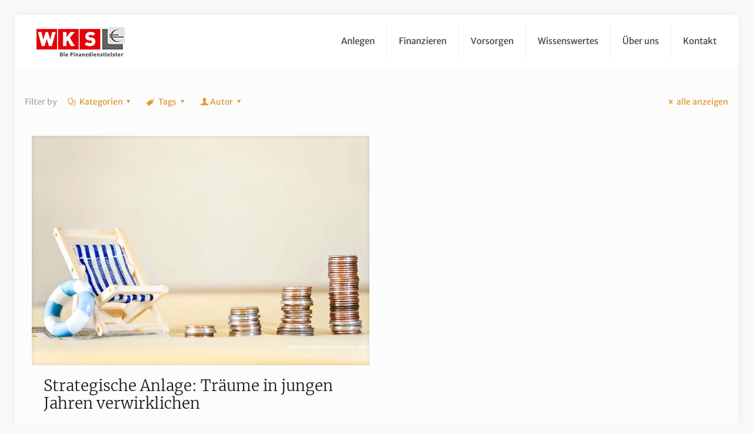

--- FILE ---
content_type: text/html; charset=UTF-8
request_url: https://salzburger-finanzdienstleister.at/tag/anlage-mix/
body_size: 40666
content:
<!DOCTYPE html>
<html lang="de" class="no-js " itemscope itemtype="https://schema.org/WebPage" >

<head>

<meta charset="UTF-8" />
<link rel="alternate" hreflang="de-DE" href="https://salzburger-finanzdienstleister.at/tag/anlage-mix/"/>
<script data-borlabs-script-blocker-id='google-analytics_object' type='text/template'>
  (function(i,s,o,g,r,a,m){i['GoogleAnalyticsObject']=r;i[r]=i[r]||function(){
  (i[r].q=i[r].q||[]).push(arguments)},i[r].l=1*new Date();a=s.createElement(o),
  m=s.getElementsByTagName(o)[0];a.async=1;a.src=g;m.parentNode.insertBefore(a,m)
  })(window,document,'script','https://www.google-analytics.com/analytics.js','ga');

  ga('create', 'UA-19504314-1', 'auto');
  ga('send', 'pageview');

</script><meta name='robots' content='index, follow, max-image-preview:large, max-snippet:-1, max-video-preview:-1' />
<meta name="format-detection" content="telephone=no">
<meta name="viewport" content="width=device-width, initial-scale=1, maximum-scale=1" />
<link rel="shortcut icon" href="https://salzburger-finanzdienstleister.at/wp-content/uploads/2017/04/Flavicon.png" type="image/x-icon" />
<link rel="apple-touch-icon" href="https://salzburger-finanzdienstleister.at/wp-content/uploads/2017/04/Flavicon.png" />

	<!-- This site is optimized with the Yoast SEO plugin v19.6.1 - https://yoast.com/wordpress/plugins/seo/ -->
	<title>Anlage-Mix Archive - Die Salzburger Finanzdienstleister</title>
	<link rel="canonical" href="https://salzburger-finanzdienstleister.at/tag/anlage-mix/" />
	<meta property="og:locale" content="de_DE" />
	<meta property="og:type" content="article" />
	<meta property="og:title" content="Anlage-Mix Archive - Die Salzburger Finanzdienstleister" />
	<meta property="og:url" content="https://salzburger-finanzdienstleister.at/tag/anlage-mix/" />
	<meta property="og:site_name" content="Die Salzburger Finanzdienstleister" />
	<meta name="twitter:card" content="summary" />
	<script type="application/ld+json" class="yoast-schema-graph">{"@context":"https://schema.org","@graph":[{"@type":"CollectionPage","@id":"https://salzburger-finanzdienstleister.at/tag/anlage-mix/","url":"https://salzburger-finanzdienstleister.at/tag/anlage-mix/","name":"Anlage-Mix Archive - Die Salzburger Finanzdienstleister","isPartOf":{"@id":"https://salzburger-finanzdienstleister.at/#website"},"primaryImageOfPage":{"@id":"https://salzburger-finanzdienstleister.at/tag/anlage-mix/#primaryimage"},"image":{"@id":"https://salzburger-finanzdienstleister.at/tag/anlage-mix/#primaryimage"},"thumbnailUrl":"https://salzburger-finanzdienstleister.at/wp-content/uploads/2022/02/Vermoegensaufbau_Passive-Income.jpg","breadcrumb":{"@id":"https://salzburger-finanzdienstleister.at/tag/anlage-mix/#breadcrumb"},"inLanguage":"de"},{"@type":"ImageObject","inLanguage":"de","@id":"https://salzburger-finanzdienstleister.at/tag/anlage-mix/#primaryimage","url":"https://salzburger-finanzdienstleister.at/wp-content/uploads/2022/02/Vermoegensaufbau_Passive-Income.jpg","contentUrl":"https://salzburger-finanzdienstleister.at/wp-content/uploads/2022/02/Vermoegensaufbau_Passive-Income.jpg","width":1199,"height":677,"caption":"Lebensträume schon früh verwirklichen? Die finanziellen Mittel dafür lassen sich mit einem strategischen Vermögensaufbau schaffen."},{"@type":"BreadcrumbList","@id":"https://salzburger-finanzdienstleister.at/tag/anlage-mix/#breadcrumb","itemListElement":[{"@type":"ListItem","position":1,"name":"Startseite","item":"https://salzburger-finanzdienstleister.at/"},{"@type":"ListItem","position":2,"name":"Anlage-Mix"}]},{"@type":"WebSite","@id":"https://salzburger-finanzdienstleister.at/#website","url":"https://salzburger-finanzdienstleister.at/","name":"Die Salzburger Finanzdienstleister","description":"News, Tipps und Infos von den Salzburger Finanzdienstleistern","potentialAction":[{"@type":"SearchAction","target":{"@type":"EntryPoint","urlTemplate":"https://salzburger-finanzdienstleister.at/?s={search_term_string}"},"query-input":"required name=search_term_string"}],"inLanguage":"de"}]}</script>
	<!-- / Yoast SEO plugin. -->



<link rel='dns-prefetch' href='//s.w.org' />
<link rel="alternate" type="application/rss+xml" title="Die Salzburger Finanzdienstleister &raquo; Feed" href="https://salzburger-finanzdienstleister.at/feed/" />
<link rel="alternate" type="application/rss+xml" title="Die Salzburger Finanzdienstleister &raquo; Kommentar-Feed" href="https://salzburger-finanzdienstleister.at/comments/feed/" />
<link rel="alternate" type="application/rss+xml" title="Die Salzburger Finanzdienstleister &raquo; Anlage-Mix Schlagwort-Feed" href="https://salzburger-finanzdienstleister.at/tag/anlage-mix/feed/" />
<script type="text/javascript">
window._wpemojiSettings = {"baseUrl":"https:\/\/s.w.org\/images\/core\/emoji\/14.0.0\/72x72\/","ext":".png","svgUrl":"https:\/\/s.w.org\/images\/core\/emoji\/14.0.0\/svg\/","svgExt":".svg","source":{"concatemoji":"https:\/\/salzburger-finanzdienstleister.at\/wp-includes\/js\/wp-emoji-release.min.js?ver=6.0.11"}};
/*! This file is auto-generated */
!function(e,a,t){var n,r,o,i=a.createElement("canvas"),p=i.getContext&&i.getContext("2d");function s(e,t){var a=String.fromCharCode,e=(p.clearRect(0,0,i.width,i.height),p.fillText(a.apply(this,e),0,0),i.toDataURL());return p.clearRect(0,0,i.width,i.height),p.fillText(a.apply(this,t),0,0),e===i.toDataURL()}function c(e){var t=a.createElement("script");t.src=e,t.defer=t.type="text/javascript",a.getElementsByTagName("head")[0].appendChild(t)}for(o=Array("flag","emoji"),t.supports={everything:!0,everythingExceptFlag:!0},r=0;r<o.length;r++)t.supports[o[r]]=function(e){if(!p||!p.fillText)return!1;switch(p.textBaseline="top",p.font="600 32px Arial",e){case"flag":return s([127987,65039,8205,9895,65039],[127987,65039,8203,9895,65039])?!1:!s([55356,56826,55356,56819],[55356,56826,8203,55356,56819])&&!s([55356,57332,56128,56423,56128,56418,56128,56421,56128,56430,56128,56423,56128,56447],[55356,57332,8203,56128,56423,8203,56128,56418,8203,56128,56421,8203,56128,56430,8203,56128,56423,8203,56128,56447]);case"emoji":return!s([129777,127995,8205,129778,127999],[129777,127995,8203,129778,127999])}return!1}(o[r]),t.supports.everything=t.supports.everything&&t.supports[o[r]],"flag"!==o[r]&&(t.supports.everythingExceptFlag=t.supports.everythingExceptFlag&&t.supports[o[r]]);t.supports.everythingExceptFlag=t.supports.everythingExceptFlag&&!t.supports.flag,t.DOMReady=!1,t.readyCallback=function(){t.DOMReady=!0},t.supports.everything||(n=function(){t.readyCallback()},a.addEventListener?(a.addEventListener("DOMContentLoaded",n,!1),e.addEventListener("load",n,!1)):(e.attachEvent("onload",n),a.attachEvent("onreadystatechange",function(){"complete"===a.readyState&&t.readyCallback()})),(e=t.source||{}).concatemoji?c(e.concatemoji):e.wpemoji&&e.twemoji&&(c(e.twemoji),c(e.wpemoji)))}(window,document,window._wpemojiSettings);
</script>
<style type="text/css">
img.wp-smiley,
img.emoji {
	display: inline !important;
	border: none !important;
	box-shadow: none !important;
	height: 1em !important;
	width: 1em !important;
	margin: 0 0.07em !important;
	vertical-align: -0.1em !important;
	background: none !important;
	padding: 0 !important;
}
</style>
	<link rel='stylesheet' id='wp-block-library-css'  href='https://salzburger-finanzdienstleister.at/wp-includes/css/dist/block-library/style.min.css?ver=6.0.11' type='text/css' media='all' />
<style id='global-styles-inline-css' type='text/css'>
body{--wp--preset--color--black: #000000;--wp--preset--color--cyan-bluish-gray: #abb8c3;--wp--preset--color--white: #ffffff;--wp--preset--color--pale-pink: #f78da7;--wp--preset--color--vivid-red: #cf2e2e;--wp--preset--color--luminous-vivid-orange: #ff6900;--wp--preset--color--luminous-vivid-amber: #fcb900;--wp--preset--color--light-green-cyan: #7bdcb5;--wp--preset--color--vivid-green-cyan: #00d084;--wp--preset--color--pale-cyan-blue: #8ed1fc;--wp--preset--color--vivid-cyan-blue: #0693e3;--wp--preset--color--vivid-purple: #9b51e0;--wp--preset--gradient--vivid-cyan-blue-to-vivid-purple: linear-gradient(135deg,rgba(6,147,227,1) 0%,rgb(155,81,224) 100%);--wp--preset--gradient--light-green-cyan-to-vivid-green-cyan: linear-gradient(135deg,rgb(122,220,180) 0%,rgb(0,208,130) 100%);--wp--preset--gradient--luminous-vivid-amber-to-luminous-vivid-orange: linear-gradient(135deg,rgba(252,185,0,1) 0%,rgba(255,105,0,1) 100%);--wp--preset--gradient--luminous-vivid-orange-to-vivid-red: linear-gradient(135deg,rgba(255,105,0,1) 0%,rgb(207,46,46) 100%);--wp--preset--gradient--very-light-gray-to-cyan-bluish-gray: linear-gradient(135deg,rgb(238,238,238) 0%,rgb(169,184,195) 100%);--wp--preset--gradient--cool-to-warm-spectrum: linear-gradient(135deg,rgb(74,234,220) 0%,rgb(151,120,209) 20%,rgb(207,42,186) 40%,rgb(238,44,130) 60%,rgb(251,105,98) 80%,rgb(254,248,76) 100%);--wp--preset--gradient--blush-light-purple: linear-gradient(135deg,rgb(255,206,236) 0%,rgb(152,150,240) 100%);--wp--preset--gradient--blush-bordeaux: linear-gradient(135deg,rgb(254,205,165) 0%,rgb(254,45,45) 50%,rgb(107,0,62) 100%);--wp--preset--gradient--luminous-dusk: linear-gradient(135deg,rgb(255,203,112) 0%,rgb(199,81,192) 50%,rgb(65,88,208) 100%);--wp--preset--gradient--pale-ocean: linear-gradient(135deg,rgb(255,245,203) 0%,rgb(182,227,212) 50%,rgb(51,167,181) 100%);--wp--preset--gradient--electric-grass: linear-gradient(135deg,rgb(202,248,128) 0%,rgb(113,206,126) 100%);--wp--preset--gradient--midnight: linear-gradient(135deg,rgb(2,3,129) 0%,rgb(40,116,252) 100%);--wp--preset--duotone--dark-grayscale: url('#wp-duotone-dark-grayscale');--wp--preset--duotone--grayscale: url('#wp-duotone-grayscale');--wp--preset--duotone--purple-yellow: url('#wp-duotone-purple-yellow');--wp--preset--duotone--blue-red: url('#wp-duotone-blue-red');--wp--preset--duotone--midnight: url('#wp-duotone-midnight');--wp--preset--duotone--magenta-yellow: url('#wp-duotone-magenta-yellow');--wp--preset--duotone--purple-green: url('#wp-duotone-purple-green');--wp--preset--duotone--blue-orange: url('#wp-duotone-blue-orange');--wp--preset--font-size--small: 13px;--wp--preset--font-size--medium: 20px;--wp--preset--font-size--large: 36px;--wp--preset--font-size--x-large: 42px;}.has-black-color{color: var(--wp--preset--color--black) !important;}.has-cyan-bluish-gray-color{color: var(--wp--preset--color--cyan-bluish-gray) !important;}.has-white-color{color: var(--wp--preset--color--white) !important;}.has-pale-pink-color{color: var(--wp--preset--color--pale-pink) !important;}.has-vivid-red-color{color: var(--wp--preset--color--vivid-red) !important;}.has-luminous-vivid-orange-color{color: var(--wp--preset--color--luminous-vivid-orange) !important;}.has-luminous-vivid-amber-color{color: var(--wp--preset--color--luminous-vivid-amber) !important;}.has-light-green-cyan-color{color: var(--wp--preset--color--light-green-cyan) !important;}.has-vivid-green-cyan-color{color: var(--wp--preset--color--vivid-green-cyan) !important;}.has-pale-cyan-blue-color{color: var(--wp--preset--color--pale-cyan-blue) !important;}.has-vivid-cyan-blue-color{color: var(--wp--preset--color--vivid-cyan-blue) !important;}.has-vivid-purple-color{color: var(--wp--preset--color--vivid-purple) !important;}.has-black-background-color{background-color: var(--wp--preset--color--black) !important;}.has-cyan-bluish-gray-background-color{background-color: var(--wp--preset--color--cyan-bluish-gray) !important;}.has-white-background-color{background-color: var(--wp--preset--color--white) !important;}.has-pale-pink-background-color{background-color: var(--wp--preset--color--pale-pink) !important;}.has-vivid-red-background-color{background-color: var(--wp--preset--color--vivid-red) !important;}.has-luminous-vivid-orange-background-color{background-color: var(--wp--preset--color--luminous-vivid-orange) !important;}.has-luminous-vivid-amber-background-color{background-color: var(--wp--preset--color--luminous-vivid-amber) !important;}.has-light-green-cyan-background-color{background-color: var(--wp--preset--color--light-green-cyan) !important;}.has-vivid-green-cyan-background-color{background-color: var(--wp--preset--color--vivid-green-cyan) !important;}.has-pale-cyan-blue-background-color{background-color: var(--wp--preset--color--pale-cyan-blue) !important;}.has-vivid-cyan-blue-background-color{background-color: var(--wp--preset--color--vivid-cyan-blue) !important;}.has-vivid-purple-background-color{background-color: var(--wp--preset--color--vivid-purple) !important;}.has-black-border-color{border-color: var(--wp--preset--color--black) !important;}.has-cyan-bluish-gray-border-color{border-color: var(--wp--preset--color--cyan-bluish-gray) !important;}.has-white-border-color{border-color: var(--wp--preset--color--white) !important;}.has-pale-pink-border-color{border-color: var(--wp--preset--color--pale-pink) !important;}.has-vivid-red-border-color{border-color: var(--wp--preset--color--vivid-red) !important;}.has-luminous-vivid-orange-border-color{border-color: var(--wp--preset--color--luminous-vivid-orange) !important;}.has-luminous-vivid-amber-border-color{border-color: var(--wp--preset--color--luminous-vivid-amber) !important;}.has-light-green-cyan-border-color{border-color: var(--wp--preset--color--light-green-cyan) !important;}.has-vivid-green-cyan-border-color{border-color: var(--wp--preset--color--vivid-green-cyan) !important;}.has-pale-cyan-blue-border-color{border-color: var(--wp--preset--color--pale-cyan-blue) !important;}.has-vivid-cyan-blue-border-color{border-color: var(--wp--preset--color--vivid-cyan-blue) !important;}.has-vivid-purple-border-color{border-color: var(--wp--preset--color--vivid-purple) !important;}.has-vivid-cyan-blue-to-vivid-purple-gradient-background{background: var(--wp--preset--gradient--vivid-cyan-blue-to-vivid-purple) !important;}.has-light-green-cyan-to-vivid-green-cyan-gradient-background{background: var(--wp--preset--gradient--light-green-cyan-to-vivid-green-cyan) !important;}.has-luminous-vivid-amber-to-luminous-vivid-orange-gradient-background{background: var(--wp--preset--gradient--luminous-vivid-amber-to-luminous-vivid-orange) !important;}.has-luminous-vivid-orange-to-vivid-red-gradient-background{background: var(--wp--preset--gradient--luminous-vivid-orange-to-vivid-red) !important;}.has-very-light-gray-to-cyan-bluish-gray-gradient-background{background: var(--wp--preset--gradient--very-light-gray-to-cyan-bluish-gray) !important;}.has-cool-to-warm-spectrum-gradient-background{background: var(--wp--preset--gradient--cool-to-warm-spectrum) !important;}.has-blush-light-purple-gradient-background{background: var(--wp--preset--gradient--blush-light-purple) !important;}.has-blush-bordeaux-gradient-background{background: var(--wp--preset--gradient--blush-bordeaux) !important;}.has-luminous-dusk-gradient-background{background: var(--wp--preset--gradient--luminous-dusk) !important;}.has-pale-ocean-gradient-background{background: var(--wp--preset--gradient--pale-ocean) !important;}.has-electric-grass-gradient-background{background: var(--wp--preset--gradient--electric-grass) !important;}.has-midnight-gradient-background{background: var(--wp--preset--gradient--midnight) !important;}.has-small-font-size{font-size: var(--wp--preset--font-size--small) !important;}.has-medium-font-size{font-size: var(--wp--preset--font-size--medium) !important;}.has-large-font-size{font-size: var(--wp--preset--font-size--large) !important;}.has-x-large-font-size{font-size: var(--wp--preset--font-size--x-large) !important;}
</style>
<link rel='stylesheet' id='contact-form-7-css'  href='https://salzburger-finanzdienstleister.at/wp-content/plugins/contact-form-7/includes/css/styles.css?ver=5.6.3' type='text/css' media='all' />
<link rel='stylesheet' id='rs-plugin-settings-css'  href='https://salzburger-finanzdienstleister.at/wp-content/plugins/revslider/public/assets/css/rs6.css?ver=6.4.11' type='text/css' media='all' />
<style id='rs-plugin-settings-inline-css' type='text/css'>
#rs-demo-id {}
</style>
<link rel='stylesheet' id='mfn-be-css'  href='https://salzburger-finanzdienstleister.at/wp-content/themes/betheme/css/be.css?ver=26.4.0.8' type='text/css' media='all' />
<link rel='stylesheet' id='mfn-animations-css'  href='https://salzburger-finanzdienstleister.at/wp-content/themes/betheme/assets/animations/animations.min.css?ver=26.4.0.8' type='text/css' media='all' />
<link rel='stylesheet' id='mfn-font-awesome-css'  href='https://salzburger-finanzdienstleister.at/wp-content/themes/betheme/fonts/fontawesome/fontawesome.css?ver=26.4.0.8' type='text/css' media='all' />
<link rel='stylesheet' id='mfn-jplayer-css'  href='https://salzburger-finanzdienstleister.at/wp-content/themes/betheme/assets/jplayer/css/jplayer.blue.monday.min.css?ver=26.4.0.8' type='text/css' media='all' />
<link rel='stylesheet' id='mfn-responsive-css'  href='https://salzburger-finanzdienstleister.at/wp-content/themes/betheme/css/responsive.css?ver=26.4.0.8' type='text/css' media='all' />
<link rel='stylesheet' id='mfn-fonts-css'  href='https://salzburger-finanzdienstleister.at/wp-content/uploads/omgf/mfn-fonts/mfn-fonts.css?ver=1662562775' type='text/css' media='all' />
<link rel='stylesheet' id='borlabs-cookie-css'  href='https://salzburger-finanzdienstleister.at/wp-content/cache/borlabs-cookie/borlabs-cookie_1_de.css?ver=2.2.24-16' type='text/css' media='all' />
<link rel='stylesheet' id='__EPYT__style-css'  href='https://salzburger-finanzdienstleister.at/wp-content/plugins/youtube-embed-plus/styles/ytprefs.min.css?ver=14.1.2' type='text/css' media='all' />
<style id='__EPYT__style-inline-css' type='text/css'>

                .epyt-gallery-thumb {
                        width: 33.333%;
                }
                
</style>
<link rel='stylesheet' id='elementor-frontend-legacy-css'  href='https://salzburger-finanzdienstleister.at/wp-content/plugins/elementor/assets/css/frontend-legacy.min.css?ver=3.7.5' type='text/css' media='all' />
<link rel='stylesheet' id='elementor-frontend-css'  href='https://salzburger-finanzdienstleister.at/wp-content/plugins/elementor/assets/css/frontend.min.css?ver=3.7.5' type='text/css' media='all' />
<link rel='stylesheet' id='eael-general-css'  href='https://salzburger-finanzdienstleister.at/wp-content/plugins/essential-addons-for-elementor-lite/assets/front-end/css/view/general.min.css?ver=5.2.4' type='text/css' media='all' />
<style id='mfn-dynamic-inline-css' type='text/css'>
html{background-color:#f9f9f9}#Wrapper,#Content,.mfn-popup .mfn-popup-content,.mfn-off-canvas-sidebar .mfn-off-canvas-content-wrapper,.mfn-cart-holder,.mfn-header-login,#Top_bar .search_wrapper,#Top_bar .top_bar_right .mfn-live-search-box,.column_livesearch .mfn-live-search-wrapper,.column_livesearch .mfn-live-search-box{background-color:#FCFCFC}body:not(.template-slider) #Header{min-height:0px}body.header-below:not(.template-slider) #Header{padding-top:0px}#Footer .widgets_wrapper{padding:70px 0}body,button,span.date_label,.timeline_items li h3 span,input[type="submit"],input[type="reset"],input[type="button"],input[type="date"],input[type="text"],input[type="password"],input[type="tel"],input[type="email"],textarea,select,.offer_li .title h3,.mfn-menu-item-megamenu{font-family:"Merriweather Sans",-apple-system,BlinkMacSystemFont,"Segoe UI",Roboto,Oxygen-Sans,Ubuntu,Cantarell,"Helvetica Neue",sans-serif}#menu > ul > li > a,a.action_button,#overlay-menu ul li a{font-family:"Merriweather Sans",-apple-system,BlinkMacSystemFont,"Segoe UI",Roboto,Oxygen-Sans,Ubuntu,Cantarell,"Helvetica Neue",sans-serif}#Subheader .title{font-family:"Merriweather",-apple-system,BlinkMacSystemFont,"Segoe UI",Roboto,Oxygen-Sans,Ubuntu,Cantarell,"Helvetica Neue",sans-serif}h1,h2,h3,h4,.text-logo #logo{font-family:"Merriweather",-apple-system,BlinkMacSystemFont,"Segoe UI",Roboto,Oxygen-Sans,Ubuntu,Cantarell,"Helvetica Neue",sans-serif}h5,h6{font-family:"Merriweather",-apple-system,BlinkMacSystemFont,"Segoe UI",Roboto,Oxygen-Sans,Ubuntu,Cantarell,"Helvetica Neue",sans-serif}blockquote{font-family:"Merriweather Sans",-apple-system,BlinkMacSystemFont,"Segoe UI",Roboto,Oxygen-Sans,Ubuntu,Cantarell,"Helvetica Neue",sans-serif}.chart_box .chart .num,.counter .desc_wrapper .number-wrapper,.how_it_works .image .number,.pricing-box .plan-header .price,.quick_fact .number-wrapper,.woocommerce .product div.entry-summary .price{font-family:"Merriweather",-apple-system,BlinkMacSystemFont,"Segoe UI",Roboto,Oxygen-Sans,Ubuntu,Cantarell,"Helvetica Neue",sans-serif}body,.mfn-menu-item-megamenu{font-size:14px;line-height:25px;font-weight:400;letter-spacing:0px}.big{font-size:16px;line-height:28px;font-weight:400;letter-spacing:0px}#menu > ul > li > a,a.action_button,#overlay-menu ul li a{font-size:15px;font-weight:400;letter-spacing:0px}#overlay-menu ul li a{line-height:22.5px}#Subheader .title{font-size:30px;line-height:35px;font-weight:400;letter-spacing:1px;font-style:italic}h1,.text-logo #logo{font-size:42px;line-height:44px;font-weight:400;letter-spacing:0px}h2{font-size:26px;line-height:30px;font-weight:300;letter-spacing:0px}h3,.woocommerce ul.products li.product h3,.woocommerce #customer_login h2{font-size:25px;line-height:29px;font-weight:300;letter-spacing:0px}h4,.woocommerce .woocommerce-order-details__title,.woocommerce .wc-bacs-bank-details-heading,.woocommerce .woocommerce-customer-details h2{font-size:21px;line-height:25px;font-weight:500;letter-spacing:0px}h5{font-size:15px;line-height:25px;font-weight:700;letter-spacing:0px}h6{font-size:14px;line-height:25px;font-weight:400;letter-spacing:0px}#Intro .intro-title{font-size:70px;line-height:70px;font-weight:400;letter-spacing:0px}@media only screen and (min-width:768px) and (max-width:959px){body,.mfn-menu-item-megamenu{font-size:13px;line-height:21px;font-weight:400;letter-spacing:0px}.big{font-size:14px;line-height:24px;font-weight:400;letter-spacing:0px}#menu > ul > li > a,a.action_button,#overlay-menu ul li a{font-size:13px;font-weight:400;letter-spacing:0px}#overlay-menu ul li a{line-height:19.5px}#Subheader .title{font-size:26px;line-height:30px;font-weight:400;letter-spacing:1px;font-style:italic}h1,.text-logo #logo{font-size:36px;line-height:37px;font-weight:400;letter-spacing:0px}h2{font-size:22px;line-height:26px;font-weight:300;letter-spacing:0px}h3,.woocommerce ul.products li.product h3,.woocommerce #customer_login h2{font-size:21px;line-height:25px;font-weight:300;letter-spacing:0px}h4,.woocommerce .woocommerce-order-details__title,.woocommerce .wc-bacs-bank-details-heading,.woocommerce .woocommerce-customer-details h2{font-size:18px;line-height:21px;font-weight:500;letter-spacing:0px}h5{font-size:13px;line-height:21px;font-weight:700;letter-spacing:0px}h6{font-size:13px;line-height:21px;font-weight:400;letter-spacing:0px}#Intro .intro-title{font-size:60px;line-height:60px;font-weight:400;letter-spacing:0px}blockquote{font-size:15px}.chart_box .chart .num{font-size:45px;line-height:45px}.counter .desc_wrapper .number-wrapper{font-size:45px;line-height:45px}.counter .desc_wrapper .title{font-size:14px;line-height:18px}.faq .question .title{font-size:14px}.fancy_heading .title{font-size:38px;line-height:38px}.offer .offer_li .desc_wrapper .title h3{font-size:32px;line-height:32px}.offer_thumb_ul li.offer_thumb_li .desc_wrapper .title h3{font-size:32px;line-height:32px}.pricing-box .plan-header h2{font-size:27px;line-height:27px}.pricing-box .plan-header .price > span{font-size:40px;line-height:40px}.pricing-box .plan-header .price sup.currency{font-size:18px;line-height:18px}.pricing-box .plan-header .price sup.period{font-size:14px;line-height:14px}.quick_fact .number-wrapper{font-size:80px;line-height:80px}.trailer_box .desc h2{font-size:27px;line-height:27px}.widget > h3{font-size:17px;line-height:20px}}@media only screen and (min-width:480px) and (max-width:767px){body,.mfn-menu-item-megamenu{font-size:13px;line-height:19px;font-weight:400;letter-spacing:0px}.big{font-size:13px;line-height:21px;font-weight:400;letter-spacing:0px}#menu > ul > li > a,a.action_button,#overlay-menu ul li a{font-size:13px;font-weight:400;letter-spacing:0px}#overlay-menu ul li a{line-height:19.5px}#Subheader .title{font-size:23px;line-height:26px;font-weight:400;letter-spacing:1px;font-style:italic}h1,.text-logo #logo{font-size:32px;line-height:33px;font-weight:400;letter-spacing:0px}h2{font-size:20px;line-height:23px;font-weight:300;letter-spacing:0px}h3,.woocommerce ul.products li.product h3,.woocommerce #customer_login h2{font-size:19px;line-height:22px;font-weight:300;letter-spacing:0px}h4,.woocommerce .woocommerce-order-details__title,.woocommerce .wc-bacs-bank-details-heading,.woocommerce .woocommerce-customer-details h2{font-size:16px;line-height:19px;font-weight:500;letter-spacing:0px}h5{font-size:13px;line-height:19px;font-weight:700;letter-spacing:0px}h6{font-size:13px;line-height:19px;font-weight:400;letter-spacing:0px}#Intro .intro-title{font-size:53px;line-height:53px;font-weight:400;letter-spacing:0px}blockquote{font-size:14px}.chart_box .chart .num{font-size:40px;line-height:40px}.counter .desc_wrapper .number-wrapper{font-size:40px;line-height:40px}.counter .desc_wrapper .title{font-size:13px;line-height:16px}.faq .question .title{font-size:13px}.fancy_heading .title{font-size:34px;line-height:34px}.offer .offer_li .desc_wrapper .title h3{font-size:28px;line-height:28px}.offer_thumb_ul li.offer_thumb_li .desc_wrapper .title h3{font-size:28px;line-height:28px}.pricing-box .plan-header h2{font-size:24px;line-height:24px}.pricing-box .plan-header .price > span{font-size:34px;line-height:34px}.pricing-box .plan-header .price sup.currency{font-size:16px;line-height:16px}.pricing-box .plan-header .price sup.period{font-size:13px;line-height:13px}.quick_fact .number-wrapper{font-size:70px;line-height:70px}.trailer_box .desc h2{font-size:24px;line-height:24px}.widget > h3{font-size:16px;line-height:19px}}@media only screen and (max-width:479px){body,.mfn-menu-item-megamenu{font-size:13px;line-height:19px;font-weight:400;letter-spacing:0px}.big{font-size:13px;line-height:19px;font-weight:400;letter-spacing:0px}#menu > ul > li > a,a.action_button,#overlay-menu ul li a{font-size:13px;font-weight:400;letter-spacing:0px}#overlay-menu ul li a{line-height:19.5px}#Subheader .title{font-size:18px;line-height:21px;font-weight:400;letter-spacing:1px;font-style:italic}h1,.text-logo #logo{font-size:25px;line-height:26px;font-weight:400;letter-spacing:0px}h2{font-size:16px;line-height:19px;font-weight:300;letter-spacing:0px}h3,.woocommerce ul.products li.product h3,.woocommerce #customer_login h2{font-size:15px;line-height:19px;font-weight:300;letter-spacing:0px}h4,.woocommerce .woocommerce-order-details__title,.woocommerce .wc-bacs-bank-details-heading,.woocommerce .woocommerce-customer-details h2{font-size:13px;line-height:19px;font-weight:500;letter-spacing:0px}h5{font-size:13px;line-height:19px;font-weight:700;letter-spacing:0px}h6{font-size:13px;line-height:19px;font-weight:400;letter-spacing:0px}#Intro .intro-title{font-size:42px;line-height:42px;font-weight:400;letter-spacing:0px}blockquote{font-size:13px}.chart_box .chart .num{font-size:35px;line-height:35px}.counter .desc_wrapper .number-wrapper{font-size:35px;line-height:35px}.counter .desc_wrapper .title{font-size:13px;line-height:26px}.faq .question .title{font-size:13px}.fancy_heading .title{font-size:30px;line-height:30px}.offer .offer_li .desc_wrapper .title h3{font-size:26px;line-height:26px}.offer_thumb_ul li.offer_thumb_li .desc_wrapper .title h3{font-size:26px;line-height:26px}.pricing-box .plan-header h2{font-size:21px;line-height:21px}.pricing-box .plan-header .price > span{font-size:32px;line-height:32px}.pricing-box .plan-header .price sup.currency{font-size:14px;line-height:14px}.pricing-box .plan-header .price sup.period{font-size:13px;line-height:13px}.quick_fact .number-wrapper{font-size:60px;line-height:60px}.trailer_box .desc h2{font-size:21px;line-height:21px}.widget > h3{font-size:15px;line-height:18px}}.with_aside .sidebar.columns{width:30%}.with_aside .sections_group{width:70%}.aside_both .sidebar.columns{width:25%}.aside_both .sidebar.sidebar-1{margin-left:-75%}.aside_both .sections_group{width:50%;margin-left:25%}@media only screen and (min-width:1240px){#Wrapper,.with_aside .content_wrapper{max-width:1240px}.section_wrapper,.container{max-width:1220px}.layout-boxed.header-boxed #Top_bar.is-sticky{max-width:1240px}}@media only screen and (max-width:767px){.section_wrapper,.container,.four.columns .widget-area{max-width:770px !important}}  .button-default .button,.button-flat .button,.button-round .button{background-color:#f7f7f7;color:#747474}.button-stroke .button{border-color:#f7f7f7;color:#747474}.button-stroke .button:hover{background-color:#f7f7f7;color:#fff}.button-default .button_theme,.button-default button,.button-default input[type="button"],.button-default input[type="reset"],.button-default input[type="submit"],.button-flat .button_theme,.button-flat button,.button-flat input[type="button"],.button-flat input[type="reset"],.button-flat input[type="submit"],.button-round .button_theme,.button-round button,.button-round input[type="button"],.button-round input[type="reset"],.button-round input[type="submit"],.woocommerce #respond input#submit,.woocommerce a.button:not(.default),.woocommerce button.button,.woocommerce input.button,.woocommerce #respond input#submit:hover,.woocommerce a.button:hover,.woocommerce button.button:hover,.woocommerce input.button:hover{color:#ffffff}.button-default #respond input#submit.alt.disabled,.button-default #respond input#submit.alt.disabled:hover,.button-default #respond input#submit.alt:disabled,.button-default #respond input#submit.alt:disabled:hover,.button-default #respond input#submit.alt:disabled[disabled],.button-default #respond input#submit.alt:disabled[disabled]:hover,.button-default a.button.alt.disabled,.button-default a.button.alt.disabled:hover,.button-default a.button.alt:disabled,.button-default a.button.alt:disabled:hover,.button-default a.button.alt:disabled[disabled],.button-default a.button.alt:disabled[disabled]:hover,.button-default button.button.alt.disabled,.button-default button.button.alt.disabled:hover,.button-default button.button.alt:disabled,.button-default button.button.alt:disabled:hover,.button-default button.button.alt:disabled[disabled],.button-default button.button.alt:disabled[disabled]:hover,.button-default input.button.alt.disabled,.button-default input.button.alt.disabled:hover,.button-default input.button.alt:disabled,.button-default input.button.alt:disabled:hover,.button-default input.button.alt:disabled[disabled],.button-default input.button.alt:disabled[disabled]:hover,.button-default #respond input#submit.alt,.button-default a.button.alt,.button-default button.button.alt,.button-default input.button.alt,.button-default #respond input#submit.alt:hover,.button-default a.button.alt:hover,.button-default button.button.alt:hover,.button-default input.button.alt:hover,.button-flat #respond input#submit.alt.disabled,.button-flat #respond input#submit.alt.disabled:hover,.button-flat #respond input#submit.alt:disabled,.button-flat #respond input#submit.alt:disabled:hover,.button-flat #respond input#submit.alt:disabled[disabled],.button-flat #respond input#submit.alt:disabled[disabled]:hover,.button-flat a.button.alt.disabled,.button-flat a.button.alt.disabled:hover,.button-flat a.button.alt:disabled,.button-flat a.button.alt:disabled:hover,.button-flat a.button.alt:disabled[disabled],.button-flat a.button.alt:disabled[disabled]:hover,.button-flat button.button.alt.disabled,.button-flat button.button.alt.disabled:hover,.button-flat button.button.alt:disabled,.button-flat button.button.alt:disabled:hover,.button-flat button.button.alt:disabled[disabled],.button-flat button.button.alt:disabled[disabled]:hover,.button-flat input.button.alt.disabled,.button-flat input.button.alt.disabled:hover,.button-flat input.button.alt:disabled,.button-flat input.button.alt:disabled:hover,.button-flat input.button.alt:disabled[disabled],.button-flat input.button.alt:disabled[disabled]:hover,.button-flat #respond input#submit.alt,.button-flat a.button.alt,.button-flat button.button.alt,.button-flat input.button.alt,.button-flat #respond input#submit.alt:hover,.button-flat a.button.alt:hover,.button-flat button.button.alt:hover,.button-flat input.button.alt:hover,.button-round #respond input#submit.alt.disabled,.button-round #respond input#submit.alt.disabled:hover,.button-round #respond input#submit.alt:disabled,.button-round #respond input#submit.alt:disabled:hover,.button-round #respond input#submit.alt:disabled[disabled],.button-round #respond input#submit.alt:disabled[disabled]:hover,.button-round a.button.alt.disabled,.button-round a.button.alt.disabled:hover,.button-round a.button.alt:disabled,.button-round a.button.alt:disabled:hover,.button-round a.button.alt:disabled[disabled],.button-round a.button.alt:disabled[disabled]:hover,.button-round button.button.alt.disabled,.button-round button.button.alt.disabled:hover,.button-round button.button.alt:disabled,.button-round button.button.alt:disabled:hover,.button-round button.button.alt:disabled[disabled],.button-round button.button.alt:disabled[disabled]:hover,.button-round input.button.alt.disabled,.button-round input.button.alt.disabled:hover,.button-round input.button.alt:disabled,.button-round input.button.alt:disabled:hover,.button-round input.button.alt:disabled[disabled],.button-round input.button.alt:disabled[disabled]:hover,.button-round #respond input#submit.alt,.button-round a.button.alt,.button-round button.button.alt,.button-round input.button.alt,.button-round #respond input#submit.alt:hover,.button-round a.button.alt:hover,.button-round button.button.alt:hover,.button-round input.button.alt:hover{background-color:#e3e3e3;color:#ffffff}.button-stroke.woocommerce a.button:not(.default),.button-stroke .woocommerce a.button:not(.default),.button-stroke #respond input#submit.alt.disabled,.button-stroke #respond input#submit.alt.disabled:hover,.button-stroke #respond input#submit.alt:disabled,.button-stroke #respond input#submit.alt:disabled:hover,.button-stroke #respond input#submit.alt:disabled[disabled],.button-stroke #respond input#submit.alt:disabled[disabled]:hover,.button-stroke a.button.alt.disabled,.button-stroke a.button.alt.disabled:hover,.button-stroke a.button.alt:disabled,.button-stroke a.button.alt:disabled:hover,.button-stroke a.button.alt:disabled[disabled],.button-stroke a.button.alt:disabled[disabled]:hover,.button-stroke button.button.alt.disabled,.button-stroke button.button.alt.disabled:hover,.button-stroke button.button.alt:disabled,.button-stroke button.button.alt:disabled:hover,.button-stroke button.button.alt:disabled[disabled],.button-stroke button.button.alt:disabled[disabled]:hover,.button-stroke input.button.alt.disabled,.button-stroke input.button.alt.disabled:hover,.button-stroke input.button.alt:disabled,.button-stroke input.button.alt:disabled:hover,.button-stroke input.button.alt:disabled[disabled],.button-stroke input.button.alt:disabled[disabled]:hover,.button-stroke #respond input#submit.alt,.button-stroke a.button.alt,.button-stroke button.button.alt,.button-stroke input.button.alt{border-color:#e3e3e3;background:none;color:#e3e3e3}.button-stroke.woocommerce a.button:not(.default):hover,.button-stroke .woocommerce a.button:not(.default):hover,.button-stroke #respond input#submit.alt:hover,.button-stroke a.button.alt:hover,.button-stroke button.button.alt:hover,.button-stroke input.button.alt:hover,.button-stroke a.action_button:hover{background-color:#e3e3e3;color:#ffffff}.action_button,.action_button:hover{background-color:#f7f7f7;color:#747474}.button-stroke a.action_button{border-color:#f7f7f7}.footer_button{color:#65666C!important;background-color:transparent;box-shadow:none!important}.footer_button:after{display:none!important}.button-custom.woocommerce .button,.button-custom .button,.button-custom .action_button,.button-custom .footer_button,.button-custom button,.button-custom button.button,.button-custom input[type="button"],.button-custom input[type="reset"],.button-custom input[type="submit"],.button-custom .woocommerce #respond input#submit,.button-custom .woocommerce a.button,.button-custom .woocommerce button.button,.button-custom .woocommerce input.button{font-family:Arial;font-size:14px;line-height:14px;font-weight:400;letter-spacing:0px;padding:12px 20px 12px 20px;border-width:0px;border-radius:0px}body.button-custom .button{color:#626262;background-color:#dbdddf;border-color:transparent}body.button-custom .button:hover{color:#626262;background-color:#d3d3d3;border-color:transparent}.button-custom .button_theme,body.button-custom .button_theme,.button-custom button,.button-custom input[type="button"],.button-custom input[type="reset"],.button-custom input[type="submit"],.button-custom .woocommerce #respond input#submit,body.button-custom.woocommerce a.button:not(.default),.button-custom .woocommerce button.button,.button-custom .woocommerce input.button{color:#ffffff;background-color:#0095eb;border-color:transparent}.button-custom .button_theme:hover,body.button-custom .button_theme:hover,.button-custom button:hover,.button-custom input[type="button"]:hover,.button-custom input[type="reset"]:hover,.button-custom input[type="submit"]:hover,.button-custom .woocommerce #respond input#submit:hover,body.button-custom.woocommerce a.button:not(.default):hover,.button-custom .woocommerce button.button:hover,.button-custom .woocommerce input.button:hover{color:#ffffff;background-color:#007cc3;border-color:transparent}body.button-custom .action_button{color:#626262;background-color:#dbdddf;border-color:transparent}body.button-custom .action_button:hover{color:#626262;background-color:#d3d3d3;border-color:transparent}.button-custom #respond input#submit.alt.disabled,.button-custom #respond input#submit.alt.disabled:hover,.button-custom #respond input#submit.alt:disabled,.button-custom #respond input#submit.alt:disabled:hover,.button-custom #respond input#submit.alt:disabled[disabled],.button-custom #respond input#submit.alt:disabled[disabled]:hover,.button-custom a.button.alt.disabled,.button-custom a.button.alt.disabled:hover,.button-custom a.button.alt:disabled,.button-custom a.button.alt:disabled:hover,.button-custom a.button.alt:disabled[disabled],.button-custom a.button.alt:disabled[disabled]:hover,.button-custom button.button.alt.disabled,.button-custom button.button.alt.disabled:hover,.button-custom button.button.alt:disabled,.button-custom button.button.alt:disabled:hover,.button-custom button.button.alt:disabled[disabled],.button-custom button.button.alt:disabled[disabled]:hover,.button-custom input.button.alt.disabled,.button-custom input.button.alt.disabled:hover,.button-custom input.button.alt:disabled,.button-custom input.button.alt:disabled:hover,.button-custom input.button.alt:disabled[disabled],.button-custom input.button.alt:disabled[disabled]:hover,.button-custom #respond input#submit.alt,.button-custom a.button.alt,.button-custom button.button.alt,.button-custom input.button.alt{line-height:14px;padding:12px 20px 12px 20px;color:#ffffff;background-color:#0095eb;font-family:Arial;font-size:14px;font-weight:400;letter-spacing:0px;border-width:0px;border-radius:0px}.button-custom #respond input#submit.alt:hover,.button-custom a.button.alt:hover,.button-custom button.button.alt:hover,.button-custom input.button.alt:hover,.button-custom a.action_button:hover{color:#ffffff;background-color:#007cc3}#Top_bar #logo,.header-fixed #Top_bar #logo,.header-plain #Top_bar #logo,.header-transparent #Top_bar #logo{height:60px;line-height:60px;padding:15px 0}.logo-overflow #Top_bar:not(.is-sticky) .logo{height:90px}#Top_bar .menu > li > a{padding:15px 0}.menu-highlight:not(.header-creative) #Top_bar .menu > li > a{margin:20px 0}.header-plain:not(.menu-highlight) #Top_bar .menu > li > a span:not(.description){line-height:90px}.header-fixed #Top_bar .menu > li > a{padding:30px 0}@media only screen and (max-width:767px){.mobile-header-mini #Top_bar #logo{height:50px!important;line-height:50px!important;margin:5px 0}}#Top_bar #logo img.svg{width:100px}.image_frame,.wp-caption{border-width:0px}.alert{border-radius:0px}#Top_bar .top_bar_right .top-bar-right-input input{width:200px}.mfn-live-search-box .mfn-live-search-list{max-height:300px}#Side_slide{right:-250px;width:250px}#Side_slide.left{left:-250px}.blog-teaser li .desc-wrapper .desc{background-position-y:-1px}@media only screen and ( max-width:767px ){}@media only screen and (min-width:1240px){body:not(.header-simple) #Top_bar #menu{display:block!important}.tr-menu #Top_bar #menu{background:none!important}#Top_bar .menu > li > ul.mfn-megamenu > li{float:left}#Top_bar .menu > li > ul.mfn-megamenu > li.mfn-megamenu-cols-1{width:100%}#Top_bar .menu > li > ul.mfn-megamenu > li.mfn-megamenu-cols-2{width:50%}#Top_bar .menu > li > ul.mfn-megamenu > li.mfn-megamenu-cols-3{width:33.33%}#Top_bar .menu > li > ul.mfn-megamenu > li.mfn-megamenu-cols-4{width:25%}#Top_bar .menu > li > ul.mfn-megamenu > li.mfn-megamenu-cols-5{width:20%}#Top_bar .menu > li > ul.mfn-megamenu > li.mfn-megamenu-cols-6{width:16.66%}#Top_bar .menu > li > ul.mfn-megamenu > li > ul{display:block!important;position:inherit;left:auto;top:auto;border-width:0 1px 0 0}#Top_bar .menu > li > ul.mfn-megamenu > li:last-child > ul{border:0}#Top_bar .menu > li > ul.mfn-megamenu > li > ul li{width:auto}#Top_bar .menu > li > ul.mfn-megamenu a.mfn-megamenu-title{text-transform:uppercase;font-weight:400;background:none}#Top_bar .menu > li > ul.mfn-megamenu a .menu-arrow{display:none}.menuo-right #Top_bar .menu > li > ul.mfn-megamenu{left:0;width:98%!important;margin:0 1%;padding:20px 0}.menuo-right #Top_bar .menu > li > ul.mfn-megamenu-bg{box-sizing:border-box}#Top_bar .menu > li > ul.mfn-megamenu-bg{padding:20px 166px 20px 20px;background-repeat:no-repeat;background-position:right bottom}.rtl #Top_bar .menu > li > ul.mfn-megamenu-bg{padding-left:166px;padding-right:20px;background-position:left bottom}#Top_bar .menu > li > ul.mfn-megamenu-bg > li{background:none}#Top_bar .menu > li > ul.mfn-megamenu-bg > li a{border:none}#Top_bar .menu > li > ul.mfn-megamenu-bg > li > ul{background:none!important;-webkit-box-shadow:0 0 0 0;-moz-box-shadow:0 0 0 0;box-shadow:0 0 0 0}.mm-vertical #Top_bar .container{position:relative}.mm-vertical #Top_bar .top_bar_left{position:static}.mm-vertical #Top_bar .menu > li ul{box-shadow:0 0 0 0 transparent!important;background-image:none}.mm-vertical #Top_bar .menu > li > ul.mfn-megamenu{padding:20px 0}.mm-vertical.header-plain #Top_bar .menu > li > ul.mfn-megamenu{width:100%!important;margin:0}.mm-vertical #Top_bar .menu > li > ul.mfn-megamenu > li{display:table-cell;float:none!important;width:10%;padding:0 15px;border-right:1px solid rgba(0,0,0,0.05)}.mm-vertical #Top_bar .menu > li > ul.mfn-megamenu > li:last-child{border-right-width:0}.mm-vertical #Top_bar .menu > li > ul.mfn-megamenu > li.hide-border{border-right-width:0}.mm-vertical #Top_bar .menu > li > ul.mfn-megamenu > li a{border-bottom-width:0;padding:9px 15px;line-height:120%}.mm-vertical #Top_bar .menu > li > ul.mfn-megamenu a.mfn-megamenu-title{font-weight:700}.rtl .mm-vertical #Top_bar .menu > li > ul.mfn-megamenu > li:first-child{border-right-width:0}.rtl .mm-vertical #Top_bar .menu > li > ul.mfn-megamenu > li:last-child{border-right-width:1px}body.header-shop #Top_bar #menu{display:flex!important}.header-shop #Top_bar.is-sticky .top_bar_row_second{display:none}.header-plain:not(.menuo-right) #Header .top_bar_left{width:auto!important}.header-stack.header-center #Top_bar #menu{display:inline-block!important}.header-simple #Top_bar #menu{display:none;height:auto;width:300px;bottom:auto;top:100%;right:1px;position:absolute;margin:0}.header-simple #Header a.responsive-menu-toggle{display:block;right:10px}.header-simple #Top_bar #menu > ul{width:100%;float:left}.header-simple #Top_bar #menu ul li{width:100%;padding-bottom:0;border-right:0;position:relative}.header-simple #Top_bar #menu ul li a{padding:0 20px;margin:0;display:block;height:auto;line-height:normal;border:none}.header-simple #Top_bar #menu ul li a:not(.menu-toggle):after{display:none}.header-simple #Top_bar #menu ul li a span{border:none;line-height:44px;display:inline;padding:0}.header-simple #Top_bar #menu ul li.submenu .menu-toggle{display:block;position:absolute;right:0;top:0;width:44px;height:44px;line-height:44px;font-size:30px;font-weight:300;text-align:center;cursor:pointer;color:#444;opacity:0.33;transform:unset}.header-simple #Top_bar #menu ul li.submenu .menu-toggle:after{content:"+";position:static}.header-simple #Top_bar #menu ul li.hover > .menu-toggle:after{content:"-"}.header-simple #Top_bar #menu ul li.hover a{border-bottom:0}.header-simple #Top_bar #menu ul.mfn-megamenu li .menu-toggle{display:none}.header-simple #Top_bar #menu ul li ul{position:relative!important;left:0!important;top:0;padding:0;margin:0!important;width:auto!important;background-image:none}.header-simple #Top_bar #menu ul li ul li{width:100%!important;display:block;padding:0}.header-simple #Top_bar #menu ul li ul li a{padding:0 20px 0 30px}.header-simple #Top_bar #menu ul li ul li a .menu-arrow{display:none}.header-simple #Top_bar #menu ul li ul li a span{padding:0}.header-simple #Top_bar #menu ul li ul li a span:after{display:none!important}.header-simple #Top_bar .menu > li > ul.mfn-megamenu a.mfn-megamenu-title{text-transform:uppercase;font-weight:400}.header-simple #Top_bar .menu > li > ul.mfn-megamenu > li > ul{display:block!important;position:inherit;left:auto;top:auto}.header-simple #Top_bar #menu ul li ul li ul{border-left:0!important;padding:0;top:0}.header-simple #Top_bar #menu ul li ul li ul li a{padding:0 20px 0 40px}.rtl.header-simple #Top_bar #menu{left:1px;right:auto}.rtl.header-simple #Top_bar a.responsive-menu-toggle{left:10px;right:auto}.rtl.header-simple #Top_bar #menu ul li.submenu .menu-toggle{left:0;right:auto}.rtl.header-simple #Top_bar #menu ul li ul{left:auto!important;right:0!important}.rtl.header-simple #Top_bar #menu ul li ul li a{padding:0 30px 0 20px}.rtl.header-simple #Top_bar #menu ul li ul li ul li a{padding:0 40px 0 20px}.menu-highlight #Top_bar .menu > li{margin:0 2px}.menu-highlight:not(.header-creative) #Top_bar .menu > li > a{padding:0;-webkit-border-radius:5px;border-radius:5px}.menu-highlight #Top_bar .menu > li > a:after{display:none}.menu-highlight #Top_bar .menu > li > a span:not(.description){line-height:50px}.menu-highlight #Top_bar .menu > li > a span.description{display:none}.menu-highlight.header-stack #Top_bar .menu > li > a{margin:10px 0!important}.menu-highlight.header-stack #Top_bar .menu > li > a span:not(.description){line-height:40px}.menu-highlight.header-simple #Top_bar #menu ul li,.menu-highlight.header-creative #Top_bar #menu ul li{margin:0}.menu-highlight.header-simple #Top_bar #menu ul li > a,.menu-highlight.header-creative #Top_bar #menu ul li > a{-webkit-border-radius:0;border-radius:0}.menu-highlight:not(.header-fixed):not(.header-simple) #Top_bar.is-sticky .menu > li > a{margin:10px 0!important;padding:5px 0!important}.menu-highlight:not(.header-fixed):not(.header-simple) #Top_bar.is-sticky .menu > li > a span{line-height:30px!important}.header-modern.menu-highlight.menuo-right .menu_wrapper{margin-right:20px}.menu-line-below #Top_bar .menu > li > a:after{top:auto;bottom:-4px}.menu-line-below #Top_bar.is-sticky .menu > li > a:after{top:auto;bottom:-4px}.menu-line-below-80 #Top_bar:not(.is-sticky) .menu > li > a:after{height:4px;left:10%;top:50%;margin-top:20px;width:80%}.menu-line-below-80-1 #Top_bar:not(.is-sticky) .menu > li > a:after{height:1px;left:10%;top:50%;margin-top:20px;width:80%}.menu-link-color #Top_bar .menu > li > a:not(.menu-toggle):after{display:none!important}.menu-arrow-top #Top_bar .menu > li > a:after{background:none repeat scroll 0 0 rgba(0,0,0,0)!important;border-color:#ccc transparent transparent;border-style:solid;border-width:7px 7px 0;display:block;height:0;left:50%;margin-left:-7px;top:0!important;width:0}.menu-arrow-top #Top_bar.is-sticky .menu > li > a:after{top:0!important}.menu-arrow-bottom #Top_bar .menu > li > a:after{background:none!important;border-color:transparent transparent #ccc;border-style:solid;border-width:0 7px 7px;display:block;height:0;left:50%;margin-left:-7px;top:auto;bottom:0;width:0}.menu-arrow-bottom #Top_bar.is-sticky .menu > li > a:after{top:auto;bottom:0}.menuo-no-borders #Top_bar .menu > li > a span{border-width:0!important}.menuo-no-borders #Header_creative #Top_bar .menu > li > a span{border-bottom-width:0}.menuo-no-borders.header-plain #Top_bar a#header_cart,.menuo-no-borders.header-plain #Top_bar a#search_button,.menuo-no-borders.header-plain #Top_bar .wpml-languages,.menuo-no-borders.header-plain #Top_bar a.action_button{border-width:0}.menuo-right #Top_bar .menu_wrapper{float:right}.menuo-right.header-stack:not(.header-center) #Top_bar .menu_wrapper{margin-right:150px}body.header-creative{padding-left:50px}body.header-creative.header-open{padding-left:250px}body.error404,body.under-construction,body.template-blank,body.under-construction.header-rtl.header-creative.header-open{padding-left:0!important;padding-right:0!important}.header-creative.footer-fixed #Footer,.header-creative.footer-sliding #Footer,.header-creative.footer-stick #Footer.is-sticky{box-sizing:border-box;padding-left:50px}.header-open.footer-fixed #Footer,.header-open.footer-sliding #Footer,.header-creative.footer-stick #Footer.is-sticky{padding-left:250px}.header-rtl.header-creative.footer-fixed #Footer,.header-rtl.header-creative.footer-sliding #Footer,.header-rtl.header-creative.footer-stick #Footer.is-sticky{padding-left:0;padding-right:50px}.header-rtl.header-open.footer-fixed #Footer,.header-rtl.header-open.footer-sliding #Footer,.header-rtl.header-creative.footer-stick #Footer.is-sticky{padding-right:250px}#Header_creative{background-color:#fff;position:fixed;width:250px;height:100%;left:-200px;top:0;z-index:9002;-webkit-box-shadow:2px 0 4px 2px rgba(0,0,0,.15);box-shadow:2px 0 4px 2px rgba(0,0,0,.15)}#Header_creative .container{width:100%}#Header_creative .creative-wrapper{opacity:0;margin-right:50px}#Header_creative a.creative-menu-toggle{display:block;width:34px;height:34px;line-height:34px;font-size:22px;text-align:center;position:absolute;top:10px;right:8px;border-radius:3px}.admin-bar #Header_creative a.creative-menu-toggle{top:42px}#Header_creative #Top_bar{position:static;width:100%}#Header_creative #Top_bar .top_bar_left{width:100%!important;float:none}#Header_creative #Top_bar .logo{float:none;text-align:center;margin:15px 0}#Header_creative #Top_bar #menu{background-color:transparent}#Header_creative #Top_bar .menu_wrapper{float:none;margin:0 0 30px}#Header_creative #Top_bar .menu > li{width:100%;float:none;position:relative}#Header_creative #Top_bar .menu > li > a{padding:0;text-align:center}#Header_creative #Top_bar .menu > li > a:after{display:none}#Header_creative #Top_bar .menu > li > a span{border-right:0;border-bottom-width:1px;line-height:38px}#Header_creative #Top_bar .menu li ul{left:100%;right:auto;top:0;box-shadow:2px 2px 2px 0 rgba(0,0,0,0.03);-webkit-box-shadow:2px 2px 2px 0 rgba(0,0,0,0.03)}#Header_creative #Top_bar .menu > li > ul.mfn-megamenu{margin:0;width:700px!important}#Header_creative #Top_bar .menu > li > ul.mfn-megamenu > li > ul{left:0}#Header_creative #Top_bar .menu li ul li a{padding-top:9px;padding-bottom:8px}#Header_creative #Top_bar .menu li ul li ul{top:0}#Header_creative #Top_bar .menu > li > a span.description{display:block;font-size:13px;line-height:28px!important;clear:both}.menuo-arrows #Top_bar .menu > li.submenu > a > span:after{content:unset!important}#Header_creative #Top_bar .top_bar_right{width:100%!important;float:left;height:auto;margin-bottom:35px;text-align:center;padding:0 20px;top:0;-webkit-box-sizing:border-box;-moz-box-sizing:border-box;box-sizing:border-box}#Header_creative #Top_bar .top_bar_right:before{content:none}#Header_creative #Top_bar .top_bar_right .top_bar_right_wrapper{flex-wrap:wrap;justify-content:center}#Header_creative #Top_bar .top_bar_right .top-bar-right-icon,#Header_creative #Top_bar .top_bar_right .wpml-languages,#Header_creative #Top_bar .top_bar_right .top-bar-right-button,#Header_creative #Top_bar .top_bar_right .top-bar-right-input{min-height:30px;margin:5px}#Header_creative #Top_bar .search_wrapper{left:100%;top:auto}#Header_creative #Top_bar .banner_wrapper{display:block;text-align:center}#Header_creative #Top_bar .banner_wrapper img{max-width:100%;height:auto;display:inline-block}#Header_creative #Action_bar{display:none;position:absolute;bottom:0;top:auto;clear:both;padding:0 20px;box-sizing:border-box}#Header_creative #Action_bar .contact_details{width:100%;text-align:center;margin-bottom:20px}#Header_creative #Action_bar .contact_details li{padding:0}#Header_creative #Action_bar .social{float:none;text-align:center;padding:5px 0 15px}#Header_creative #Action_bar .social li{margin-bottom:2px}#Header_creative #Action_bar .social-menu{float:none;text-align:center}#Header_creative #Action_bar .social-menu li{border-color:rgba(0,0,0,.1)}#Header_creative .social li a{color:rgba(0,0,0,.5)}#Header_creative .social li a:hover{color:#000}#Header_creative .creative-social{position:absolute;bottom:10px;right:0;width:50px}#Header_creative .creative-social li{display:block;float:none;width:100%;text-align:center;margin-bottom:5px}.header-creative .fixed-nav.fixed-nav-prev{margin-left:50px}.header-creative.header-open .fixed-nav.fixed-nav-prev{margin-left:250px}.menuo-last #Header_creative #Top_bar .menu li.last ul{top:auto;bottom:0}.header-open #Header_creative{left:0}.header-open #Header_creative .creative-wrapper{opacity:1;margin:0!important}.header-open #Header_creative .creative-menu-toggle,.header-open #Header_creative .creative-social{display:none}.header-open #Header_creative #Action_bar{display:block}body.header-rtl.header-creative{padding-left:0;padding-right:50px}.header-rtl #Header_creative{left:auto;right:-200px}.header-rtl #Header_creative .creative-wrapper{margin-left:50px;margin-right:0}.header-rtl #Header_creative a.creative-menu-toggle{left:8px;right:auto}.header-rtl #Header_creative .creative-social{left:0;right:auto}.header-rtl #Footer #back_to_top.sticky{right:125px}.header-rtl #popup_contact{right:70px}.header-rtl #Header_creative #Top_bar .menu li ul{left:auto;right:100%}.header-rtl #Header_creative #Top_bar .search_wrapper{left:auto;right:100%}.header-rtl .fixed-nav.fixed-nav-prev{margin-left:0!important}.header-rtl .fixed-nav.fixed-nav-next{margin-right:50px}body.header-rtl.header-creative.header-open{padding-left:0;padding-right:250px!important}.header-rtl.header-open #Header_creative{left:auto;right:0}.header-rtl.header-open #Footer #back_to_top.sticky{right:325px}.header-rtl.header-open #popup_contact{right:270px}.header-rtl.header-open .fixed-nav.fixed-nav-next{margin-right:250px}#Header_creative.active{left:-1px}.header-rtl #Header_creative.active{left:auto;right:-1px}#Header_creative.active .creative-wrapper{opacity:1;margin:0}.header-creative .vc_row[data-vc-full-width]{padding-left:50px}.header-creative.header-open .vc_row[data-vc-full-width]{padding-left:250px}.header-open .vc_parallax .vc_parallax-inner{left:auto;width:calc(100% - 250px)}.header-open.header-rtl .vc_parallax .vc_parallax-inner{left:0;right:auto}#Header_creative.scroll{height:100%;overflow-y:auto}#Header_creative.scroll:not(.dropdown) .menu li ul{display:none!important}#Header_creative.scroll #Action_bar{position:static}#Header_creative.dropdown{outline:none}#Header_creative.dropdown #Top_bar .menu_wrapper{float:left;width:100%}#Header_creative.dropdown #Top_bar #menu ul li{position:relative;float:left}#Header_creative.dropdown #Top_bar #menu ul li a:not(.menu-toggle):after{display:none}#Header_creative.dropdown #Top_bar #menu ul li a span{line-height:38px;padding:0}#Header_creative.dropdown #Top_bar #menu ul li.submenu .menu-toggle{display:block;position:absolute;right:0;top:0;width:38px;height:38px;line-height:38px;font-size:26px;font-weight:300;text-align:center;cursor:pointer;color:#444;opacity:0.33;z-index:203}#Header_creative.dropdown #Top_bar #menu ul li.submenu .menu-toggle:after{content:"+";position:static}#Header_creative.dropdown #Top_bar #menu ul li.hover > .menu-toggle:after{content:"-"}#Header_creative.dropdown #Top_bar #menu ul.sub-menu li:not(:last-of-type) a{border-bottom:0}#Header_creative.dropdown #Top_bar #menu ul.mfn-megamenu li .menu-toggle{display:none}#Header_creative.dropdown #Top_bar #menu ul li ul{position:relative!important;left:0!important;top:0;padding:0;margin-left:0!important;width:auto!important;background-image:none}#Header_creative.dropdown #Top_bar #menu ul li ul li{width:100%!important}#Header_creative.dropdown #Top_bar #menu ul li ul li a{padding:0 10px;text-align:center}#Header_creative.dropdown #Top_bar #menu ul li ul li a .menu-arrow{display:none}#Header_creative.dropdown #Top_bar #menu ul li ul li a span{padding:0}#Header_creative.dropdown #Top_bar #menu ul li ul li a span:after{display:none!important}#Header_creative.dropdown #Top_bar .menu > li > ul.mfn-megamenu a.mfn-megamenu-title{text-transform:uppercase;font-weight:400}#Header_creative.dropdown #Top_bar .menu > li > ul.mfn-megamenu > li > ul{display:block!important;position:inherit;left:auto;top:auto}#Header_creative.dropdown #Top_bar #menu ul li ul li ul{border-left:0!important;padding:0;top:0}#Header_creative{transition:left .5s ease-in-out,right .5s ease-in-out}#Header_creative .creative-wrapper{transition:opacity .5s ease-in-out,margin 0s ease-in-out .5s}#Header_creative.active .creative-wrapper{transition:opacity .5s ease-in-out,margin 0s ease-in-out}}@media only screen and (min-width:1240px){#Top_bar.is-sticky{position:fixed!important;width:100%;left:0;top:-60px;height:60px;z-index:701;background:#fff;opacity:.97;-webkit-box-shadow:0 2px 5px 0 rgba(0,0,0,0.1);-moz-box-shadow:0 2px 5px 0 rgba(0,0,0,0.1);box-shadow:0 2px 5px 0 rgba(0,0,0,0.1)}.layout-boxed.header-boxed #Top_bar.is-sticky{max-width:1240px;left:50%;-webkit-transform:translateX(-50%);transform:translateX(-50%)}#Top_bar.is-sticky .top_bar_left,#Top_bar.is-sticky .top_bar_right,#Top_bar.is-sticky .top_bar_right:before{background:none;box-shadow:unset}#Top_bar.is-sticky .logo{width:auto;margin:0 30px 0 20px;padding:0}#Top_bar.is-sticky #logo,#Top_bar.is-sticky .custom-logo-link{padding:5px 0!important;height:50px!important;line-height:50px!important}.logo-no-sticky-padding #Top_bar.is-sticky #logo{height:60px!important;line-height:60px!important}#Top_bar.is-sticky #logo img.logo-main{display:none}#Top_bar.is-sticky #logo img.logo-sticky{display:inline;max-height:35px}.logo-sticky-width-auto #Top_bar.is-sticky #logo img.logo-sticky{width:auto}#Top_bar.is-sticky .menu_wrapper{clear:none}#Top_bar.is-sticky .menu_wrapper .menu > li > a{padding:15px 0}#Top_bar.is-sticky .menu > li > a,#Top_bar.is-sticky .menu > li > a span{line-height:30px}#Top_bar.is-sticky .menu > li > a:after{top:auto;bottom:-4px}#Top_bar.is-sticky .menu > li > a span.description{display:none}#Top_bar.is-sticky .secondary_menu_wrapper,#Top_bar.is-sticky .banner_wrapper{display:none}.header-overlay #Top_bar.is-sticky{display:none}.sticky-dark #Top_bar.is-sticky,.sticky-dark #Top_bar.is-sticky #menu{background:rgba(0,0,0,.8)}.sticky-dark #Top_bar.is-sticky .menu > li:not(.current-menu-item) > a{color:#fff}.sticky-dark #Top_bar.is-sticky .top_bar_right .top-bar-right-icon{color:rgba(255,255,255,.9)}.sticky-dark #Top_bar.is-sticky .top_bar_right .top-bar-right-icon svg .path{stroke:rgba(255,255,255,.9)}.sticky-dark #Top_bar.is-sticky .wpml-languages a.active,.sticky-dark #Top_bar.is-sticky .wpml-languages ul.wpml-lang-dropdown{background:rgba(0,0,0,0.1);border-color:rgba(0,0,0,0.1)}.sticky-white #Top_bar.is-sticky,.sticky-white #Top_bar.is-sticky #menu{background:rgba(255,255,255,.8)}.sticky-white #Top_bar.is-sticky .menu > li:not(.current-menu-item) > a{color:#222}.sticky-white #Top_bar.is-sticky .top_bar_right .top-bar-right-icon{color:rgba(0,0,0,.8)}.sticky-white #Top_bar.is-sticky .top_bar_right .top-bar-right-icon svg .path{stroke:rgba(0,0,0,.8)}.sticky-white #Top_bar.is-sticky .wpml-languages a.active,.sticky-white #Top_bar.is-sticky .wpml-languages ul.wpml-lang-dropdown{background:rgba(255,255,255,0.1);border-color:rgba(0,0,0,0.1)}}@media only screen and (min-width:768px) and (max-width:1240px){.header_placeholder{height:0!important}}@media only screen and (max-width:1239px){#Top_bar #menu{display:none;height:auto;width:300px;bottom:auto;top:100%;right:1px;position:absolute;margin:0}#Top_bar a.responsive-menu-toggle{display:block}#Top_bar #menu > ul{width:100%;float:left}#Top_bar #menu ul li{width:100%;padding-bottom:0;border-right:0;position:relative}#Top_bar #menu ul li a{padding:0 25px;margin:0;display:block;height:auto;line-height:normal;border:none}#Top_bar #menu ul li a:not(.menu-toggle):after{display:none}#Top_bar #menu ul li a span{border:none;line-height:44px;display:inline;padding:0}#Top_bar #menu ul li a span.description{margin:0 0 0 5px}#Top_bar #menu ul li.submenu .menu-toggle{display:block;position:absolute;right:15px;top:0;width:44px;height:44px;line-height:44px;font-size:30px;font-weight:300;text-align:center;cursor:pointer;color:#444;opacity:0.33;transform:unset}#Top_bar #menu ul li.submenu .menu-toggle:after{content:"+";position:static}#Top_bar #menu ul li.hover > .menu-toggle:after{content:"-"}#Top_bar #menu ul li.hover a{border-bottom:0}#Top_bar #menu ul li a span:after{display:none!important}#Top_bar #menu ul.mfn-megamenu li .menu-toggle{display:none}#Top_bar #menu ul li ul{position:relative!important;left:0!important;top:0;padding:0;margin-left:0!important;width:auto!important;background-image:none!important;box-shadow:0 0 0 0 transparent!important;-webkit-box-shadow:0 0 0 0 transparent!important}#Top_bar #menu ul li ul li{width:100%!important}#Top_bar #menu ul li ul li a{padding:0 20px 0 35px}#Top_bar #menu ul li ul li a .menu-arrow{display:none}#Top_bar #menu ul li ul li a span{padding:0}#Top_bar #menu ul li ul li a span:after{display:none!important}#Top_bar .menu > li > ul.mfn-megamenu a.mfn-megamenu-title{text-transform:uppercase;font-weight:400}#Top_bar .menu > li > ul.mfn-megamenu > li > ul{display:block!important;position:inherit;left:auto;top:auto}#Top_bar #menu ul li ul li ul{border-left:0!important;padding:0;top:0}#Top_bar #menu ul li ul li ul li a{padding:0 20px 0 45px}.rtl #Top_bar #menu{left:1px;right:auto}.rtl #Top_bar a.responsive-menu-toggle{left:20px;right:auto}.rtl #Top_bar #menu ul li.submenu .menu-toggle{left:15px;right:auto;border-left:none;border-right:1px solid #eee;transform:unset}.rtl #Top_bar #menu ul li ul{left:auto!important;right:0!important}.rtl #Top_bar #menu ul li ul li a{padding:0 30px 0 20px}.rtl #Top_bar #menu ul li ul li ul li a{padding:0 40px 0 20px}.header-stack .menu_wrapper a.responsive-menu-toggle{position:static!important;margin:11px 0!important}.header-stack .menu_wrapper #menu{left:0;right:auto}.rtl.header-stack #Top_bar #menu{left:auto;right:0}.admin-bar #Header_creative{top:32px}.header-creative.layout-boxed{padding-top:85px}.header-creative.layout-full-width #Wrapper{padding-top:60px}#Header_creative{position:fixed;width:100%;left:0!important;top:0;z-index:1001}#Header_creative .creative-wrapper{display:block!important;opacity:1!important}#Header_creative .creative-menu-toggle,#Header_creative .creative-social{display:none!important;opacity:1!important}#Header_creative #Top_bar{position:static;width:100%}#Header_creative #Top_bar .one{display:flex}#Header_creative #Top_bar #logo,#Header_creative #Top_bar .custom-logo-link{height:50px;line-height:50px;padding:5px 0}#Header_creative #Top_bar #logo img.logo-sticky{max-height:40px!important}#Header_creative #logo img.logo-main{display:none}#Header_creative #logo img.logo-sticky{display:inline-block}.logo-no-sticky-padding #Header_creative #Top_bar #logo{height:60px;line-height:60px;padding:0}.logo-no-sticky-padding #Header_creative #Top_bar #logo img.logo-sticky{max-height:60px!important}#Header_creative #Action_bar{display:none}#Header_creative #Top_bar .top_bar_right:before{content:none}#Header_creative.scroll{overflow:visible!important}}body{--mfn-clients-tiles-hover:#e3e3e3;--mfn-icon-box-icon:#e3e3e3;--mfn-sliding-box-bg:#e3e3e3;--mfn-woo-body-color:#626262;--mfn-woo-heading-color:#161922;--mfn-woo-themecolor:#e3e3e3;--mfn-woo-bg-themecolor:#e3e3e3;--mfn-woo-border-themecolor:#e3e3e3}#Header_wrapper,#Intro{background-color:#cbcbcc}#Subheader{background-color:rgba(215,214,213,1)}.header-classic #Action_bar,.header-fixed #Action_bar,.header-plain #Action_bar,.header-split #Action_bar,.header-shop #Action_bar,.header-shop-split #Action_bar,.header-stack #Action_bar{background-color:#292b33}#Sliding-top{background-color:#545454}#Sliding-top a.sliding-top-control{border-right-color:#545454}#Sliding-top.st-center a.sliding-top-control,#Sliding-top.st-left a.sliding-top-control{border-top-color:#545454}#Footer{background-color:#4e4e4f}.grid .post-item,.masonry:not(.tiles) .post-item,.photo2 .post .post-desc-wrapper{background-color:transparent}.portfolio_group .portfolio-item .desc{background-color:transparent}.woocommerce ul.products li.product,.shop_slider .shop_slider_ul li .item_wrapper .desc{background-color:transparent}body,ul.timeline_items,.icon_box a .desc,.icon_box a:hover .desc,.feature_list ul li a,.list_item a,.list_item a:hover,.widget_recent_entries ul li a,.flat_box a,.flat_box a:hover,.story_box .desc,.content_slider.carousel  ul li a .title,.content_slider.flat.description ul li .desc,.content_slider.flat.description ul li a .desc,.post-nav.minimal a i{color:#626262}.post-nav.minimal a svg{fill:#626262}.themecolor,.opening_hours .opening_hours_wrapper li span,.fancy_heading_icon .icon_top,.fancy_heading_arrows .icon-right-dir,.fancy_heading_arrows .icon-left-dir,.fancy_heading_line .title,.button-love a.mfn-love,.format-link .post-title .icon-link,.pager-single > span,.pager-single a:hover,.widget_meta ul,.widget_pages ul,.widget_rss ul,.widget_mfn_recent_comments ul li:after,.widget_archive ul,.widget_recent_comments ul li:after,.widget_nav_menu ul,.woocommerce ul.products li.product .price,.shop_slider .shop_slider_ul li .item_wrapper .price,.woocommerce-page ul.products li.product .price,.widget_price_filter .price_label .from,.widget_price_filter .price_label .to,.woocommerce ul.product_list_widget li .quantity .amount,.woocommerce .product div.entry-summary .price,.woocommerce .product .woocommerce-variation-price .price,.woocommerce .star-rating span,#Error_404 .error_pic i,.style-simple #Filters .filters_wrapper ul li a:hover,.style-simple #Filters .filters_wrapper ul li.current-cat a,.style-simple .quick_fact .title,.mfn-cart-holder .mfn-ch-content .mfn-ch-product .woocommerce-Price-amount,.woocommerce .comment-form-rating p.stars a:before,.wishlist .wishlist-row .price,.search-results .search-item .post-product-price{color:#e3e3e3}.mfn-wish-button.loved:not(.link) .path{fill:#e3e3e3;stroke:#e3e3e3}.themebg,#comments .commentlist > li .reply a.comment-reply-link,#Filters .filters_wrapper ul li a:hover,#Filters .filters_wrapper ul li.current-cat a,.fixed-nav .arrow,.offer_thumb .slider_pagination a:before,.offer_thumb .slider_pagination a.selected:after,.pager .pages a:hover,.pager .pages a.active,.pager .pages span.page-numbers.current,.pager-single span:after,.portfolio_group.exposure .portfolio-item .desc-inner .line,.Recent_posts ul li .desc:after,.Recent_posts ul li .photo .c,.slider_pagination a.selected,.slider_pagination .slick-active a,.slider_pagination a.selected:after,.slider_pagination .slick-active a:after,.testimonials_slider .slider_images,.testimonials_slider .slider_images a:after,.testimonials_slider .slider_images:before,#Top_bar .header-cart-count,#Top_bar .header-wishlist-count,.mfn-footer-stickymenu ul li a .header-wishlist-count,.mfn-footer-stickymenu ul li a .header-cart-count,.widget_categories ul,.widget_mfn_menu ul li a:hover,.widget_mfn_menu ul li.current-menu-item:not(.current-menu-ancestor) > a,.widget_mfn_menu ul li.current_page_item:not(.current_page_ancestor) > a,.widget_product_categories ul,.widget_recent_entries ul li:after,.woocommerce-account table.my_account_orders .order-number a,.woocommerce-MyAccount-navigation ul li.is-active a,.style-simple .accordion .question:after,.style-simple .faq .question:after,.style-simple .icon_box .desc_wrapper .title:before,.style-simple #Filters .filters_wrapper ul li a:after,.style-simple .trailer_box:hover .desc,.tp-bullets.simplebullets.round .bullet.selected,.tp-bullets.simplebullets.round .bullet.selected:after,.tparrows.default,.tp-bullets.tp-thumbs .bullet.selected:after{background-color:#e3e3e3}.Latest_news ul li .photo,.Recent_posts.blog_news ul li .photo,.style-simple .opening_hours .opening_hours_wrapper li label,.style-simple .timeline_items li:hover h3,.style-simple .timeline_items li:nth-child(even):hover h3,.style-simple .timeline_items li:hover .desc,.style-simple .timeline_items li:nth-child(even):hover,.style-simple .offer_thumb .slider_pagination a.selected{border-color:#e3e3e3}a{color:#dd9933}a:hover{color:#e3e3e3}*::-moz-selection{background-color:#0095eb;color:white}*::selection{background-color:#0095eb;color:white}.blockquote p.author span,.counter .desc_wrapper .title,.article_box .desc_wrapper p,.team .desc_wrapper p.subtitle,.pricing-box .plan-header p.subtitle,.pricing-box .plan-header .price sup.period,.chart_box p,.fancy_heading .inside,.fancy_heading_line .slogan,.post-meta,.post-meta a,.post-footer,.post-footer a span.label,.pager .pages a,.button-love a .label,.pager-single a,#comments .commentlist > li .comment-author .says,.fixed-nav .desc .date,.filters_buttons li.label,.Recent_posts ul li a .desc .date,.widget_recent_entries ul li .post-date,.tp_recent_tweets .twitter_time,.widget_price_filter .price_label,.shop-filters .woocommerce-result-count,.woocommerce ul.product_list_widget li .quantity,.widget_shopping_cart ul.product_list_widget li dl,.product_meta .posted_in,.woocommerce .shop_table .product-name .variation > dd,.shipping-calculator-button:after,.shop_slider .shop_slider_ul li .item_wrapper .price del,.woocommerce .product .entry-summary .woocommerce-product-rating .woocommerce-review-link,.woocommerce .product.style-default .entry-summary .product_meta .tagged_as,.woocommerce .tagged_as,.wishlist .sku_wrapper,.woocommerce .column_product_rating .woocommerce-review-link,.woocommerce #reviews #comments ol.commentlist li .comment-text p.meta .woocommerce-review__verified,.woocommerce #reviews #comments ol.commentlist li .comment-text p.meta .woocommerce-review__dash,.woocommerce #reviews #comments ol.commentlist li .comment-text p.meta .woocommerce-review__published-date,.testimonials_slider .testimonials_slider_ul li .author span,.testimonials_slider .testimonials_slider_ul li .author span a,.Latest_news ul li .desc_footer,.share-simple-wrapper .icons a{color:#a8a8a8}h1,h1 a,h1 a:hover,.text-logo #logo{color:#161922}h2,h2 a,h2 a:hover{color:#161922}h3,h3 a,h3 a:hover{color:#161922}h4,h4 a,h4 a:hover,.style-simple .sliding_box .desc_wrapper h4{color:#161922}h5,h5 a,h5 a:hover{color:#161922}h6,h6 a,h6 a:hover,a.content_link .title{color:#161922}.woocommerce #customer_login h2{color:#161922} .woocommerce .woocommerce-order-details__title,.woocommerce .wc-bacs-bank-details-heading,.woocommerce .woocommerce-customer-details h2,.woocommerce #respond .comment-reply-title,.woocommerce #reviews #comments ol.commentlist li .comment-text p.meta .woocommerce-review__author{color:#161922} .dropcap,.highlight:not(.highlight_image){background-color:#e3e3e3}.button-default .button_theme,.button-default button,.button-default input[type="button"],.button-default input[type="reset"],.button-default input[type="submit"],.button-flat .button_theme,.button-flat button,.button-flat input[type="button"],.button-flat input[type="reset"],.button-flat input[type="submit"],.button-round .button_theme,.button-round button,.button-round input[type="button"],.button-round input[type="reset"],.button-round input[type="submit"],.woocommerce #respond input#submit,.woocommerce a.button:not(.default),.woocommerce button.button,.woocommerce input.button,.woocommerce #respond input#submit:hover,.woocommerce a.button:not(.default):hover,.woocommerce button.button:hover,.woocommerce input.button:hover{background-color:#e3e3e3}.button-stroke .button_theme,.button-stroke .button_theme .button_icon i,.button-stroke button,.button-stroke input[type="submit"],.button-stroke input[type="reset"],.button-stroke input[type="button"],.button-stroke .woocommerce #respond input#submit,.button-stroke .woocommerce a.button:not(.default),.button-stroke .woocommerce button.button,.button-stroke.woocommerce input.button{border-color:#e3e3e3;color:#e3e3e3}.button-stroke .button_theme:hover,.button-stroke button:hover,.button-stroke input[type="submit"]:hover,.button-stroke input[type="reset"]:hover,.button-stroke input[type="button"]:hover{background-color:#e3e3e3;color:black}.button-default .single_add_to_cart_button,.button-flat .single_add_to_cart_button,.button-round .single_add_to_cart_button,.button-default .woocommerce .button:disabled,.button-flat .woocommerce .button:disabled,.button-round .woocommerce .button:disabled,.button-default .woocommerce .button.alt,.button-flat .woocommerce .button.alt,.button-round .woocommerce .button.alt{background-color:#e3e3e3}.button-stroke .single_add_to_cart_button:hover,.button-stroke #place_order:hover{background-color:#e3e3e3}a.mfn-link{color:#656B6F}a.mfn-link-2 span,a:hover.mfn-link-2 span:before,a.hover.mfn-link-2 span:before,a.mfn-link-5 span,a.mfn-link-8:after,a.mfn-link-8:before{background:#e3e3e3}a:hover.mfn-link{color:#e3e3e3}a.mfn-link-2 span:before,a:hover.mfn-link-4:before,a:hover.mfn-link-4:after,a.hover.mfn-link-4:before,a.hover.mfn-link-4:after,a.mfn-link-5:before,a.mfn-link-7:after,a.mfn-link-7:before{background:#e3e3e3}a.mfn-link-6:before{border-bottom-color:#e3e3e3}a.mfn-link svg .path{stroke:#e3e3e3}.column_column ul,.column_column ol,.the_content_wrapper:not(.is-elementor) ul,.the_content_wrapper:not(.is-elementor) ol{color:#737E86}hr.hr_color,.hr_color hr,.hr_dots span{color:#e3e3e3;background:#e3e3e3}.hr_zigzag i{color:#e3e3e3}.highlight-left:after,.highlight-right:after{background:#e3e3e3}@media only screen and (max-width:767px){.highlight-left .wrap:first-child,.highlight-right .wrap:last-child{background:#e3e3e3}}#Header .top_bar_left,.header-classic #Top_bar,.header-plain #Top_bar,.header-stack #Top_bar,.header-split #Top_bar,.header-shop #Top_bar,.header-shop-split #Top_bar,.header-fixed #Top_bar,.header-below #Top_bar,#Header_creative,#Top_bar #menu,.sticky-tb-color #Top_bar.is-sticky{background-color:#ffffff}#Top_bar .wpml-languages a.active,#Top_bar .wpml-languages ul.wpml-lang-dropdown{background-color:#ffffff}#Top_bar .top_bar_right:before{background-color:#e3e3e3}#Header .top_bar_right{background-color:#f5f5f5}#Top_bar .top_bar_right .top-bar-right-icon,#Top_bar .top_bar_right .top-bar-right-icon svg .path{color:#333333;stroke:#333333}#Top_bar .menu > li > a,#Top_bar #menu ul li.submenu .menu-toggle{color:#444444}#Top_bar .menu > li.current-menu-item > a,#Top_bar .menu > li.current_page_item > a,#Top_bar .menu > li.current-menu-parent > a,#Top_bar .menu > li.current-page-parent > a,#Top_bar .menu > li.current-menu-ancestor > a,#Top_bar .menu > li.current-page-ancestor > a,#Top_bar .menu > li.current_page_ancestor > a,#Top_bar .menu > li.hover > a{color:#af0202}#Top_bar .menu > li a:not(.menu-toggle):after{background:#af0202}.menuo-arrows #Top_bar .menu > li.submenu > a > span:not(.description)::after{border-top-color:#444444}#Top_bar .menu > li.current-menu-item.submenu > a > span:not(.description)::after,#Top_bar .menu > li.current_page_item.submenu > a > span:not(.description)::after,#Top_bar .menu > li.current-menu-parent.submenu > a > span:not(.description)::after,#Top_bar .menu > li.current-page-parent.submenu > a > span:not(.description)::after,#Top_bar .menu > li.current-menu-ancestor.submenu > a > span:not(.description)::after,#Top_bar .menu > li.current-page-ancestor.submenu > a > span:not(.description)::after,#Top_bar .menu > li.current_page_ancestor.submenu > a > span:not(.description)::after,#Top_bar .menu > li.hover.submenu > a > span:not(.description)::after{border-top-color:#af0202}.menu-highlight #Top_bar #menu > ul > li.current-menu-item > a,.menu-highlight #Top_bar #menu > ul > li.current_page_item > a,.menu-highlight #Top_bar #menu > ul > li.current-menu-parent > a,.menu-highlight #Top_bar #menu > ul > li.current-page-parent > a,.menu-highlight #Top_bar #menu > ul > li.current-menu-ancestor > a,.menu-highlight #Top_bar #menu > ul > li.current-page-ancestor > a,.menu-highlight #Top_bar #menu > ul > li.current_page_ancestor > a,.menu-highlight #Top_bar #menu > ul > li.hover > a{background:#F2F2F2}.menu-arrow-bottom #Top_bar .menu > li > a:after{border-bottom-color:#af0202}.menu-arrow-top #Top_bar .menu > li > a:after{border-top-color:#af0202}.header-plain #Top_bar .menu > li.current-menu-item > a,.header-plain #Top_bar .menu > li.current_page_item > a,.header-plain #Top_bar .menu > li.current-menu-parent > a,.header-plain #Top_bar .menu > li.current-page-parent > a,.header-plain #Top_bar .menu > li.current-menu-ancestor > a,.header-plain #Top_bar .menu > li.current-page-ancestor > a,.header-plain #Top_bar .menu > li.current_page_ancestor > a,.header-plain #Top_bar .menu > li.hover > a,.header-plain #Top_bar .wpml-languages:hover,.header-plain #Top_bar .wpml-languages ul.wpml-lang-dropdown{background:#F2F2F2;color:#af0202}.header-plain #Top_bar .top_bar_right .top-bar-right-icon:hover{background:#F2F2F2}.header-plain #Top_bar,.header-plain #Top_bar .menu > li > a span:not(.description),.header-plain #Top_bar .top_bar_right .top-bar-right-icon,.header-plain #Top_bar .top_bar_right .top-bar-right-button,.header-plain #Top_bar .top_bar_right .top-bar-right-input,.header-plain #Top_bar .wpml-languages{border-color:#F2F2F2}#Top_bar .menu > li ul{background-color:#F2F2F2}#Top_bar .menu > li ul li a{color:#5f5f5f}#Top_bar .menu > li ul li a:hover,#Top_bar .menu > li ul li.hover > a{color:#2e2e2e}.overlay-menu-toggle{color:#e3e3e3 !important;background:transparent}#Overlay{background:rgba(227,227,227,0.95)}#overlay-menu ul li a,.header-overlay .overlay-menu-toggle.focus{color:#FFFFFF}#overlay-menu ul li.current-menu-item > a,#overlay-menu ul li.current_page_item > a,#overlay-menu ul li.current-menu-parent > a,#overlay-menu ul li.current-page-parent > a,#overlay-menu ul li.current-menu-ancestor > a,#overlay-menu ul li.current-page-ancestor > a,#overlay-menu ul li.current_page_ancestor > a{color:#e3e3e3}#Top_bar .responsive-menu-toggle,#Header_creative .creative-menu-toggle,#Header_creative .responsive-menu-toggle{color:#e3e3e3;background:transparent}.mfn-footer-stickymenu{background-color:#ffffff}.mfn-footer-stickymenu ul li a,.mfn-footer-stickymenu ul li a .path{color:#333333;stroke:#333333}#Side_slide{background-color:#191919;border-color:#191919}#Side_slide,#Side_slide #menu ul li.submenu .menu-toggle,#Side_slide .search-wrapper input.field,#Side_slide a:not(.action_button){color:#A6A6A6}#Side_slide .extras .extras-wrapper a svg .path{stroke:#A6A6A6}#Side_slide #menu ul li.hover > .menu-toggle,#Side_slide a.active,#Side_slide a:not(.action_button):hover{color:#FFFFFF}#Side_slide .extras .extras-wrapper a:hover svg .path{stroke:#FFFFFF}#Side_slide #menu ul li.current-menu-item > a,#Side_slide #menu ul li.current_page_item > a,#Side_slide #menu ul li.current-menu-parent > a,#Side_slide #menu ul li.current-page-parent > a,#Side_slide #menu ul li.current-menu-ancestor > a,#Side_slide #menu ul li.current-page-ancestor > a,#Side_slide #menu ul li.current_page_ancestor > a,#Side_slide #menu ul li.hover > a,#Side_slide #menu ul li:hover > a{color:#FFFFFF}#Action_bar .contact_details{color:#bbbbbb}#Action_bar .contact_details a{color:#dd9933}#Action_bar .contact_details a:hover{color:#e3e3e3}#Action_bar .social li a,#Header_creative .social li a,#Action_bar:not(.creative) .social-menu a{color:#bbbbbb}#Action_bar .social li a:hover,#Header_creative .social li a:hover,#Action_bar:not(.creative) .social-menu a:hover{color:#FFFFFF}#Subheader .title{color:#f9f9f9}#Subheader ul.breadcrumbs li,#Subheader ul.breadcrumbs li a{color:rgba(249,249,249,0.6)}.mfn-footer,.mfn-footer .widget_recent_entries ul li a{color:#cccccc}.mfn-footer a:not(.button,.icon_bar,.mfn-btn,.mfn-option-btn){color:#dd9933}.mfn-footer a:not(.button,.icon_bar,.mfn-btn,.mfn-option-btn):hover{color:#e3e3e3}.mfn-footer h1,.mfn-footer h1 a,.mfn-footer h1 a:hover,.mfn-footer h2,.mfn-footer h2 a,.mfn-footer h2 a:hover,.mfn-footer h3,.mfn-footer h3 a,.mfn-footer h3 a:hover,.mfn-footer h4,.mfn-footer h4 a,.mfn-footer h4 a:hover,.mfn-footer h5,.mfn-footer h5 a,.mfn-footer h5 a:hover,.mfn-footer h6,.mfn-footer h6 a,.mfn-footer h6 a:hover{color:#ffffff}.mfn-footer .themecolor,.mfn-footer .widget_meta ul,.mfn-footer .widget_pages ul,.mfn-footer .widget_rss ul,.mfn-footer .widget_mfn_recent_comments ul li:after,.mfn-footer .widget_archive ul,.mfn-footer .widget_recent_comments ul li:after,.mfn-footer .widget_nav_menu ul,.mfn-footer .widget_price_filter .price_label .from,.mfn-footer .widget_price_filter .price_label .to,.mfn-footer .star-rating span{color:#0095eb}.mfn-footer .themebg,.mfn-footer .widget_categories ul,.mfn-footer .Recent_posts ul li .desc:after,.mfn-footer .Recent_posts ul li .photo .c,.mfn-footer .widget_recent_entries ul li:after,.mfn-footer .widget_mfn_menu ul li a:hover,.mfn-footer .widget_product_categories ul{background-color:#0095eb}.mfn-footer .Recent_posts ul li a .desc .date,.mfn-footer .widget_recent_entries ul li .post-date,.mfn-footer .tp_recent_tweets .twitter_time,.mfn-footer .widget_price_filter .price_label,.mfn-footer .shop-filters .woocommerce-result-count,.mfn-footer ul.product_list_widget li .quantity,.mfn-footer .widget_shopping_cart ul.product_list_widget li dl{color:#a8a8a8}.mfn-footer .footer_copy .social li a,.mfn-footer .footer_copy .social-menu a{color:#65666C}.mfn-footer .footer_copy .social li a:hover,.mfn-footer .footer_copy .social-menu a:hover{color:#FFFFFF}.mfn-footer .footer_copy{border-top-color:rgba(255,255,255,0.1)}#Sliding-top,#Sliding-top .widget_recent_entries ul li a{color:#cccccc}#Sliding-top a{color:#e3e3e3}#Sliding-top a:hover{color:#e3e3e3}#Sliding-top h1,#Sliding-top h1 a,#Sliding-top h1 a:hover,#Sliding-top h2,#Sliding-top h2 a,#Sliding-top h2 a:hover,#Sliding-top h3,#Sliding-top h3 a,#Sliding-top h3 a:hover,#Sliding-top h4,#Sliding-top h4 a,#Sliding-top h4 a:hover,#Sliding-top h5,#Sliding-top h5 a,#Sliding-top h5 a:hover,#Sliding-top h6,#Sliding-top h6 a,#Sliding-top h6 a:hover{color:#ffffff}#Sliding-top .themecolor,#Sliding-top .widget_meta ul,#Sliding-top .widget_pages ul,#Sliding-top .widget_rss ul,#Sliding-top .widget_mfn_recent_comments ul li:after,#Sliding-top .widget_archive ul,#Sliding-top .widget_recent_comments ul li:after,#Sliding-top .widget_nav_menu ul,#Sliding-top .widget_price_filter .price_label .from,#Sliding-top .widget_price_filter .price_label .to,#Sliding-top .star-rating span{color:#e3e3e3}#Sliding-top .themebg,#Sliding-top .widget_categories ul,#Sliding-top .Recent_posts ul li .desc:after,#Sliding-top .Recent_posts ul li .photo .c,#Sliding-top .widget_recent_entries ul li:after,#Sliding-top .widget_mfn_menu ul li a:hover,#Sliding-top .widget_product_categories ul{background-color:#e3e3e3}#Sliding-top .Recent_posts ul li a .desc .date,#Sliding-top .widget_recent_entries ul li .post-date,#Sliding-top .tp_recent_tweets .twitter_time,#Sliding-top .widget_price_filter .price_label,#Sliding-top .shop-filters .woocommerce-result-count,#Sliding-top ul.product_list_widget li .quantity,#Sliding-top .widget_shopping_cart ul.product_list_widget li dl{color:#a8a8a8}blockquote,blockquote a,blockquote a:hover{color:#444444}.portfolio_group.masonry-hover .portfolio-item .masonry-hover-wrapper .hover-desc,.masonry.tiles .post-item .post-desc-wrapper .post-desc .post-title:after,.masonry.tiles .post-item.no-img,.masonry.tiles .post-item.format-quote,.blog-teaser li .desc-wrapper .desc .post-title:after,.blog-teaser li.no-img,.blog-teaser li.format-quote{background:#e3e3e3}.image_frame .image_wrapper .image_links a{background:#e3e3e3;color:#ffffff;border-color:transparent}.image_frame .image_wrapper .image_links a.loading:after{border-color:#ffffff}.image_frame .image_wrapper .image_links a .path{stroke:#ffffff}.image_frame .image_wrapper .image_links a.mfn-wish-button.loved .path{fill:#ffffff;stroke:#ffffff}.image_frame .image_wrapper .image_links a.mfn-wish-button.loved:hover .path{fill:#ffffff;stroke:#ffffff}.image_frame .image_wrapper .image_links a:hover{background:#e3e3e3;color:#ffffff;border-color:transparent}.image_frame .image_wrapper .image_links a:hover .path{stroke:#ffffff}.image_frame{border-color:#f8f8f8}.image_frame .image_wrapper .mask::after{background:rgba(0,0,0,.15)}.counter .icon_wrapper i{color:#e3e3e3}.quick_fact .number-wrapper .number{color:#e3e3e3}.progress_bars .bars_list li .bar .progress{background-color:#e3e3e3}a:hover.icon_bar{color:#e3e3e3 !important}a.content_link,a:hover.content_link{color:#e3e3e3}a.content_link:before{border-bottom-color:#e3e3e3}a.content_link:after{border-color:#e3e3e3}.mcb-item-contact_box-inner,.mcb-item-info_box-inner,.column_column .get_in_touch,.google-map-contact-wrapper{background-color:#e3e3e3}.google-map-contact-wrapper .get_in_touch:after{border-top-color:#e3e3e3}.timeline_items li h3:before,.timeline_items:after,.timeline .post-item:before{border-color:#e3e3e3}.how_it_works .image_wrapper .number{background:#e3e3e3}.trailer_box .desc .subtitle,.trailer_box.plain .desc .line{background-color:#e3e3e3}.trailer_box.plain .desc .subtitle{color:#e3e3e3}.icon_box .icon_wrapper,.icon_box a .icon_wrapper,.style-simple .icon_box:hover .icon_wrapper{color:#e3e3e3}.icon_box:hover .icon_wrapper:before,.icon_box a:hover .icon_wrapper:before{background-color:#e3e3e3}.list_item.lists_1 .list_left{background-color:#e3e3e3}.list_item .list_left{color:#e3e3e3}.feature_list ul li .icon i{color:#e3e3e3}.feature_list ul li:hover,.feature_list ul li:hover a{background:#e3e3e3}.ui-tabs .ui-tabs-nav li a,.accordion .question > .title,.faq .question > .title,table th,.fake-tabs > ul li a{color:#444444}.ui-tabs .ui-tabs-nav li.ui-state-active a,.accordion .question.active > .title > .acc-icon-plus,.accordion .question.active > .title > .acc-icon-minus,.accordion .question.active > .title,.faq .question.active > .title > .acc-icon-plus,.faq .question.active > .title,.fake-tabs > ul li.active a{color:#e3e3e3}.ui-tabs .ui-tabs-nav li.ui-state-active a:after,.fake-tabs > ul li a:after,.fake-tabs > ul li a .number{background:#e3e3e3}body.table-hover:not(.woocommerce-page) table tr:hover td{background:#e3e3e3}.pricing-box .plan-header .price sup.currency,.pricing-box .plan-header .price > span{color:#e3e3e3}.pricing-box .plan-inside ul li .yes{background:#e3e3e3}.pricing-box-box.pricing-box-featured{background:#e3e3e3}.alert_warning{background:#fef8ea}.alert_warning,.alert_warning a,.alert_warning a:hover,.alert_warning a.close .icon{color:#8a5b20}.alert_warning .path{stroke:#8a5b20}.alert_error{background:#fae9e8}.alert_error,.alert_error a,.alert_error a:hover,.alert_error a.close .icon{color:#962317}.alert_error .path{stroke:#962317}.alert_info{background:#efefef}.alert_info,.alert_info a,.alert_info a:hover,.alert_info a.close .icon{color:#57575b}.alert_info .path{stroke:#57575b}.alert_success{background:#eaf8ef}.alert_success,.alert_success a,.alert_success a:hover,.alert_success a.close .icon{color:#3a8b5b}.alert_success .path{stroke:#3a8b5b}input[type="date"],input[type="email"],input[type="number"],input[type="password"],input[type="search"],input[type="tel"],input[type="text"],input[type="url"],select,textarea,.woocommerce .quantity input.qty,.wp-block-search input[type="search"],.dark input[type="email"],.dark input[type="password"],.dark input[type="tel"],.dark input[type="text"],.dark select,.dark textarea{color:#626262;background-color:rgba(255,255,255,1);border-color:#EBEBEB}.wc-block-price-filter__controls input{border-color:#EBEBEB !important}::-webkit-input-placeholder{color:#929292}::-moz-placeholder{color:#929292}:-ms-input-placeholder{color:#929292}input[type="date"]:focus,input[type="email"]:focus,input[type="number"]:focus,input[type="password"]:focus,input[type="search"]:focus,input[type="tel"]:focus,input[type="text"]:focus,input[type="url"]:focus,select:focus,textarea:focus{color:#e3e3e3;background-color:rgba(233,245,252,1);border-color:#d5e5ee}.wc-block-price-filter__controls input:focus{border-color:#d5e5ee !important} select:focus{background-color:#e9f5fc!important}:focus::-webkit-input-placeholder{color:#929292}:focus::-moz-placeholder{color:#929292}.select2-container--default .select2-selection--single{background-color:rgba(255,255,255,1);border-color:#EBEBEB}.select2-dropdown{background-color:#FFFFFF;border-color:#EBEBEB}.select2-container--default .select2-selection--single .select2-selection__rendered{color:#626262}.select2-container--default.select2-container--open .select2-selection--single{border-color:#EBEBEB}.select2-container--default .select2-search--dropdown .select2-search__field{color:#626262;background-color:rgba(255,255,255,1);border-color:#EBEBEB}.select2-container--default .select2-search--dropdown .select2-search__field:focus{color:#e3e3e3;background-color:rgba(233,245,252,1) !important;border-color:#d5e5ee} .select2-container--default .select2-results__option[data-selected="true"],.select2-container--default .select2-results__option--highlighted[data-selected]{background-color:#e3e3e3;color:black} .woocommerce span.onsale,.shop_slider .shop_slider_ul li .item_wrapper span.onsale{background-color:#e3e3e3}.woocommerce .widget_price_filter .ui-slider .ui-slider-handle{border-color:#e3e3e3 !important}.woocommerce div.product div.images .woocommerce-product-gallery__wrapper .zoomImg{background-color:#FCFCFC}.mfn-wish-button .path{stroke:rgba(0,0,0,.15)}.mfn-wish-button:hover .path{stroke:rgba(0,0,0,.3)}.mfn-wish-button.loved:not(.link) .path{stroke:rgba(0,0,0,.3);fill:rgba(0,0,0,.3)}.woocommerce div.product div.images .woocommerce-product-gallery__trigger,.woocommerce div.product div.images .mfn-wish-button,.woocommerce .mfn-product-gallery-grid .woocommerce-product-gallery__trigger,.woocommerce .mfn-product-gallery-grid .mfn-wish-button{background-color:#fff}.woocommerce div.product div.images .woocommerce-product-gallery__trigger:hover,.woocommerce div.product div.images .mfn-wish-button:hover,.woocommerce .mfn-product-gallery-grid .woocommerce-product-gallery__trigger:hover,.woocommerce .mfn-product-gallery-grid .mfn-wish-button:hover{background-color:#fff}.woocommerce div.product div.images .woocommerce-product-gallery__trigger:before,.woocommerce .mfn-product-gallery-grid .woocommerce-product-gallery__trigger:before{border-color:#161922}.woocommerce div.product div.images .woocommerce-product-gallery__trigger:after,.woocommerce .mfn-product-gallery-grid .woocommerce-product-gallery__trigger:after{background-color:#161922}.woocommerce div.product div.images .mfn-wish-button path,.woocommerce .mfn-product-gallery-grid .mfn-wish-button path{stroke:#161922}.woocommerce div.product div.images .woocommerce-product-gallery__trigger:hover:before,.woocommerce .mfn-product-gallery-grid .woocommerce-product-gallery__trigger:hover:before{border-color:#0089f7}.woocommerce div.product div.images .woocommerce-product-gallery__trigger:hover:after,.woocommerce .mfn-product-gallery-grid .woocommerce-product-gallery__trigger:hover:after{background-color:#0089f7}.woocommerce div.product div.images .mfn-wish-button:hover path,.woocommerce .mfn-product-gallery-grid .mfn-wish-button:hover path{stroke:#0089f7}.woocommerce div.product div.images .mfn-wish-button.loved path,.woocommerce .mfn-product-gallery-grid .mfn-wish-button.loved path{stroke:#0089f7;fill:#0089f7}#mfn-gdpr{background-color:#eef2f5;border-radius:0px}#mfn-gdpr .mfn-gdpr-content,#mfn-gdpr .mfn-gdpr-content h1,#mfn-gdpr .mfn-gdpr-content h2,#mfn-gdpr .mfn-gdpr-content h3,#mfn-gdpr .mfn-gdpr-content h4,#mfn-gdpr .mfn-gdpr-content h5,#mfn-gdpr .mfn-gdpr-content h6,#mfn-gdpr .mfn-gdpr-content ol,#mfn-gdpr .mfn-gdpr-content ul{color:#626262}#mfn-gdpr .mfn-gdpr-content a,#mfn-gdpr a.mfn-gdpr-readmore{color:#161922}#mfn-gdpr .mfn-gdpr-content a:hover,#mfn-gdpr a.mfn-gdpr-readmore:hover{color:#0089f7}#mfn-gdpr .mfn-gdpr-button{background-color:#006edf;color:#ffffff;border-color:transparent}#mfn-gdpr .mfn-gdpr-button:hover{background-color:#0089f7;color:#ffffff;border-color:transparent}@media only screen and ( min-width:768px ){.header-semi #Top_bar:not(.is-sticky){background-color:rgba(255,255,255,0.8)}}@media only screen and ( max-width:767px ){#Top_bar{background-color:#ffffff !important}#Action_bar{background-color:#FFFFFF !important}#Action_bar .contact_details{color:#222222}#Action_bar .contact_details a{color:#dd9933}#Action_bar .contact_details a:hover{color:#e3e3e3}#Action_bar .social li a,#Action_bar .social-menu a{color:#bbbbbb!important}#Action_bar .social li a:hover,#Action_bar .social-menu a:hover{color:#777777!important}}
form input.display-none{display:none!important}
</style>
<link rel='stylesheet' id='style-css'  href='https://salzburger-finanzdienstleister.at/wp-content/themes/betheme-child/style.css?ver=6.0.11' type='text/css' media='all' />
<script type='text/javascript' src='https://salzburger-finanzdienstleister.at/wp-includes/js/jquery/jquery.min.js?ver=3.6.0' id='jquery-core-js'></script>
<script type='text/javascript' src='https://salzburger-finanzdienstleister.at/wp-includes/js/jquery/jquery-migrate.min.js?ver=3.3.2' id='jquery-migrate-js'></script>
<script type='text/javascript' src='https://salzburger-finanzdienstleister.at/wp-content/plugins/revslider/public/assets/js/rbtools.min.js?ver=6.4.8' id='tp-tools-js'></script>
<script type='text/javascript' src='https://salzburger-finanzdienstleister.at/wp-content/plugins/revslider/public/assets/js/rs6.min.js?ver=6.4.11' id='revmin-js'></script>
<script type='text/javascript' id='borlabs-cookie-prioritize-js-extra'>
/* <![CDATA[ */
var borlabsCookiePrioritized = {"domain":"salzburger-finanzdienstleister.at","path":"\/","version":"1","bots":"1","optInJS":{"statistics":{"google-analytics":"[base64]","google-tag-manager":"[base64]"}}};
/* ]]> */
</script>
<script type='text/javascript' src='https://salzburger-finanzdienstleister.at/wp-content/plugins/borlabs-cookie/javascript/borlabs-cookie-prioritize.min.js?ver=2.2.24' id='borlabs-cookie-prioritize-js'></script>
<script type='text/javascript' id='__ytprefs__-js-extra'>
/* <![CDATA[ */
var _EPYT_ = {"ajaxurl":"https:\/\/salzburger-finanzdienstleister.at\/wp-admin\/admin-ajax.php","security":"b0accdcb68","gallery_scrolloffset":"20","eppathtoscripts":"https:\/\/salzburger-finanzdienstleister.at\/wp-content\/plugins\/youtube-embed-plus\/scripts\/","eppath":"https:\/\/salzburger-finanzdienstleister.at\/wp-content\/plugins\/youtube-embed-plus\/","epresponsiveselector":"[\"iframe.__youtube_prefs__\",\"iframe[src*='youtube.com']\",\"iframe[src*='youtube-nocookie.com']\",\"iframe[data-ep-src*='youtube.com']\",\"iframe[data-ep-src*='youtube-nocookie.com']\",\"iframe[data-ep-gallerysrc*='youtube.com']\"]","epdovol":"1","version":"14.1.2","evselector":"iframe.__youtube_prefs__[src], iframe[src*=\"youtube.com\/embed\/\"], iframe[src*=\"youtube-nocookie.com\/embed\/\"]","ajax_compat":"","ytapi_load":"light","pause_others":"","stopMobileBuffer":"1","facade_mode":"","not_live_on_channel":"","vi_active":"","vi_js_posttypes":[]};
/* ]]> */
</script>
<script data-borlabs-script-blocker-js-handle="__ytprefs__" data-borlabs-script-blocker-id="youtube-embed-plus" type='text/template' data-borlabs-script-blocker-src='https://salzburger-finanzdienstleister.at/wp-content/plugins/youtube-embed-plus/scripts/ytprefs.min.js?ver=14.1.2' id='__ytprefs__-js'></script>
<link rel="https://api.w.org/" href="https://salzburger-finanzdienstleister.at/wp-json/" /><link rel="alternate" type="application/json" href="https://salzburger-finanzdienstleister.at/wp-json/wp/v2/tags/625" /><link rel="EditURI" type="application/rsd+xml" title="RSD" href="https://salzburger-finanzdienstleister.at/xmlrpc.php?rsd" />
<link rel="wlwmanifest" type="application/wlwmanifest+xml" href="https://salzburger-finanzdienstleister.at/wp-includes/wlwmanifest.xml" /> 
<meta name="generator" content="WordPress 6.0.11" />
		<script>
			document.documentElement.className = document.documentElement.className.replace( 'no-js', 'js' );
		</script>
				<style>
			.no-js img.lazyload { display: none; }
			figure.wp-block-image img.lazyloading { min-width: 150px; }
							.lazyload, .lazyloading { opacity: 0; }
				.lazyloaded {
					opacity: 1;
					transition: opacity 400ms;
					transition-delay: 0ms;
				}
					</style>
		<style type="text/css">.broken_link, a.broken_link {
	text-decoration: line-through;
}</style><meta name="generator" content="Powered by Slider Revolution 6.4.11 - responsive, Mobile-Friendly Slider Plugin for WordPress with comfortable drag and drop interface." />

<!-- BEGIN GADWP v4.9.6.2 Universal Tracking - https://deconf.com/google-analytics-dashboard-wordpress/ -->
<script data-borlabs-script-blocker-id='google-analytics_object' type='text/template'>
  (function(i,s,o,g,r,a,m){i['GoogleAnalyticsObject']=r;i[r]=i[r]||function(){
  (i[r].q=i[r].q||[]).push(arguments)},i[r].l=1*new Date();a=s.createElement(o),
  m=s.getElementsByTagName(o)[0];a.async=1;a.src=g;m.parentNode.insertBefore(a,m)
  })(window,document,'script','https://www.google-analytics.com/analytics.js','ga');
  ga('create', 'UA-19504314-1', 'auto');
  ga('set', 'anonymizeIp', true);
  ga('send', 'pageview');
</script>

<!-- END GADWP Universal Tracking -->

<script type="text/javascript">function setREVStartSize(e){
			//window.requestAnimationFrame(function() {				 
				window.RSIW = window.RSIW===undefined ? window.innerWidth : window.RSIW;	
				window.RSIH = window.RSIH===undefined ? window.innerHeight : window.RSIH;	
				try {								
					var pw = document.getElementById(e.c).parentNode.offsetWidth,
						newh;
					pw = pw===0 || isNaN(pw) ? window.RSIW : pw;
					e.tabw = e.tabw===undefined ? 0 : parseInt(e.tabw);
					e.thumbw = e.thumbw===undefined ? 0 : parseInt(e.thumbw);
					e.tabh = e.tabh===undefined ? 0 : parseInt(e.tabh);
					e.thumbh = e.thumbh===undefined ? 0 : parseInt(e.thumbh);
					e.tabhide = e.tabhide===undefined ? 0 : parseInt(e.tabhide);
					e.thumbhide = e.thumbhide===undefined ? 0 : parseInt(e.thumbhide);
					e.mh = e.mh===undefined || e.mh=="" || e.mh==="auto" ? 0 : parseInt(e.mh,0);		
					if(e.layout==="fullscreen" || e.l==="fullscreen") 						
						newh = Math.max(e.mh,window.RSIH);					
					else{					
						e.gw = Array.isArray(e.gw) ? e.gw : [e.gw];
						for (var i in e.rl) if (e.gw[i]===undefined || e.gw[i]===0) e.gw[i] = e.gw[i-1];					
						e.gh = e.el===undefined || e.el==="" || (Array.isArray(e.el) && e.el.length==0)? e.gh : e.el;
						e.gh = Array.isArray(e.gh) ? e.gh : [e.gh];
						for (var i in e.rl) if (e.gh[i]===undefined || e.gh[i]===0) e.gh[i] = e.gh[i-1];
											
						var nl = new Array(e.rl.length),
							ix = 0,						
							sl;					
						e.tabw = e.tabhide>=pw ? 0 : e.tabw;
						e.thumbw = e.thumbhide>=pw ? 0 : e.thumbw;
						e.tabh = e.tabhide>=pw ? 0 : e.tabh;
						e.thumbh = e.thumbhide>=pw ? 0 : e.thumbh;					
						for (var i in e.rl) nl[i] = e.rl[i]<window.RSIW ? 0 : e.rl[i];
						sl = nl[0];									
						for (var i in nl) if (sl>nl[i] && nl[i]>0) { sl = nl[i]; ix=i;}															
						var m = pw>(e.gw[ix]+e.tabw+e.thumbw) ? 1 : (pw-(e.tabw+e.thumbw)) / (e.gw[ix]);					
						newh =  (e.gh[ix] * m) + (e.tabh + e.thumbh);
					}				
					if(window.rs_init_css===undefined) window.rs_init_css = document.head.appendChild(document.createElement("style"));					
					document.getElementById(e.c).height = newh+"px";
					window.rs_init_css.innerHTML += "#"+e.c+"_wrapper { height: "+newh+"px }";				
				} catch(e){
					console.log("Failure at Presize of Slider:" + e)
				}					   
			//});
		  };</script>
		<style type="text/css" id="wp-custom-css">
			#webinar_anmeldung {
  background:#dfdfdf;
  padding:20px 15px 0 15px;
  border-radius:5px;
  box-shadow: 0px 0px 10px 0px rgba(0, 0, 0, 0,4);
	color: #0d0d0d
}
.form_half {
width: 49.5%;
float: left;
margin-right: 1%;
}
.form_half_last {margin-right:0;
}
#webinar_anmeldung input {
  width:100%;
}
#webinar_anmeldung input[type="submit"] {
  background:#FFA500;
padding:20px;
  font-size:18px;
}
#webinar_anmeldung input[type="submit"]:hover {
  background:#8BC34A;
}
#webinar_anmeldung input:focus {
  border:1px solid #FFA500;
  background:#fcda9a;
	color: #0d0d0d
}
#webinar_anmeldung div.wpcf7-response-output {
  background:#fc9a9a;
  padding: 1.5em 1em;
}		</style>
		
</head>

<body data-rsssl=1 class="archive tag tag-anlage-mix tag-625  color-custom content-brightness-light input-brightness-light style-simple button-flat layout-boxed hide-love header-classic header-boxed sticky-tb-color ab-hide menu-line-below menuo-right subheader-title-left mobile-tb-center mobile-side-slide mobile-mini-mr-ll mobile-header-mini be-page- be-reg-26408 elementor-default elementor-kit-900">

	
	<!-- mfn_hook_top --><!-- mfn_hook_top -->
	
	
	<div id="Wrapper">

	<div id="Header_wrapper" class="" >

	<header id="Header">


<div class="header_placeholder"></div>

<div id="Top_bar" class="loading">

	<div class="container">
		<div class="column one">

			<div class="top_bar_left clearfix">

				<div class="logo"><a id="logo" href="https://salzburger-finanzdienstleister.at" title="Die Salzburger Finanzdienstleister" data-height="60" data-padding="15"><img   data-retina="" data-height="50" alt="Logo" data-no-retina data-src="https://salzburger-finanzdienstleister.at/wp-content/uploads/2017/04/Logo-3.png" class="logo-main scale-with-grid  lazyload" src="[data-uri]" /><noscript><img class="logo-main scale-with-grid " src="https://salzburger-finanzdienstleister.at/wp-content/uploads/2017/04/Logo-3.png" data-retina="" data-height="50" alt="Logo" data-no-retina/></noscript><img   data-retina="" data-height="50" alt="Logo" data-no-retina data-src="https://salzburger-finanzdienstleister.at/wp-content/uploads/2017/04/Logo-3.png" class="logo-sticky scale-with-grid  lazyload" src="[data-uri]" /><noscript><img class="logo-sticky scale-with-grid " src="https://salzburger-finanzdienstleister.at/wp-content/uploads/2017/04/Logo-3.png" data-retina="" data-height="50" alt="Logo" data-no-retina/></noscript><img   data-retina="" data-height="50" alt="Logo" data-no-retina data-src="https://salzburger-finanzdienstleister.at/wp-content/uploads/2017/04/Logo-3.png" class="logo-mobile scale-with-grid  lazyload" src="[data-uri]" /><noscript><img class="logo-mobile scale-with-grid " src="https://salzburger-finanzdienstleister.at/wp-content/uploads/2017/04/Logo-3.png" data-retina="" data-height="50" alt="Logo" data-no-retina/></noscript><img   data-retina="" data-height="50" alt="Logo" data-no-retina data-src="https://salzburger-finanzdienstleister.at/wp-content/uploads/2017/04/Logo-3.png" class="logo-mobile-sticky scale-with-grid  lazyload" src="[data-uri]" /><noscript><img class="logo-mobile-sticky scale-with-grid " src="https://salzburger-finanzdienstleister.at/wp-content/uploads/2017/04/Logo-3.png" data-retina="" data-height="50" alt="Logo" data-no-retina/></noscript></a></div>
				<div class="menu_wrapper">
					<a class="responsive-menu-toggle " href="#" aria-label="mobile menu"><i class="icon-menu-fine" aria-hidden="true"></i></a><nav id="menu" role="navigation" aria-expanded="false" aria-label="Main menu"><ul id="menu-hauptmenue" class="menu menu-main"><li id="menu-item-598" class="menu-item menu-item-type-post_type menu-item-object-page menu-item-has-children"><a href="https://salzburger-finanzdienstleister.at/anlegen/"><span>Anlegen</span></a>
<ul class="sub-menu">
	<li id="menu-item-605" class="menu-item menu-item-type-post_type menu-item-object-page"><a href="https://salzburger-finanzdienstleister.at/sparen/"><span>Sparen</span></a></li>
	<li id="menu-item-607" class="menu-item menu-item-type-post_type menu-item-object-page"><a href="https://salzburger-finanzdienstleister.at/vermoegensaufbau/"><span>Vermögensaufbau</span></a></li>
</ul>
</li>
<li id="menu-item-601" class="menu-item menu-item-type-post_type menu-item-object-page menu-item-has-children"><a href="https://salzburger-finanzdienstleister.at/finanzieren/"><span>Finanzieren</span></a>
<ul class="sub-menu">
	<li id="menu-item-600" class="menu-item menu-item-type-post_type menu-item-object-page"><a href="https://salzburger-finanzdienstleister.at/eigenheim/"><span>Eigenheim</span></a></li>
	<li id="menu-item-603" class="menu-item menu-item-type-post_type menu-item-object-page"><a href="https://salzburger-finanzdienstleister.at/kredite/"><span>Kredite</span></a></li>
	<li id="menu-item-604" class="menu-item menu-item-type-post_type menu-item-object-page"><a href="https://salzburger-finanzdienstleister.at/leasing/"><span>Leasing</span></a></li>
</ul>
</li>
<li id="menu-item-608" class="menu-item menu-item-type-post_type menu-item-object-page menu-item-has-children"><a href="https://salzburger-finanzdienstleister.at/vorsorgen/"><span>Vorsorgen</span></a>
<ul class="sub-menu">
	<li id="menu-item-599" class="menu-item menu-item-type-post_type menu-item-object-page"><a href="https://salzburger-finanzdienstleister.at/absichern/"><span>Absichern</span></a></li>
</ul>
</li>
<li id="menu-item-665" class="menu-item menu-item-type-post_type menu-item-object-page menu-item-has-children"><a href="https://salzburger-finanzdienstleister.at/wissenswertes/"><span>Wissenswertes</span></a>
<ul class="sub-menu">
	<li id="menu-item-1008" class="menu-item menu-item-type-post_type menu-item-object-page"><a href="https://salzburger-finanzdienstleister.at/infohefte/"><span>Infohefte</span></a></li>
	<li id="menu-item-643" class="menu-item menu-item-type-post_type menu-item-object-page"><a href="https://salzburger-finanzdienstleister.at/downloads/"><span>Downloads</span></a></li>
	<li id="menu-item-666" class="menu-item menu-item-type-post_type menu-item-object-page"><a href="https://salzburger-finanzdienstleister.at/finanzbegriffe/"><span>Finanzbegriffe leicht erklärt</span></a></li>
</ul>
</li>
<li id="menu-item-606" class="menu-item menu-item-type-post_type menu-item-object-page"><a href="https://salzburger-finanzdienstleister.at/ueber-uns/"><span>Über uns</span></a></li>
<li id="menu-item-602" class="menu-item menu-item-type-post_type menu-item-object-page menu-item-has-children"><a href="https://salzburger-finanzdienstleister.at/kontakt-2/"><span>Kontakt</span></a>
<ul class="sub-menu">
	<li id="menu-item-743" class="menu-item menu-item-type-post_type menu-item-object-page"><a href="https://salzburger-finanzdienstleister.at/datenschutz/"><span>Datenschutz</span></a></li>
	<li id="menu-item-948" class="menu-item menu-item-type-post_type menu-item-object-page"><a href="https://salzburger-finanzdienstleister.at/barrierefreiheitserklaerung/"><span>Barrierefreiheit-Erklärung</span></a></li>
</ul>
</li>
</ul></nav>				</div>

				<div class="secondary_menu_wrapper">
									</div>

				<div class="banner_wrapper">
									</div>

			</div>

			
			<div class="search_wrapper">
				
<form method="get" id="searchform" action="https://salzburger-finanzdienstleister.at/">

	
  <svg class="icon_search" width="26" viewBox="0 0 26 26" aria-label="search icon"><defs><style>.path{fill:none;stroke:#000;stroke-miterlimit:10;stroke-width:1.5px;}</style></defs><circle class="path" cx="11.35" cy="11.35" r="6"></circle><line class="path" x1="15.59" y1="15.59" x2="20.65" y2="20.65"></line></svg>
  <span class="mfn-close-icon icon_close" tabindex="0"><span class="icon">✕</span></span>

	
	<input type="text" class="field" name="s" autocomplete="off" placeholder="Enter your search" />
	<input type="submit" class="display-none" value="" />

</form>
			</div>

		</div>
	</div>
</div>
</header>
	
</div>

	<!-- mfn_hook_content_before --><!-- mfn_hook_content_before -->
<div id="Content">
	<div class="content_wrapper clearfix">

		<div class="sections_group">

			<div class="extra_content">
							</div>

			
				<div class="section section-filters">
					<div class="section_wrapper clearfix">

						
						<!-- #Filters -->
						<div id="Filters" class="column one ">
							<div class="mcb-column-inner">

								<ul class="filters_buttons">
									<li class="label">Filter by</li>
									<li class="categories"><a class="open" href="#"><i class="icon-docs" aria-hidden="true"></i>Kategorien<i class="icon-down-dir" aria-hidden="true"></i></a></li>
									<li class="tags"><a class="open" href="#"><i class="icon-tag" aria-hidden="true"></i>Tags<i class="icon-down-dir" aria-hidden="true"></i></a></li>
									<li class="authors"><a class="open" href="#"><i class="icon-user" aria-hidden="true"></i>Autor<i class="icon-down-dir" aria-hidden="true"></i></a></li>
									<li class="reset"><a class="close" data-rel="*" href="https://salzburger-finanzdienstleister.at/strategische-anlage-in-jungen-jahren/"><i class="icon-cancel" aria-hidden="true"></i>alle anzeigen</a></li>
								</ul>

								<div class="filters_wrapper">

									<ul class="categories">
										<li class="reset-inner "><a data-rel="*" href="https://salzburger-finanzdienstleister.at/strategische-anlage-in-jungen-jahren/">All</a></li><li class=""><a data-rel=".category-absichern" href="https://salzburger-finanzdienstleister.at/category/vorsorgen/absichern/">Absichern</a></li><li class=""><a data-rel=".category-allgemein" href="https://salzburger-finanzdienstleister.at/category/allgemein/">Allgemein</a></li><li class=""><a data-rel=".category-anlegen" href="https://salzburger-finanzdienstleister.at/category/anlegen/">Anlegen</a></li><li class=""><a data-rel=".category-bausparen" href="https://salzburger-finanzdienstleister.at/category/finanzieren/bausparen/">Bausparen</a></li><li class=""><a data-rel=".category-eigenheim" href="https://salzburger-finanzdienstleister.at/category/finanzieren/eigenheim/">Eigenheim</a></li><li class=""><a data-rel=".category-finanzbegriffe-leicht-erklart" href="https://salzburger-finanzdienstleister.at/category/wissenswertes/finanzbegriffe-leicht-erklart/">Finanzbegriffe leicht erklärt</a></li><li class=""><a data-rel=".category-finanzieren" href="https://salzburger-finanzdienstleister.at/category/finanzieren/">Finanzieren</a></li><li class=""><a data-rel=".category-kredite" href="https://salzburger-finanzdienstleister.at/category/finanzieren/kredite/">Kredite</a></li><li class=""><a data-rel=".category-leasing" href="https://salzburger-finanzdienstleister.at/category/finanzieren/leasing/">Leasing</a></li><li class=""><a data-rel=".category-pension" href="https://salzburger-finanzdienstleister.at/category/vorsorgen/pension/">Pension</a></li><li class=""><a data-rel=".category-sparen" href="https://salzburger-finanzdienstleister.at/category/anlegen/sparen/">Sparen</a></li><li class=""><a data-rel=".category-vermoegensaufbau" href="https://salzburger-finanzdienstleister.at/category/anlegen/vermoegensaufbau/">Vermögensaufbau</a></li><li class=""><a data-rel=".category-vorsorgen" href="https://salzburger-finanzdienstleister.at/category/vorsorgen/">Vorsorgen</a></li><li class=""><a data-rel=".category-wissenswertes" href="https://salzburger-finanzdienstleister.at/category/wissenswertes/">Wissenswertes</a></li>										<li class="close"><a href="#"><i class="icon-cancel" aria-label="Close icon"></i></a></li>
									</ul>

									<ul class="tags">
										<li class="reset-inner"><a data-rel="*" href="https://salzburger-finanzdienstleister.at/strategische-anlage-in-jungen-jahren/">All</a></li><li class=""><a data-rel=".tag-a-flocken" href="https://salzburger-finanzdienstleister.at/tag/a-flocken/">A. Flocken</a></li><li class=""><a data-rel=".tag-ablebens-versicherung" href="https://salzburger-finanzdienstleister.at/tag/ablebens-versicherung/">Ablebens-Versicherung</a></li><li class=""><a data-rel=".tag-abrufkredit" href="https://salzburger-finanzdienstleister.at/tag/abrufkredit/">Abrufkredit</a></li><li class=""><a data-rel=".tag-absichern" href="https://salzburger-finanzdienstleister.at/tag/absichern/">Absichern</a></li><li class=""><a data-rel=".tag-absicherung-von-vermoegen-und-einkommen" href="https://salzburger-finanzdienstleister.at/tag/absicherung-von-vermoegen-und-einkommen/">Absicherung von Vermögen und Einkommen</a></li><li class=""><a data-rel=".tag-aktien" href="https://salzburger-finanzdienstleister.at/tag/aktien/">Aktien</a></li><li class=""><a data-rel=".tag-aktienfonds" href="https://salzburger-finanzdienstleister.at/tag/aktienfonds/">Aktienfonds</a></li><li class=""><a data-rel=".tag-aktienmarkt" href="https://salzburger-finanzdienstleister.at/tag/aktienmarkt/">Aktienmarkt</a></li><li class=""><a data-rel=".tag-aktienmix" href="https://salzburger-finanzdienstleister.at/tag/aktienmix/">Aktienmix</a></li><li class=""><a data-rel=".tag-aktiensparen" href="https://salzburger-finanzdienstleister.at/tag/aktiensparen/">Aktiensparen</a></li><li class=""><a data-rel=".tag-alternative-finanzierung" href="https://salzburger-finanzdienstleister.at/tag/alternative-finanzierung/">alternative Finanzierung</a></li><li class=""><a data-rel=".tag-alternativfinanzierungsgesetz" href="https://salzburger-finanzdienstleister.at/tag/alternativfinanzierungsgesetz/">Alternativfinanzierungsgesetz</a></li><li class=""><a data-rel=".tag-altersvorsorge" href="https://salzburger-finanzdienstleister.at/tag/altersvorsorge/">Altersvorsorge</a></li><li class=""><a data-rel=".tag-ankauf" href="https://salzburger-finanzdienstleister.at/tag/ankauf/">Ankauf</a></li><li class=""><a data-rel=".tag-anlage" href="https://salzburger-finanzdienstleister.at/tag/anlage/">Anlage</a></li><li class=""><a data-rel=".tag-anlage-horizont" href="https://salzburger-finanzdienstleister.at/tag/anlage-horizont/">Anlage-Horizont</a></li><li class="current-cat"><a data-rel=".tag-anlage-mix" href="https://salzburger-finanzdienstleister.at/tag/anlage-mix/">Anlage-Mix</a></li><li class=""><a data-rel=".tag-anlageberater" href="https://salzburger-finanzdienstleister.at/tag/anlageberater/">Anlageberater</a></li><li class=""><a data-rel=".tag-anlagedauer" href="https://salzburger-finanzdienstleister.at/tag/anlagedauer/">Anlagedauer</a></li><li class=""><a data-rel=".tag-anlageform" href="https://salzburger-finanzdienstleister.at/tag/anlageform/">Anlageform</a></li><li class=""><a data-rel=".tag-anlageformen" href="https://salzburger-finanzdienstleister.at/tag/anlageformen/">Anlageformen</a></li><li class=""><a data-rel=".tag-anlagekapital" href="https://salzburger-finanzdienstleister.at/tag/anlagekapital/">Anlagekapital</a></li><li class=""><a data-rel=".tag-anlagemix" href="https://salzburger-finanzdienstleister.at/tag/anlagemix/">Anlagemix</a></li><li class=""><a data-rel=".tag-anlagemoeglichkeiten" href="https://salzburger-finanzdienstleister.at/tag/anlagemoeglichkeiten/">Anlagemöglichkeiten</a></li><li class=""><a data-rel=".tag-anlagemuenze" href="https://salzburger-finanzdienstleister.at/tag/anlagemuenze/">Anlagemünze</a></li><li class=""><a data-rel=".tag-anlageprodukte" href="https://salzburger-finanzdienstleister.at/tag/anlageprodukte/">Anlageprodukte</a></li><li class=""><a data-rel=".tag-anlagestrategie" href="https://salzburger-finanzdienstleister.at/tag/anlagestrategie/">Anlagestrategie</a></li><li class=""><a data-rel=".tag-anlagewohnung" href="https://salzburger-finanzdienstleister.at/tag/anlagewohnung/">Anlagewohnung</a></li><li class=""><a data-rel=".tag-anlageziel" href="https://salzburger-finanzdienstleister.at/tag/anlageziel/">Anlageziel</a></li><li class=""><a data-rel=".tag-anlageziele" href="https://salzburger-finanzdienstleister.at/tag/anlageziele/">Anlageziele</a></li><li class=""><a data-rel=".tag-anlegen" href="https://salzburger-finanzdienstleister.at/tag/anlegen/">anlegen</a></li><li class=""><a data-rel=".tag-anleihefonds" href="https://salzburger-finanzdienstleister.at/tag/anleihefonds/">Anleihefonds</a></li><li class=""><a data-rel=".tag-anleihen" href="https://salzburger-finanzdienstleister.at/tag/anleihen/">Anleihen</a></li><li class=""><a data-rel=".tag-annuitat" href="https://salzburger-finanzdienstleister.at/tag/annuitat/">Annuität</a></li><li class=""><a data-rel=".tag-antwerpener-boerse" href="https://salzburger-finanzdienstleister.at/tag/antwerpener-boerse/">Antwerpener Börse</a></li><li class=""><a data-rel=".tag-ausbildung-finanzdienstleister" href="https://salzburger-finanzdienstleister.at/tag/ausbildung-finanzdienstleister/">Ausbildung Finanzdienstleister</a></li><li class=""><a data-rel=".tag-ausgaben-und-einnahmen" href="https://salzburger-finanzdienstleister.at/tag/ausgaben-und-einnahmen/">Ausgaben- und Einnahmen</a></li><li class=""><a data-rel=".tag-auto" href="https://salzburger-finanzdienstleister.at/tag/auto/">Auto</a></li><li class=""><a data-rel=".tag-autokauf" href="https://salzburger-finanzdienstleister.at/tag/autokauf/">Autokauf</a></li><li class=""><a data-rel=".tag-autoversicherung" href="https://salzburger-finanzdienstleister.at/tag/autoversicherung/">Autoversicherung</a></li><li class=""><a data-rel=".tag-bankdarlehen" href="https://salzburger-finanzdienstleister.at/tag/bankdarlehen/">Bankdarlehen</a></li><li class=""><a data-rel=".tag-bankkredite" href="https://salzburger-finanzdienstleister.at/tag/bankkredite/">Bankkredite</a></li><li class=""><a data-rel=".tag-barvermoegen" href="https://salzburger-finanzdienstleister.at/tag/barvermoegen/">Barvermögen</a></li><li class=""><a data-rel=".tag-bauen" href="https://salzburger-finanzdienstleister.at/tag/bauen/">Bauen</a></li><li class=""><a data-rel=".tag-baufinanzierung" href="https://salzburger-finanzdienstleister.at/tag/baufinanzierung/">Baufinanzierung</a></li><li class=""><a data-rel=".tag-bauspar-darlehen" href="https://salzburger-finanzdienstleister.at/tag/bauspar-darlehen/">Bauspar-Darlehen</a></li><li class=""><a data-rel=".tag-bauspardarlehen" href="https://salzburger-finanzdienstleister.at/tag/bauspardarlehen/">Bauspardarlehen</a></li><li class=""><a data-rel=".tag-bausparen" href="https://salzburger-finanzdienstleister.at/tag/bausparen/">Bausparen</a></li><li class=""><a data-rel=".tag-bausparer" href="https://salzburger-finanzdienstleister.at/tag/bausparer/">Bausparer</a></li><li class=""><a data-rel=".tag-bausparkassen" href="https://salzburger-finanzdienstleister.at/tag/bausparkassen/">Bausparkassen</a></li><li class=""><a data-rel=".tag-bausparkredit" href="https://salzburger-finanzdienstleister.at/tag/bausparkredit/">Bausparkredit</a></li><li class=""><a data-rel=".tag-bausparvertrag" href="https://salzburger-finanzdienstleister.at/tag/bausparvertrag/">Bausparvertrag</a></li><li class=""><a data-rel=".tag-bauvorhaben" href="https://salzburger-finanzdienstleister.at/tag/bauvorhaben/">Bauvorhaben</a></li><li class=""><a data-rel=".tag-beratung" href="https://salzburger-finanzdienstleister.at/tag/beratung/">Beratung</a></li><li class=""><a data-rel=".tag-bereitstellungszinsen" href="https://salzburger-finanzdienstleister.at/tag/bereitstellungszinsen/">Bereitstellungszinsen</a></li><li class=""><a data-rel=".tag-berufsinformationsmesse" href="https://salzburger-finanzdienstleister.at/tag/berufsinformationsmesse/">Berufsinformationsmesse</a></li><li class=""><a data-rel=".tag-beteiligungspapier" href="https://salzburger-finanzdienstleister.at/tag/beteiligungspapier/">Beteiligungspapier</a></li><li class=""><a data-rel=".tag-betriebliche-altersvorsorge" href="https://salzburger-finanzdienstleister.at/tag/betriebliche-altersvorsorge/">betriebliche Altersvorsorge</a></li><li class=""><a data-rel=".tag-betriebliche-vorsorge" href="https://salzburger-finanzdienstleister.at/tag/betriebliche-vorsorge/">betriebliche Vorsorge</a></li><li class=""><a data-rel=".tag-betriebsmittelfinanzierung" href="https://salzburger-finanzdienstleister.at/tag/betriebsmittelfinanzierung/">Betriebsmittelfinanzierung</a></li><li class=""><a data-rel=".tag-bezahlarten" href="https://salzburger-finanzdienstleister.at/tag/bezahlarten/">Bezahlarten</a></li><li class=""><a data-rel=".tag-bloersenhandel" href="https://salzburger-finanzdienstleister.at/tag/bloersenhandel/">Blörsenhandel</a></li><li class=""><a data-rel=".tag-bootstrapping" href="https://salzburger-finanzdienstleister.at/tag/bootstrapping/">Bootstrapping</a></li><li class=""><a data-rel=".tag-boerse" href="https://salzburger-finanzdienstleister.at/tag/boerse/">Börse</a></li><li class=""><a data-rel=".tag-boerse-in-bruegge" href="https://salzburger-finanzdienstleister.at/tag/boerse-in-bruegge/">Börse in Brügge</a></li><li class=""><a data-rel=".tag-boersenaufsicht" href="https://salzburger-finanzdienstleister.at/tag/boersenaufsicht/">Börsenaufsicht</a></li><li class=""><a data-rel=".tag-boersengeschaefte" href="https://salzburger-finanzdienstleister.at/tag/boersengeschaefte/">Börsengeschäfte</a></li><li class=""><a data-rel=".tag-boersenhandel" href="https://salzburger-finanzdienstleister.at/tag/boersenhandel/">Börsenhandel</a></li><li class=""><a data-rel=".tag-boersenkurse" href="https://salzburger-finanzdienstleister.at/tag/boersenkurse/">Börsenkurse</a></li><li class=""><a data-rel=".tag-boersenmarkt" href="https://salzburger-finanzdienstleister.at/tag/boersenmarkt/">Börsenmarkt</a></li><li class=""><a data-rel=".tag-boersenplatz" href="https://salzburger-finanzdienstleister.at/tag/boersenplatz/">Börsenplatz</a></li><li class=""><a data-rel=".tag-breite-streuung" href="https://salzburger-finanzdienstleister.at/tag/breite-streuung/">breite Streuung</a></li><li class=""><a data-rel=".tag-britannia-goldmuenze" href="https://salzburger-finanzdienstleister.at/tag/britannia-goldmuenze/">Britannia-Goldmünze</a></li><li class=""><a data-rel=".tag-budget" href="https://salzburger-finanzdienstleister.at/tag/budget/">Budget</a></li><li class=""><a data-rel=".tag-business-angel" href="https://salzburger-finanzdienstleister.at/tag/business-angel/">Business Angel</a></li><li class=""><a data-rel=".tag-business-angels" href="https://salzburger-finanzdienstleister.at/tag/business-angels/">Business Angels</a></li><li class=""><a data-rel=".tag-car-sharing" href="https://salzburger-finanzdienstleister.at/tag/car-sharing/">Car-Sharing</a></li><li class=""><a data-rel=".tag-checkliste" href="https://salzburger-finanzdienstleister.at/tag/checkliste/">Checkliste</a></li><li class=""><a data-rel=".tag-christoph-starzer" href="https://salzburger-finanzdienstleister.at/tag/christoph-starzer/">Christoph Starzer</a></li><li class=""><a data-rel=".tag-cloud-security" href="https://salzburger-finanzdienstleister.at/tag/cloud-security/">Cloud-Security</a></li><li class=""><a data-rel=".tag-corporate-bonds" href="https://salzburger-finanzdienstleister.at/tag/corporate-bonds/">Corporate Bonds</a></li><li class=""><a data-rel=".tag-cost-average-effekt" href="https://salzburger-finanzdienstleister.at/tag/cost-average-effekt/">Cost-Average-Effekt</a></li><li class=""><a data-rel=".tag-crowdfunding" href="https://salzburger-finanzdienstleister.at/tag/crowdfunding/">Crowdfunding</a></li><li class=""><a data-rel=".tag-crowdinvesting" href="https://salzburger-finanzdienstleister.at/tag/crowdinvesting/">Crowdinvesting</a></li><li class=""><a data-rel=".tag-crowdinvesting-plattformen" href="https://salzburger-finanzdienstleister.at/tag/crowdinvesting-plattformen/">Crowdinvesting-Plattformen</a></li><li class=""><a data-rel=".tag-cyber-security" href="https://salzburger-finanzdienstleister.at/tag/cyber-security/">Cyber-Security</a></li><li class=""><a data-rel=".tag-cyberkriminalitaet" href="https://salzburger-finanzdienstleister.at/tag/cyberkriminalitaet/">Cyberkriminalität</a></li><li class=""><a data-rel=".tag-dachfonds" href="https://salzburger-finanzdienstleister.at/tag/dachfonds/">Dachfonds</a></li><li class=""><a data-rel=".tag-darlehen" href="https://salzburger-finanzdienstleister.at/tag/darlehen/">Darlehen</a></li><li class=""><a data-rel=".tag-deflation" href="https://salzburger-finanzdienstleister.at/tag/deflation/">Deflation</a></li><li class=""><a data-rel=".tag-depots-fuer-kinder" href="https://salzburger-finanzdienstleister.at/tag/depots-fuer-kinder/">Depots für Kinder</a></li><li class=""><a data-rel=".tag-devisen" href="https://salzburger-finanzdienstleister.at/tag/devisen/">Devisen</a></li><li class=""><a data-rel=".tag-digitale-entwicklung" href="https://salzburger-finanzdienstleister.at/tag/digitale-entwicklung/">digitale Entwicklung</a></li><li class=""><a data-rel=".tag-digitale-finanzloesung" href="https://salzburger-finanzdienstleister.at/tag/digitale-finanzloesung/">digitale Finanzlösung</a></li><li class=""><a data-rel=".tag-digitale-finanzprodukte" href="https://salzburger-finanzdienstleister.at/tag/digitale-finanzprodukte/">digitale Finanzprodukte</a></li><li class=""><a data-rel=".tag-digitale-grundbildung" href="https://salzburger-finanzdienstleister.at/tag/digitale-grundbildung/">digitale Grundbildung</a></li><li class=""><a data-rel=".tag-digitale-tools" href="https://salzburger-finanzdienstleister.at/tag/digitale-tools/">digitale Tools</a></li><li class=""><a data-rel=".tag-digitales-haushaltsbuch" href="https://salzburger-finanzdienstleister.at/tag/digitales-haushaltsbuch/">digitales Haushaltsbuch</a></li><li class=""><a data-rel=".tag-digitalisierung" href="https://salzburger-finanzdienstleister.at/tag/digitalisierung/">Digitalisierung</a></li><li class=""><a data-rel=".tag-diy-trend" href="https://salzburger-finanzdienstleister.at/tag/diy-trend/">DIY-Trend</a></li><li class=""><a data-rel=".tag-do-it-yourself-trend" href="https://salzburger-finanzdienstleister.at/tag/do-it-yourself-trend/">Do-it-yourself-Trend</a></li><li class=""><a data-rel=".tag-dokumenten-akkreditiv" href="https://salzburger-finanzdienstleister.at/tag/dokumenten-akkreditiv/">Dokumenten-Akkreditiv</a></li><li class=""><a data-rel=".tag-doppelmonarchie" href="https://salzburger-finanzdienstleister.at/tag/doppelmonarchie/">Doppelmonarchie</a></li><li class=""><a data-rel=".tag-drei-saulen-modell" href="https://salzburger-finanzdienstleister.at/tag/drei-saulen-modell/">Drei-Säulen-Modell</a></li><li class=""><a data-rel=".tag-dreieck-der-vermoegensanlage" href="https://salzburger-finanzdienstleister.at/tag/dreieck-der-vermoegensanlage/">Dreieck der Vermögensanlage</a></li><li class=""><a data-rel=".tag-dukaten" href="https://salzburger-finanzdienstleister.at/tag/dukaten/">Dukaten</a></li><li class=""><a data-rel=".tag-durchschnittskosteneffekt" href="https://salzburger-finanzdienstleister.at/tag/durchschnittskosteneffekt/">Durchschnittskosteneffekt</a></li><li class=""><a data-rel=".tag-e-autos" href="https://salzburger-finanzdienstleister.at/tag/e-autos/">E-Autos</a></li><li class=""><a data-rel=".tag-e-mobilitaet" href="https://salzburger-finanzdienstleister.at/tag/e-mobilitaet/">E-Mobilität</a></li><li class=""><a data-rel=".tag-edelmetall" href="https://salzburger-finanzdienstleister.at/tag/edelmetall/">Edelmetall</a></li><li class=""><a data-rel=".tag-edelmetalle" href="https://salzburger-finanzdienstleister.at/tag/edelmetalle/">Edelmetalle</a></li><li class=""><a data-rel=".tag-eigenfinanzierung" href="https://salzburger-finanzdienstleister.at/tag/eigenfinanzierung/">Eigenfinanzierung</a></li><li class=""><a data-rel=".tag-eigenheim" href="https://salzburger-finanzdienstleister.at/tag/eigenheim/">Eigenheim</a></li><li class=""><a data-rel=".tag-eigenkapital" href="https://salzburger-finanzdienstleister.at/tag/eigenkapital/">Eigenkapital</a></li><li class=""><a data-rel=".tag-elektro-fahrzeuge" href="https://salzburger-finanzdienstleister.at/tag/elektro-fahrzeuge/">Elektro-Fahrzeuge</a></li><li class=""><a data-rel=".tag-elektrofahrzeuge" href="https://salzburger-finanzdienstleister.at/tag/elektrofahrzeuge/">Elektrofahrzeuge</a></li><li class=""><a data-rel=".tag-elektromobile" href="https://salzburger-finanzdienstleister.at/tag/elektromobile/">Elektromobile</a></li><li class=""><a data-rel=".tag-elektronischer-boersenhandel" href="https://salzburger-finanzdienstleister.at/tag/elektronischer-boersenhandel/">elektronischer Börsenhandel</a></li><li class=""><a data-rel=".tag-emissionsarme-antriebsarten" href="https://salzburger-finanzdienstleister.at/tag/emissionsarme-antriebsarten/">emissionsarme Antriebsarten</a></li><li class=""><a data-rel=".tag-engpass" href="https://salzburger-finanzdienstleister.at/tag/engpass/">Engpass</a></li><li class=""><a data-rel=".tag-environment" href="https://salzburger-finanzdienstleister.at/tag/environment/">Environment</a></li><li class=""><a data-rel=".tag-erlebens-versicherung" href="https://salzburger-finanzdienstleister.at/tag/erlebens-versicherung/">Erlebens-Versicherung</a></li><li class=""><a data-rel=".tag-erneuerbare-baumaterialien" href="https://salzburger-finanzdienstleister.at/tag/erneuerbare-baumaterialien/">erneuerbare Baumaterialien</a></li><li class=""><a data-rel=".tag-esg-kriterien" href="https://salzburger-finanzdienstleister.at/tag/esg-kriterien/">ESG-Kriterien</a></li><li class=""><a data-rel=".tag-ethische-anlage" href="https://salzburger-finanzdienstleister.at/tag/ethische-anlage/">ethische Anlage</a></li><li class=""><a data-rel=".tag-ethische-grundsaetze" href="https://salzburger-finanzdienstleister.at/tag/ethische-grundsaetze/">ethische Grundsätze</a></li><li class=""><a data-rel=".tag-ethisches-handeln" href="https://salzburger-finanzdienstleister.at/tag/ethisches-handeln/">ethisches Handeln</a></li><li class=""><a data-rel=".tag-ethisches-investment" href="https://salzburger-finanzdienstleister.at/tag/ethisches-investment/">ethisches Investment</a></li><li class=""><a data-rel=".tag-euro" href="https://salzburger-finanzdienstleister.at/tag/euro/">Euro</a></li><li class=""><a data-rel=".tag-eurologisch" href="https://salzburger-finanzdienstleister.at/tag/eurologisch/">eurologisch</a></li><li class=""><a data-rel=".tag-eurologisch-activity" href="https://salzburger-finanzdienstleister.at/tag/eurologisch-activity/">Eurologisch-Activity</a></li><li class=""><a data-rel=".tag-europaeische-union" href="https://salzburger-finanzdienstleister.at/tag/europaeische-union/">Europäische Union</a></li><li class=""><a data-rel=".tag-europaeische-waehrungsunion" href="https://salzburger-finanzdienstleister.at/tag/europaeische-waehrungsunion/">Europäische Währungsunion</a></li><li class=""><a data-rel=".tag-europaeische-wirtschaft-und-waehrungsunion" href="https://salzburger-finanzdienstleister.at/tag/europaeische-wirtschaft-und-waehrungsunion/">europäische Wirtschaft- und Währungsunion</a></li><li class=""><a data-rel=".tag-exportfinanzierung" href="https://salzburger-finanzdienstleister.at/tag/exportfinanzierung/">Exportfinanzierung</a></li><li class=""><a data-rel=".tag-ezb" href="https://salzburger-finanzdienstleister.at/tag/ezb/">EZB</a></li><li class=""><a data-rel=".tag-fachgruppe-finanzdienstleister" href="https://salzburger-finanzdienstleister.at/tag/fachgruppe-finanzdienstleister/">Fachgruppe Finanzdienstleister</a></li><li class=""><a data-rel=".tag-fachgruppe-finanzdienstleister-salzburg" href="https://salzburger-finanzdienstleister.at/tag/fachgruppe-finanzdienstleister-salzburg/">Fachgruppe Finanzdienstleister Salzburg</a></li><li class=""><a data-rel=".tag-fachverband-finanzdienstleister" href="https://salzburger-finanzdienstleister.at/tag/fachverband-finanzdienstleister/">Fachverband Finanzdienstleister</a></li><li class=""><a data-rel=".tag-factorin" href="https://salzburger-finanzdienstleister.at/tag/factorin/">Factorin</a></li><li class=""><a data-rel=".tag-factoring" href="https://salzburger-finanzdienstleister.at/tag/factoring/">Factoring</a></li><li class=""><a data-rel=".tag-fahrzeugmarkt" href="https://salzburger-finanzdienstleister.at/tag/fahrzeugmarkt/">Fahrzeugmarkt</a></li><li class=""><a data-rel=".tag-fehler" href="https://salzburger-finanzdienstleister.at/tag/fehler/">Fehler</a></li><li class=""><a data-rel=".tag-female-finance" href="https://salzburger-finanzdienstleister.at/tag/female-finance/">Female Finance</a></li><li class=""><a data-rel=".tag-festgeld" href="https://salzburger-finanzdienstleister.at/tag/festgeld/">Festgeld</a></li><li class=""><a data-rel=".tag-festgeld-konten" href="https://salzburger-finanzdienstleister.at/tag/festgeld-konten/">Festgeld-Konten</a></li><li class=""><a data-rel=".tag-festgeldkonto" href="https://salzburger-finanzdienstleister.at/tag/festgeldkonto/">Festgeldkonto</a></li><li class=""><a data-rel=".tag-finanberater" href="https://salzburger-finanzdienstleister.at/tag/finanberater/">Finanberater</a></li><li class=""><a data-rel=".tag-financial-education" href="https://salzburger-finanzdienstleister.at/tag/financial-education/">Financial Education</a></li><li class=""><a data-rel=".tag-finanz-app" href="https://salzburger-finanzdienstleister.at/tag/finanz-app/">Finanz-App</a></li><li class=""><a data-rel=".tag-finanzbegriffe" href="https://salzburger-finanzdienstleister.at/tag/finanzbegriffe/">Finanzbegriffe</a></li><li class=""><a data-rel=".tag-finanzberater" href="https://salzburger-finanzdienstleister.at/tag/finanzberater/">Finanzberater</a></li><li class=""><a data-rel=".tag-finanzberatung" href="https://salzburger-finanzdienstleister.at/tag/finanzberatung/">Finanzberatung</a></li><li class=""><a data-rel=".tag-finanzbildung" href="https://salzburger-finanzdienstleister.at/tag/finanzbildung/">Finanzbildung</a></li><li class=""><a data-rel=".tag-finanzblogs" href="https://salzburger-finanzdienstleister.at/tag/finanzblogs/">Finanzblogs</a></li><li class=""><a data-rel=".tag-finanzbranche" href="https://salzburger-finanzdienstleister.at/tag/finanzbranche/">Finanzbranche</a></li><li class=""><a data-rel=".tag-finanzdienstleister" href="https://salzburger-finanzdienstleister.at/tag/finanzdienstleister/">Finanzdienstleister</a></li><li class=""><a data-rel=".tag-finanzdienstleistung" href="https://salzburger-finanzdienstleister.at/tag/finanzdienstleistung/">Finanzdienstleistung</a></li><li class=""><a data-rel=".tag-finanzdienstleistungen" href="https://salzburger-finanzdienstleister.at/tag/finanzdienstleistungen/">finanzdienstleistungen</a></li><li class=""><a data-rel=".tag-finanzdienstleistungskauffrau" href="https://salzburger-finanzdienstleister.at/tag/finanzdienstleistungskauffrau/">Finanzdienstleistungskauffrau</a></li><li class=""><a data-rel=".tag-finanzdienstleistungskaufmann" href="https://salzburger-finanzdienstleister.at/tag/finanzdienstleistungskaufmann/">Finanzdienstleistungskaufmann</a></li><li class=""><a data-rel=".tag-finanzen" href="https://salzburger-finanzdienstleister.at/tag/finanzen/">Finanzen</a></li><li class=""><a data-rel=".tag-finanzerziehung" href="https://salzburger-finanzdienstleister.at/tag/finanzerziehung/">Finanzerziehung</a></li><li class=""><a data-rel=".tag-finanzexperte" href="https://salzburger-finanzdienstleister.at/tag/finanzexperte/">Finanzexperte</a></li><li class=""><a data-rel=".tag-finanzexperten" href="https://salzburger-finanzdienstleister.at/tag/finanzexperten/">finanzexperten</a></li><li class=""><a data-rel=".tag-finanzfragen" href="https://salzburger-finanzdienstleister.at/tag/finanzfragen/">Finanzfragen</a></li><li class=""><a data-rel=".tag-finanzfuehrerschein" href="https://salzburger-finanzdienstleister.at/tag/finanzfuehrerschein/">Finanzführerschein</a></li><li class=""><a data-rel=".tag-finanzhaus" href="https://salzburger-finanzdienstleister.at/tag/finanzhaus/">Finanzhaus</a></li><li class=""><a data-rel=".tag-finanzielle-reserve" href="https://salzburger-finanzdienstleister.at/tag/finanzielle-reserve/">finanzielle Reserve</a></li><li class=""><a data-rel=".tag-finanzielle-sicherheit" href="https://salzburger-finanzdienstleister.at/tag/finanzielle-sicherheit/">finanzielle Sicherheit</a></li><li class=""><a data-rel=".tag-finanzielle-unabhaengigkeit" href="https://salzburger-finanzdienstleister.at/tag/finanzielle-unabhaengigkeit/">finanzielle Unabhängigkeit</a></li><li class=""><a data-rel=".tag-finanzielle-vorsorge" href="https://salzburger-finanzdienstleister.at/tag/finanzielle-vorsorge/">finanzielle Vorsorge</a></li><li class=""><a data-rel=".tag-finanzielle-vorsorge-hausbau" href="https://salzburger-finanzdienstleister.at/tag/finanzielle-vorsorge-hausbau/">finanzielle Vorsorge Hausbau</a></li><li class=""><a data-rel=".tag-finanzieller-grundstock" href="https://salzburger-finanzdienstleister.at/tag/finanzieller-grundstock/">finanzieller Grundstock</a></li><li class=""><a data-rel=".tag-finanzieren" href="https://salzburger-finanzdienstleister.at/tag/finanzieren/">Finanzieren</a></li><li class=""><a data-rel=".tag-finanzierung" href="https://salzburger-finanzdienstleister.at/tag/finanzierung/">Finanzierung</a></li><li class=""><a data-rel=".tag-finanzierungsform" href="https://salzburger-finanzdienstleister.at/tag/finanzierungsform/">Finanzierungsform</a></li><li class=""><a data-rel=".tag-finanzierungsleasing" href="https://salzburger-finanzdienstleister.at/tag/finanzierungsleasing/">Finanzierungsleasing</a></li><li class=""><a data-rel=".tag-finanzierungsmoeglichkeiten" href="https://salzburger-finanzdienstleister.at/tag/finanzierungsmoeglichkeiten/">Finanzierungsmöglichkeiten</a></li><li class=""><a data-rel=".tag-finanzierungsplan" href="https://salzburger-finanzdienstleister.at/tag/finanzierungsplan/">Finanzierungsplan</a></li><li class=""><a data-rel=".tag-finanzierungsplanung" href="https://salzburger-finanzdienstleister.at/tag/finanzierungsplanung/">Finanzierungsplanung</a></li><li class=""><a data-rel=".tag-finanzierungsregel" href="https://salzburger-finanzdienstleister.at/tag/finanzierungsregel/">Finanzierungsregel</a></li><li class=""><a data-rel=".tag-finanzierungsstrategie" href="https://salzburger-finanzdienstleister.at/tag/finanzierungsstrategie/">Finanzierungsstrategie</a></li><li class=""><a data-rel=".tag-finanzmarkt" href="https://salzburger-finanzdienstleister.at/tag/finanzmarkt/">Finanzmarkt</a></li><li class=""><a data-rel=".tag-finanzmarkt-fuer-frauen" href="https://salzburger-finanzdienstleister.at/tag/finanzmarkt-fuer-frauen/">Finanzmarkt für Frauen</a></li><li class=""><a data-rel=".tag-finanzmarktaufsicht" href="https://salzburger-finanzdienstleister.at/tag/finanzmarktaufsicht/">Finanzmarktaufsicht</a></li><li class=""><a data-rel=".tag-finanzmedien" href="https://salzburger-finanzdienstleister.at/tag/finanzmedien/">Finanzmedien</a></li><li class=""><a data-rel=".tag-finanzpaedagogik" href="https://salzburger-finanzdienstleister.at/tag/finanzpaedagogik/">Finanzpädagogik</a></li><li class=""><a data-rel=".tag-finanzplan" href="https://salzburger-finanzdienstleister.at/tag/finanzplan/">Finanzplan</a></li><li class=""><a data-rel=".tag-finanzplanung" href="https://salzburger-finanzdienstleister.at/tag/finanzplanung/">Finanzplanung</a></li><li class=""><a data-rel=".tag-finanzpolster" href="https://salzburger-finanzdienstleister.at/tag/finanzpolster/">Finanzpolster</a></li><li class=""><a data-rel=".tag-finanzprodukte" href="https://salzburger-finanzdienstleister.at/tag/finanzprodukte/">Finanzprodukte</a></li><li class=""><a data-rel=".tag-finanzsektor" href="https://salzburger-finanzdienstleister.at/tag/finanzsektor/">Finanzsektor</a></li><li class=""><a data-rel=".tag-finanzstrategie" href="https://salzburger-finanzdienstleister.at/tag/finanzstrategie/">Finanzstrategie</a></li><li class=""><a data-rel=".tag-finanztipp" href="https://salzburger-finanzdienstleister.at/tag/finanztipp/">Finanztipp</a></li><li class=""><a data-rel=".tag-finanztools" href="https://salzburger-finanzdienstleister.at/tag/finanztools/">Finanztools</a></li><li class=""><a data-rel=".tag-finanzuebersicht" href="https://salzburger-finanzdienstleister.at/tag/finanzuebersicht/">Finanzübersicht</a></li><li class=""><a data-rel=".tag-finanzverhalten" href="https://salzburger-finanzdienstleister.at/tag/finanzverhalten/">Finanzverhalten</a></li><li class=""><a data-rel=".tag-finanzwissen" href="https://salzburger-finanzdienstleister.at/tag/finanzwissen/">Finanzwissen</a></li><li class=""><a data-rel=".tag-finazierung" href="https://salzburger-finanzdienstleister.at/tag/finazierung/">Finazierung</a></li><li class=""><a data-rel=".tag-firma" href="https://salzburger-finanzdienstleister.at/tag/firma/">Firma</a></li><li class=""><a data-rel=".tag-firmenfahrzeuge" href="https://salzburger-finanzdienstleister.at/tag/firmenfahrzeuge/">Firmenfahrzeuge</a></li><li class=""><a data-rel=".tag-firmengruendung" href="https://salzburger-finanzdienstleister.at/tag/firmengruendung/">Firmengründung</a></li><li class=""><a data-rel=".tag-fixer-zinssatz" href="https://salzburger-finanzdienstleister.at/tag/fixer-zinssatz/">fixer Zinssatz</a></li><li class=""><a data-rel=".tag-fixkosten" href="https://salzburger-finanzdienstleister.at/tag/fixkosten/">Fixkosten</a></li><li class=""><a data-rel=".tag-fixkosten-check" href="https://salzburger-finanzdienstleister.at/tag/fixkosten-check/">Fixkosten-Check</a></li><li class=""><a data-rel=".tag-flocken-elektrowagen" href="https://salzburger-finanzdienstleister.at/tag/flocken-elektrowagen/">Flocken Elektrowagen</a></li><li class=""><a data-rel=".tag-flottenmanagment" href="https://salzburger-finanzdienstleister.at/tag/flottenmanagment/">Flottenmanagment</a></li><li class=""><a data-rel=".tag-fma" href="https://salzburger-finanzdienstleister.at/tag/fma/">FMA</a></li><li class=""><a data-rel=".tag-foederungen" href="https://salzburger-finanzdienstleister.at/tag/foederungen/">Föderungen</a></li><li class=""><a data-rel=".tag-fonds" href="https://salzburger-finanzdienstleister.at/tag/fonds/">Fonds</a></li><li class=""><a data-rel=".tag-fonds-sparen" href="https://salzburger-finanzdienstleister.at/tag/fonds-sparen/">Fonds-Sparen</a></li><li class=""><a data-rel=".tag-fondsgebundene-lebensversicherungen" href="https://salzburger-finanzdienstleister.at/tag/fondsgebundene-lebensversicherungen/">fondsgebundene Lebensversicherungen</a></li><li class=""><a data-rel=".tag-fondssparen" href="https://salzburger-finanzdienstleister.at/tag/fondssparen/">Fondssparen</a></li><li class=""><a data-rel=".tag-fondssparplan" href="https://salzburger-finanzdienstleister.at/tag/fondssparplan/">Fondssparplan</a></li><li class=""><a data-rel=".tag-fondssparplaene" href="https://salzburger-finanzdienstleister.at/tag/fondssparplaene/">Fondssparpläne</a></li><li class=""><a data-rel=".tag-ford" href="https://salzburger-finanzdienstleister.at/tag/ford/">Ford</a></li><li class=""><a data-rel=".tag-foerderantrag" href="https://salzburger-finanzdienstleister.at/tag/foerderantrag/">Förderantrag</a></li><li class=""><a data-rel=".tag-foerderung-von-elektrofahrzeugen" href="https://salzburger-finanzdienstleister.at/tag/foerderung-von-elektrofahrzeugen/">Förderung von Elektrofahrzeugen</a></li><li class=""><a data-rel=".tag-foerderungen" href="https://salzburger-finanzdienstleister.at/tag/foerderungen/">Förderungen</a></li><li class=""><a data-rel=".tag-forderungspapier" href="https://salzburger-finanzdienstleister.at/tag/forderungspapier/">Forderungspapier</a></li><li class=""><a data-rel=".tag-fremdfinanzierung" href="https://salzburger-finanzdienstleister.at/tag/fremdfinanzierung/">Fremdfinanzierung</a></li><li class=""><a data-rel=".tag-fremdkapital" href="https://salzburger-finanzdienstleister.at/tag/fremdkapital/">Fremdkapital</a></li><li class=""><a data-rel=".tag-fremdmittel" href="https://salzburger-finanzdienstleister.at/tag/fremdmittel/">Fremdmittel</a></li><li class=""><a data-rel=".tag-fremdwahrungskredite" href="https://salzburger-finanzdienstleister.at/tag/fremdwahrungskredite/">Fremdwährungskredite</a></li><li class=""><a data-rel=".tag-frugalisten" href="https://salzburger-finanzdienstleister.at/tag/frugalisten/">Frugalisten</a></li><li class=""><a data-rel=".tag-fuhrerschein" href="https://salzburger-finanzdienstleister.at/tag/fuhrerschein/">Führerschein</a></li><li class=""><a data-rel=".tag-fuhrpark" href="https://salzburger-finanzdienstleister.at/tag/fuhrpark/">Fuhrpark</a></li><li class=""><a data-rel=".tag-fuhrparkleasing" href="https://salzburger-finanzdienstleister.at/tag/fuhrparkleasing/">Fuhrparkleasing</a></li><li class=""><a data-rel=".tag-fuhrparkmanagement" href="https://salzburger-finanzdienstleister.at/tag/fuhrparkmanagement/">Fuhrparkmanagement</a></li><li class=""><a data-rel=".tag-future-finance" href="https://salzburger-finanzdienstleister.at/tag/future-finance/">Future finance</a></li><li class=""><a data-rel=".tag-gebaeudeleasing" href="https://salzburger-finanzdienstleister.at/tag/gebaeudeleasing/">Gebäudeleasing</a></li><li class=""><a data-rel=".tag-gebrauchtwagen" href="https://salzburger-finanzdienstleister.at/tag/gebrauchtwagen/">Gebrauchtwagen</a></li><li class=""><a data-rel=".tag-geld" href="https://salzburger-finanzdienstleister.at/tag/geld/">Geld</a></li><li class=""><a data-rel=".tag-geldanlage" href="https://salzburger-finanzdienstleister.at/tag/geldanlage/">Geldanlage</a></li><li class=""><a data-rel=".tag-geldanlage-in-wertpapieren" href="https://salzburger-finanzdienstleister.at/tag/geldanlage-in-wertpapieren/">Geldanlage in Wertpapieren</a></li><li class=""><a data-rel=".tag-geldentwertung" href="https://salzburger-finanzdienstleister.at/tag/geldentwertung/">Geldentwertung</a></li><li class=""><a data-rel=".tag-gelderziehung" href="https://salzburger-finanzdienstleister.at/tag/gelderziehung/">Gelderziehung</a></li><li class=""><a data-rel=".tag-geldpolitik" href="https://salzburger-finanzdienstleister.at/tag/geldpolitik/">Geldpolitik</a></li><li class=""><a data-rel=".tag-geldwerte" href="https://salzburger-finanzdienstleister.at/tag/geldwerte/">Geldwerte</a></li><li class=""><a data-rel=".tag-gender-pay-gap" href="https://salzburger-finanzdienstleister.at/tag/gender-pay-gap/">Gender Pay Gap</a></li><li class=""><a data-rel=".tag-generation-z" href="https://salzburger-finanzdienstleister.at/tag/generation-z/">Generation Z</a></li><li class=""><a data-rel=".tag-genz" href="https://salzburger-finanzdienstleister.at/tag/genz/">GenZ</a></li><li class=""><a data-rel=".tag-geschichte-des-sparens" href="https://salzburger-finanzdienstleister.at/tag/geschichte-des-sparens/">Geschichte des Sparens</a></li><li class=""><a data-rel=".tag-gewerbliche-vermoegensberater" href="https://salzburger-finanzdienstleister.at/tag/gewerbliche-vermoegensberater/">Gewerbliche Vermögensberater</a></li><li class=""><a data-rel=".tag-gewerbliche-vermoegensberatung" href="https://salzburger-finanzdienstleister.at/tag/gewerbliche-vermoegensberatung/">Gewerbliche Vermögensberatung</a></li><li class=""><a data-rel=".tag-girokonto" href="https://salzburger-finanzdienstleister.at/tag/girokonto/">Girokonto</a></li><li class=""><a data-rel=".tag-globales-verantwortungsbewusstsein" href="https://salzburger-finanzdienstleister.at/tag/globales-verantwortungsbewusstsein/">globales Verantwortungsbewusstsein</a></li><li class=""><a data-rel=".tag-gold" href="https://salzburger-finanzdienstleister.at/tag/gold/">Gold</a></li><li class=""><a data-rel=".tag-gold-anlage" href="https://salzburger-finanzdienstleister.at/tag/gold-anlage/">Gold-Anlage</a></li><li class=""><a data-rel=".tag-goldankauf" href="https://salzburger-finanzdienstleister.at/tag/goldankauf/">Goldankauf</a></li><li class=""><a data-rel=".tag-goldanlage" href="https://salzburger-finanzdienstleister.at/tag/goldanlage/">Goldanlage</a></li><li class=""><a data-rel=".tag-goldkauf" href="https://salzburger-finanzdienstleister.at/tag/goldkauf/">Goldkauf</a></li><li class=""><a data-rel=".tag-governance" href="https://salzburger-finanzdienstleister.at/tag/governance/">Governance</a></li><li class=""><a data-rel=".tag-gruendung" href="https://salzburger-finanzdienstleister.at/tag/gruendung/">Gründung</a></li><li class=""><a data-rel=".tag-gruenes-geld" href="https://salzburger-finanzdienstleister.at/tag/gruenes-geld/">grünes Geld</a></li><li class=""><a data-rel=".tag-gulden" href="https://salzburger-finanzdienstleister.at/tag/gulden/">Gulden</a></li><li class=""><a data-rel=".tag-handelsfinanzierung" href="https://salzburger-finanzdienstleister.at/tag/handelsfinanzierung/">Handelsfinanzierung</a></li><li class=""><a data-rel=".tag-hannes-dolzer" href="https://salzburger-finanzdienstleister.at/tag/hannes-dolzer/">Hannes Dolzer</a></li><li class=""><a data-rel=".tag-haus" href="https://salzburger-finanzdienstleister.at/tag/haus/">Haus</a></li><li class=""><a data-rel=".tag-hausbau" href="https://salzburger-finanzdienstleister.at/tag/hausbau/">Hausbau</a></li><li class=""><a data-rel=".tag-hausbaukredit" href="https://salzburger-finanzdienstleister.at/tag/hausbaukredit/">Hausbaukredit</a></li><li class=""><a data-rel=".tag-hausfinanzierung" href="https://salzburger-finanzdienstleister.at/tag/hausfinanzierung/">Hausfinanzierung</a></li><li class=""><a data-rel=".tag-haushaltsbuch" href="https://salzburger-finanzdienstleister.at/tag/haushaltsbuch/">Haushaltsbuch</a></li><li class=""><a data-rel=".tag-haushaltsbudget" href="https://salzburger-finanzdienstleister.at/tag/haushaltsbudget/">Haushaltsbudget</a></li><li class=""><a data-rel=".tag-haushaltsplan" href="https://salzburger-finanzdienstleister.at/tag/haushaltsplan/">Haushaltsplan</a></li><li class=""><a data-rel=".tag-hauskredit" href="https://salzburger-finanzdienstleister.at/tag/hauskredit/">Hauskredit</a></li><li class=""><a data-rel=".tag-heim" href="https://salzburger-finanzdienstleister.at/tag/heim/">Heim</a></li><li class=""><a data-rel=".tag-heizkosten" href="https://salzburger-finanzdienstleister.at/tag/heizkosten/">Heizkosten</a></li><li class=""><a data-rel=".tag-hilfe" href="https://salzburger-finanzdienstleister.at/tag/hilfe/">Hilfe</a></li><li class=""><a data-rel=".tag-hilfestellung" href="https://salzburger-finanzdienstleister.at/tag/hilfestellung/">Hilfestellung</a></li><li class=""><a data-rel=".tag-historische-waehrungen" href="https://salzburger-finanzdienstleister.at/tag/historische-waehrungen/">historische Währungen</a></li><li class=""><a data-rel=".tag-https-verschluesselung" href="https://salzburger-finanzdienstleister.at/tag/https-verschluesselung/">https-Verschlüsselung</a></li><li class=""><a data-rel=".tag-hypothek" href="https://salzburger-finanzdienstleister.at/tag/hypothek/">Hypothek</a></li><li class=""><a data-rel=".tag-hypothekarkredit" href="https://salzburger-finanzdienstleister.at/tag/hypothekarkredit/">Hypothekarkredit</a></li><li class=""><a data-rel=".tag-immobilie" href="https://salzburger-finanzdienstleister.at/tag/immobilie/">Immobilie</a></li><li class=""><a data-rel=".tag-immobilien" href="https://salzburger-finanzdienstleister.at/tag/immobilien/">Immobilien</a></li><li class=""><a data-rel=".tag-immobilienfinanzierung" href="https://salzburger-finanzdienstleister.at/tag/immobilienfinanzierung/">Immobilienfinanzierung</a></li><li class=""><a data-rel=".tag-immobilienfonds" href="https://salzburger-finanzdienstleister.at/tag/immobilienfonds/">Immobilienfonds</a></li><li class=""><a data-rel=".tag-immobilienkauf" href="https://salzburger-finanzdienstleister.at/tag/immobilienkauf/">Immobilienkauf</a></li><li class=""><a data-rel=".tag-immobilienpreisspiegel" href="https://salzburger-finanzdienstleister.at/tag/immobilienpreisspiegel/">Immobilienpreisspiegel</a></li><li class=""><a data-rel=".tag-immobilienvermoegen" href="https://salzburger-finanzdienstleister.at/tag/immobilienvermoegen/">Immobilienvermögen</a></li><li class=""><a data-rel=".tag-inflation" href="https://salzburger-finanzdienstleister.at/tag/inflation/">Inflation</a></li><li class=""><a data-rel=".tag-inflationsvorsorge" href="https://salzburger-finanzdienstleister.at/tag/inflationsvorsorge/">Inflationsvorsorge</a></li><li class=""><a data-rel=".tag-infoheft" href="https://salzburger-finanzdienstleister.at/tag/infoheft/">Infoheft</a></li><li class=""><a data-rel=".tag-innovationsfoerderungen" href="https://salzburger-finanzdienstleister.at/tag/innovationsfoerderungen/">Innovationsförderungen</a></li><li class=""><a data-rel=".tag-innovative-ideen" href="https://salzburger-finanzdienstleister.at/tag/innovative-ideen/">innovative Ideen</a></li><li class=""><a data-rel=".tag-investmentbanken" href="https://salzburger-finanzdienstleister.at/tag/investmentbanken/">Investmentbanken</a></li><li class=""><a data-rel=".tag-investmentsfonds-fachgruppe-finanzdienstleister" href="https://salzburger-finanzdienstleister.at/tag/investmentsfonds-fachgruppe-finanzdienstleister/">Investmentsfonds Fachgruppe Finanzdienstleister</a></li><li class=""><a data-rel=".tag-it-leasing" href="https://salzburger-finanzdienstleister.at/tag/it-leasing/">IT-Leasing</a></li><li class=""><a data-rel=".tag-jahreszins" href="https://salzburger-finanzdienstleister.at/tag/jahreszins/">Jahreszins</a></li><li class=""><a data-rel=".tag-jugend-vorsorgeprodukte" href="https://salzburger-finanzdienstleister.at/tag/jugend-vorsorgeprodukte/">Jugend-Vorsorgeprodukte</a></li><li class=""><a data-rel=".tag-jugendkonto" href="https://salzburger-finanzdienstleister.at/tag/jugendkonto/">Jugendkonto</a></li><li class=""><a data-rel=".tag-jugendsparen" href="https://salzburger-finanzdienstleister.at/tag/jugendsparen/">Jugendsparen</a></li><li class=""><a data-rel=".tag-junge-menschen" href="https://salzburger-finanzdienstleister.at/tag/junge-menschen/">junge Menschen</a></li><li class=""><a data-rel=".tag-junior-depots" href="https://salzburger-finanzdienstleister.at/tag/junior-depots/">Junior-Depots</a></li><li class=""><a data-rel=".tag-kapital" href="https://salzburger-finanzdienstleister.at/tag/kapital/">Kapital</a></li><li class=""><a data-rel=".tag-kapitaleinsatz" href="https://salzburger-finanzdienstleister.at/tag/kapitaleinsatz/">Kapitaleinsatz</a></li><li class=""><a data-rel=".tag-kapitallebensversicherungen" href="https://salzburger-finanzdienstleister.at/tag/kapitallebensversicherungen/">Kapitallebensversicherungen</a></li><li class=""><a data-rel=".tag-kassageschaeft" href="https://salzburger-finanzdienstleister.at/tag/kassageschaeft/">Kassageschäft</a></li><li class=""><a data-rel=".tag-kaufkraft" href="https://salzburger-finanzdienstleister.at/tag/kaufkraft/">Kaufkraft</a></li><li class=""><a data-rel=".tag-kaufnebenkosten" href="https://salzburger-finanzdienstleister.at/tag/kaufnebenkosten/">Kaufnebenkosten</a></li><li class=""><a data-rel=".tag-kest" href="https://salzburger-finanzdienstleister.at/tag/kest/">KESt</a></li><li class=""><a data-rel=".tag-kim" href="https://salzburger-finanzdienstleister.at/tag/kim/">KIM</a></li><li class=""><a data-rel=".tag-kinder" href="https://salzburger-finanzdienstleister.at/tag/kinder/">Kinder</a></li><li class=""><a data-rel=".tag-kleinanleger" href="https://salzburger-finanzdienstleister.at/tag/kleinanleger/">Kleinanleger</a></li><li class=""><a data-rel=".tag-kleine-und-mittlere-unternehmen" href="https://salzburger-finanzdienstleister.at/tag/kleine-und-mittlere-unternehmen/">kleine und mittlere Unternehmen</a></li><li class=""><a data-rel=".tag-kleinkredit" href="https://salzburger-finanzdienstleister.at/tag/kleinkredit/">Kleinkredit</a></li><li class=""><a data-rel=".tag-kmu" href="https://salzburger-finanzdienstleister.at/tag/kmu/">KMU</a></li><li class=""><a data-rel=".tag-konsumentenschutz" href="https://salzburger-finanzdienstleister.at/tag/konsumentenschutz/">Konsumentenschutz</a></li><li class=""><a data-rel=".tag-konsumgueter" href="https://salzburger-finanzdienstleister.at/tag/konsumgueter/">Konsumgüter</a></li><li class=""><a data-rel=".tag-konsumverhalten" href="https://salzburger-finanzdienstleister.at/tag/konsumverhalten/">Konsumverhalten</a></li><li class=""><a data-rel=".tag-kontenmanagement" href="https://salzburger-finanzdienstleister.at/tag/kontenmanagement/">Kontenmanagement</a></li><li class=""><a data-rel=".tag-konto" href="https://salzburger-finanzdienstleister.at/tag/konto/">Konto</a></li><li class=""><a data-rel=".tag-kostenaufstellung" href="https://salzburger-finanzdienstleister.at/tag/kostenaufstellung/">Kostenaufstellung</a></li><li class=""><a data-rel=".tag-kredit" href="https://salzburger-finanzdienstleister.at/tag/kredit/">Kredit</a></li><li class=""><a data-rel=".tag-kreditfinanzierung" href="https://salzburger-finanzdienstleister.at/tag/kreditfinanzierung/">Kreditfinanzierung</a></li><li class=""><a data-rel=".tag-kreditkarte" href="https://salzburger-finanzdienstleister.at/tag/kreditkarte/">Kreditkarte</a></li><li class=""><a data-rel=".tag-kreditkonditionen" href="https://salzburger-finanzdienstleister.at/tag/kreditkonditionen/">Kreditkonditionen</a></li><li class=""><a data-rel=".tag-kreditnehmer" href="https://salzburger-finanzdienstleister.at/tag/kreditnehmer/">Kreditnehmer</a></li><li class=""><a data-rel=".tag-kreditraten" href="https://salzburger-finanzdienstleister.at/tag/kreditraten/">Kreditraten</a></li><li class=""><a data-rel=".tag-kreditvergleich" href="https://salzburger-finanzdienstleister.at/tag/kreditvergleich/">Kreditvergleich</a></li><li class=""><a data-rel=".tag-kreditzinsen" href="https://salzburger-finanzdienstleister.at/tag/kreditzinsen/">Kreditzinsen</a></li><li class=""><a data-rel=".tag-krisenvorsorge" href="https://salzburger-finanzdienstleister.at/tag/krisenvorsorge/">Krisenvorsorge</a></li><li class=""><a data-rel=".tag-krone" href="https://salzburger-finanzdienstleister.at/tag/krone/">Krone</a></li><li class=""><a data-rel=".tag-kronen" href="https://salzburger-finanzdienstleister.at/tag/kronen/">Kronen</a></li><li class=""><a data-rel=".tag-krugerrand" href="https://salzburger-finanzdienstleister.at/tag/krugerrand/">Krugerrand</a></li><li class=""><a data-rel=".tag-kryptowaehrung" href="https://salzburger-finanzdienstleister.at/tag/kryptowaehrung/">Kryptowährung</a></li><li class=""><a data-rel=".tag-kryptowaehrungen" href="https://salzburger-finanzdienstleister.at/tag/kryptowaehrungen/">Kryptowährungen</a></li><li class=""><a data-rel=".tag-kuk-monarchie" href="https://salzburger-finanzdienstleister.at/tag/kuk-monarchie/">KuK-Monarchie</a></li><li class=""><a data-rel=".tag-ladeinfrastruktur" href="https://salzburger-finanzdienstleister.at/tag/ladeinfrastruktur/">Ladeinfrastruktur</a></li><li class=""><a data-rel=".tag-land-salzburg" href="https://salzburger-finanzdienstleister.at/tag/land-salzburg/">Land Salzburg</a></li><li class=""><a data-rel=".tag-langfristige-planung" href="https://salzburger-finanzdienstleister.at/tag/langfristige-planung/">langfristige Planung</a></li><li class=""><a data-rel=".tag-lastschrift" href="https://salzburger-finanzdienstleister.at/tag/lastschrift/">Lastschrift</a></li><li class=""><a data-rel=".tag-laufzeit" href="https://salzburger-finanzdienstleister.at/tag/laufzeit/">Laufzeit</a></li><li class=""><a data-rel=".tag-leasen" href="https://salzburger-finanzdienstleister.at/tag/leasen/">Leasen</a></li><li class=""><a data-rel=".tag-leasing" href="https://salzburger-finanzdienstleister.at/tag/leasing/">Leasing</a></li><li class=""><a data-rel=".tag-leasing-von-e-fahrzeugen" href="https://salzburger-finanzdienstleister.at/tag/leasing-von-e-fahrzeugen/">Leasing von E-Fahrzeugen</a></li><li class=""><a data-rel=".tag-leasinggesellschaft" href="https://salzburger-finanzdienstleister.at/tag/leasinggesellschaft/">Leasinggesellschaft</a></li><li class=""><a data-rel=".tag-leasingmodelle" href="https://salzburger-finanzdienstleister.at/tag/leasingmodelle/">Leasingmodelle</a></li><li class=""><a data-rel=".tag-leasingmoeglichkeiten" href="https://salzburger-finanzdienstleister.at/tag/leasingmoeglichkeiten/">Leasingmöglichkeiten</a></li><li class=""><a data-rel=".tag-leasingraten" href="https://salzburger-finanzdienstleister.at/tag/leasingraten/">Leasingraten</a></li><li class=""><a data-rel=".tag-leasingspezialisten" href="https://salzburger-finanzdienstleister.at/tag/leasingspezialisten/">Leasingspezialisten</a></li><li class=""><a data-rel=".tag-leasingunternehmen" href="https://salzburger-finanzdienstleister.at/tag/leasingunternehmen/">Leasingunternehmen</a></li><li class=""><a data-rel=".tag-leben" href="https://salzburger-finanzdienstleister.at/tag/leben/">Leben</a></li><li class=""><a data-rel=".tag-lebenshaltungskosten" href="https://salzburger-finanzdienstleister.at/tag/lebenshaltungskosten/">Lebenshaltungskosten</a></li><li class=""><a data-rel=".tag-lebensstandard" href="https://salzburger-finanzdienstleister.at/tag/lebensstandard/">Lebensstandard</a></li><li class=""><a data-rel=".tag-lebensversicherung" href="https://salzburger-finanzdienstleister.at/tag/lebensversicherung/">Lebensversicherung</a></li><li class=""><a data-rel=".tag-lehrberuf" href="https://salzburger-finanzdienstleister.at/tag/lehrberuf/">Lehrberuf</a></li><li class=""><a data-rel=".tag-leitzins" href="https://salzburger-finanzdienstleister.at/tag/leitzins/">Leitzins</a></li><li class=""><a data-rel=".tag-leverage-effekt" href="https://salzburger-finanzdienstleister.at/tag/leverage-effekt/">Leverage-Effekt</a></li><li class=""><a data-rel=".tag-liberty-dollar" href="https://salzburger-finanzdienstleister.at/tag/liberty-dollar/">Liberty Dollar</a></li><li class=""><a data-rel=".tag-lieferantenkredit" href="https://salzburger-finanzdienstleister.at/tag/lieferantenkredit/">Lieferantenkredit</a></li><li class=""><a data-rel=".tag-lieferantenkredite" href="https://salzburger-finanzdienstleister.at/tag/lieferantenkredite/">Lieferantenkredite</a></li><li class=""><a data-rel=".tag-liquiditaet" href="https://salzburger-finanzdienstleister.at/tag/liquiditaet/">Liquidität</a></li><li class=""><a data-rel=".tag-love-money" href="https://salzburger-finanzdienstleister.at/tag/love-money/">Love Money</a></li><li class=""><a data-rel=".tag-magisches-dreieck" href="https://salzburger-finanzdienstleister.at/tag/magisches-dreieck/">Magisches Dreieck</a></li><li class=""><a data-rel=".tag-magisches-dreieck-der-geldanlage" href="https://salzburger-finanzdienstleister.at/tag/magisches-dreieck-der-geldanlage/">magisches Dreieck der Geldanlage</a></li><li class=""><a data-rel=".tag-maple-leaf" href="https://salzburger-finanzdienstleister.at/tag/maple-leaf/">Maple Leaf</a></li><li class=""><a data-rel=".tag-margit-eidenhammer" href="https://salzburger-finanzdienstleister.at/tag/margit-eidenhammer/">Margit Eidenhammer</a></li><li class=""><a data-rel=".tag-marktwert-auto" href="https://salzburger-finanzdienstleister.at/tag/marktwert-auto/">Marktwert Auto</a></li><li class=""><a data-rel=".tag-maschinenleasing" href="https://salzburger-finanzdienstleister.at/tag/maschinenleasing/">Maschinenleasing</a></li><li class=""><a data-rel=".tag-mezzanin-gesellschaften" href="https://salzburger-finanzdienstleister.at/tag/mezzanin-gesellschaften/">Mezzanin-Gesellschaften</a></li><li class=""><a data-rel=".tag-mezzaninkapital" href="https://salzburger-finanzdienstleister.at/tag/mezzaninkapital/">Mezzaninkapital</a></li><li class=""><a data-rel=".tag-michael-faraday" href="https://salzburger-finanzdienstleister.at/tag/michael-faraday/">Michael Faraday</a></li><li class=""><a data-rel=".tag-michael-posselt" href="https://salzburger-finanzdienstleister.at/tag/michael-posselt/">Michael Posselt</a></li><li class=""><a data-rel=".tag-mischfinanzierung" href="https://salzburger-finanzdienstleister.at/tag/mischfinanzierung/">Mischfinanzierung</a></li><li class=""><a data-rel=".tag-muenzsammlung" href="https://salzburger-finanzdienstleister.at/tag/muenzsammlung/">Münzsammlung</a></li><li class=""><a data-rel=".tag-nachhaltige-bauprjekte" href="https://salzburger-finanzdienstleister.at/tag/nachhaltige-bauprjekte/">nachhaltige Bauprjekte</a></li><li class=""><a data-rel=".tag-nachhaltige-etfs" href="https://salzburger-finanzdienstleister.at/tag/nachhaltige-etfs/">nachhaltige ETFs</a></li><li class=""><a data-rel=".tag-nachhaltige-geldanlage" href="https://salzburger-finanzdienstleister.at/tag/nachhaltige-geldanlage/">nachhaltige Geldanlage</a></li><li class=""><a data-rel=".tag-nachhaltige-investments" href="https://salzburger-finanzdienstleister.at/tag/nachhaltige-investments/">Nachhaltige Investments</a></li><li class=""><a data-rel=".tag-nachhaltige-produkte" href="https://salzburger-finanzdienstleister.at/tag/nachhaltige-produkte/">Nachhaltige Produkte</a></li><li class=""><a data-rel=".tag-nachhaltige-unternehmen" href="https://salzburger-finanzdienstleister.at/tag/nachhaltige-unternehmen/">nachhaltige Unternehmen</a></li><li class=""><a data-rel=".tag-nachhaltige-wertpapiere" href="https://salzburger-finanzdienstleister.at/tag/nachhaltige-wertpapiere/">nachhaltige Wertpapiere</a></li><li class=""><a data-rel=".tag-nachhaltiges-anlageprodukt" href="https://salzburger-finanzdienstleister.at/tag/nachhaltiges-anlageprodukt/">nachhaltiges Anlageprodukt</a></li><li class=""><a data-rel=".tag-nachhaltiges-bauen" href="https://salzburger-finanzdienstleister.at/tag/nachhaltiges-bauen/">nachhaltiges Bauen</a></li><li class=""><a data-rel=".tag-nachhaltiges-investieren" href="https://salzburger-finanzdienstleister.at/tag/nachhaltiges-investieren/">Nachhaltiges Investieren</a></li><li class=""><a data-rel=".tag-nachhaltiges-sanieren" href="https://salzburger-finanzdienstleister.at/tag/nachhaltiges-sanieren/">nachhaltiges Sanieren</a></li><li class=""><a data-rel=".tag-nachhaltigkeit" href="https://salzburger-finanzdienstleister.at/tag/nachhaltigkeit/">Nachhaltigkeit</a></li><li class=""><a data-rel=".tag-nachhaltigkeitskriterien" href="https://salzburger-finanzdienstleister.at/tag/nachhaltigkeitskriterien/">Nachhaltigkeitskriterien</a></li><li class=""><a data-rel=".tag-nachnahme" href="https://salzburger-finanzdienstleister.at/tag/nachnahme/">Nachnahme</a></li><li class=""><a data-rel=".tag-nasdaq" href="https://salzburger-finanzdienstleister.at/tag/nasdaq/">NASDAQ</a></li><li class=""><a data-rel=".tag-natuerliche-ressourcen" href="https://salzburger-finanzdienstleister.at/tag/natuerliche-ressourcen/">natürliche Ressourcen</a></li><li class=""><a data-rel=".tag-naturmaterialien" href="https://salzburger-finanzdienstleister.at/tag/naturmaterialien/">Naturmaterialien</a></li><li class=""><a data-rel=".tag-neuwagen" href="https://salzburger-finanzdienstleister.at/tag/neuwagen/">Neuwagen</a></li><li class=""><a data-rel=".tag-notfallreserven" href="https://salzburger-finanzdienstleister.at/tag/notfallreserven/">Notfallreserven</a></li><li class=""><a data-rel=".tag-notgroschen" href="https://salzburger-finanzdienstleister.at/tag/notgroschen/">Notgroschen</a></li><li class=""><a data-rel=".tag-nullkuponanleihe" href="https://salzburger-finanzdienstleister.at/tag/nullkuponanleihe/">Nullkuponanleihe</a></li><li class=""><a data-rel=".tag-nutzfahrzeug" href="https://salzburger-finanzdienstleister.at/tag/nutzfahrzeug/">Nutzfahrzeug</a></li><li class=""><a data-rel=".tag-nutzfahrzeuge" href="https://salzburger-finanzdienstleister.at/tag/nutzfahrzeuge/">Nutzfahrzeuge</a></li><li class=""><a data-rel=".tag-oekologie" href="https://salzburger-finanzdienstleister.at/tag/oekologie/">Ökologie</a></li><li class=""><a data-rel=".tag-oekonomie" href="https://salzburger-finanzdienstleister.at/tag/oekonomie/">Ökonomie</a></li><li class=""><a data-rel=".tag-oekosystem" href="https://salzburger-finanzdienstleister.at/tag/oekosystem/">Ökosystem</a></li><li class=""><a data-rel=".tag-online-bezahldienste" href="https://salzburger-finanzdienstleister.at/tag/online-bezahldienste/">Online-Bezahldienste</a></li><li class=""><a data-rel=".tag-online-kaeufe" href="https://salzburger-finanzdienstleister.at/tag/online-kaeufe/">Online-Käufe</a></li><li class=""><a data-rel=".tag-online-rechner" href="https://salzburger-finanzdienstleister.at/tag/online-rechner/">Online-Rechner</a></li><li class=""><a data-rel=".tag-online-shop" href="https://salzburger-finanzdienstleister.at/tag/online-shop/">Online-Shop</a></li><li class=""><a data-rel=".tag-operating-leasing" href="https://salzburger-finanzdienstleister.at/tag/operating-leasing/">Operating Leasing</a></li><li class=""><a data-rel=".tag-optimierung" href="https://salzburger-finanzdienstleister.at/tag/optimierung/">Optimierung</a></li><li class=""><a data-rel=".tag-oesterreichische-exportfonds-gmbh" href="https://salzburger-finanzdienstleister.at/tag/oesterreichische-exportfonds-gmbh/">Österreichische Exportfonds GmbH</a></li><li class=""><a data-rel=".tag-oesterreichische-kontrollbank-ag" href="https://salzburger-finanzdienstleister.at/tag/oesterreichische-kontrollbank-ag/">Österreichische Kontrollbank AG</a></li><li class=""><a data-rel=".tag-oesterreichische-nationalbank" href="https://salzburger-finanzdienstleister.at/tag/oesterreichische-nationalbank/">Österreichische Nationalbank</a></li><li class=""><a data-rel=".tag-oesterreichische-waehrung" href="https://salzburger-finanzdienstleister.at/tag/oesterreichische-waehrung/">österreichische Währung</a></li><li class=""><a data-rel=".tag-oesterreichisches-umweltzeichen-fuer-nachhaltige-finanzprodukte" href="https://salzburger-finanzdienstleister.at/tag/oesterreichisches-umweltzeichen-fuer-nachhaltige-finanzprodukte/">Österreichisches Umweltzeichen für nachhaltige Finanzprodukte</a></li><li class=""><a data-rel=".tag-ovb-allfinanzvermittlungs-gmbh" href="https://salzburger-finanzdienstleister.at/tag/ovb-allfinanzvermittlungs-gmbh/">OVB Allfinanzvermittlungs GmbH</a></li><li class=""><a data-rel=".tag-papiergulden" href="https://salzburger-finanzdienstleister.at/tag/papiergulden/">Papiergulden</a></li><li class=""><a data-rel=".tag-parketthandel" href="https://salzburger-finanzdienstleister.at/tag/parketthandel/">Parketthandel</a></li><li class=""><a data-rel=".tag-passive-einkommensquelle" href="https://salzburger-finanzdienstleister.at/tag/passive-einkommensquelle/">passive Einkommensquelle</a></li><li class=""><a data-rel=".tag-paypal" href="https://salzburger-finanzdienstleister.at/tag/paypal/">paypal</a></li><li class=""><a data-rel=".tag-pension" href="https://salzburger-finanzdienstleister.at/tag/pension/">Pension</a></li><li class=""><a data-rel=".tag-pensionshoehe" href="https://salzburger-finanzdienstleister.at/tag/pensionshoehe/">Pensionshöhe</a></li><li class=""><a data-rel=".tag-pensionsluecke" href="https://salzburger-finanzdienstleister.at/tag/pensionsluecke/">Pensionslücke</a></li><li class=""><a data-rel=".tag-pensionssplitting" href="https://salzburger-finanzdienstleister.at/tag/pensionssplitting/">Pensionssplitting</a></li><li class=""><a data-rel=".tag-pensionsvorsorge" href="https://salzburger-finanzdienstleister.at/tag/pensionsvorsorge/">Pensionsvorsorge</a></li><li class=""><a data-rel=".tag-pensionsvorsorgeprodukte" href="https://salzburger-finanzdienstleister.at/tag/pensionsvorsorgeprodukte/">Pensionsvorsorgeprodukte</a></li><li class=""><a data-rel=".tag-pfandleihe" href="https://salzburger-finanzdienstleister.at/tag/pfandleihe/">Pfandleihe</a></li><li class=""><a data-rel=".tag-pfandrecht" href="https://salzburger-finanzdienstleister.at/tag/pfandrecht/">Pfandrecht</a></li><li class=""><a data-rel=".tag-phishing" href="https://salzburger-finanzdienstleister.at/tag/phishing/">Phishing</a></li><li class=""><a data-rel=".tag-portfolio" href="https://salzburger-finanzdienstleister.at/tag/portfolio/">Portfolio</a></li><li class=""><a data-rel=".tag-portfolio-analyse" href="https://salzburger-finanzdienstleister.at/tag/portfolio-analyse/">Portfolio-Analyse</a></li><li class=""><a data-rel=".tag-praegequalitaet" href="https://salzburger-finanzdienstleister.at/tag/praegequalitaet/">Prägequalität</a></li><li class=""><a data-rel=".tag-pramie" href="https://salzburger-finanzdienstleister.at/tag/pramie/">Prämie</a></li><li class=""><a data-rel=".tag-praemienbeguenstigte-zukunftsvorsorge" href="https://salzburger-finanzdienstleister.at/tag/praemienbeguenstigte-zukunftsvorsorge/">prämienbegünstigte Zukunftsvorsorge</a></li><li class=""><a data-rel=".tag-praesenzboerse" href="https://salzburger-finanzdienstleister.at/tag/praesenzboerse/">Präsenzbörse</a></li><li class=""><a data-rel=".tag-preisstabilitaet" href="https://salzburger-finanzdienstleister.at/tag/preisstabilitaet/">Preisstabilität</a></li><li class=""><a data-rel=".tag-prepaid-kreditkarten" href="https://salzburger-finanzdienstleister.at/tag/prepaid-kreditkarten/">Prepaid-Kreditkarten</a></li><li class=""><a data-rel=".tag-private-altersvorsorge" href="https://salzburger-finanzdienstleister.at/tag/private-altersvorsorge/">private Altersvorsorge</a></li><li class=""><a data-rel=".tag-private-vorsorge" href="https://salzburger-finanzdienstleister.at/tag/private-vorsorge/">private Vorsorge</a></li><li class=""><a data-rel=".tag-private-vorsorge-wertpapiersparen" href="https://salzburger-finanzdienstleister.at/tag/private-vorsorge-wertpapiersparen/">private Vorsorge Wertpapiersparen</a></li><li class=""><a data-rel=".tag-privatkredit" href="https://salzburger-finanzdienstleister.at/tag/privatkredit/">Privatkredit</a></li><li class=""><a data-rel=".tag-projektfinanzierung" href="https://salzburger-finanzdienstleister.at/tag/projektfinanzierung/">Projektfinanzierung</a></li><li class=""><a data-rel=".tag-ratenkredit" href="https://salzburger-finanzdienstleister.at/tag/ratenkredit/">Ratenkredit</a></li><li class=""><a data-rel=".tag-rating" href="https://salzburger-finanzdienstleister.at/tag/rating/">Rating</a></li><li class=""><a data-rel=".tag-rechte" href="https://salzburger-finanzdienstleister.at/tag/rechte/">Rechte</a></li><li class=""><a data-rel=".tag-rendite" href="https://salzburger-finanzdienstleister.at/tag/rendite/">Rendite</a></li><li class=""><a data-rel=".tag-rentabilitaet" href="https://salzburger-finanzdienstleister.at/tag/rentabilitaet/">Rentabilität</a></li><li class=""><a data-rel=".tag-renten" href="https://salzburger-finanzdienstleister.at/tag/renten/">Renten</a></li><li class=""><a data-rel=".tag-rentenfonds" href="https://salzburger-finanzdienstleister.at/tag/rentenfonds/">Rentenfonds</a></li><li class=""><a data-rel=".tag-repair-cafe" href="https://salzburger-finanzdienstleister.at/tag/repair-cafe/">Repair Café</a></li><li class=""><a data-rel=".tag-reserve" href="https://salzburger-finanzdienstleister.at/tag/reserve/">Reserve</a></li><li class=""><a data-rel=".tag-ressourcenschonung" href="https://salzburger-finanzdienstleister.at/tag/ressourcenschonung/">Ressourcenschonung</a></li><li class=""><a data-rel=".tag-restschuld" href="https://salzburger-finanzdienstleister.at/tag/restschuld/">Restschuld</a></li><li class=""><a data-rel=".tag-restwert" href="https://salzburger-finanzdienstleister.at/tag/restwert/">Restwert</a></li><li class=""><a data-rel=".tag-risiko" href="https://salzburger-finanzdienstleister.at/tag/risiko/">Risiko</a></li><li class=""><a data-rel=".tag-risikobereitschaft" href="https://salzburger-finanzdienstleister.at/tag/risikobereitschaft/">Risikobereitschaft</a></li><li class=""><a data-rel=".tag-risikokapital" href="https://salzburger-finanzdienstleister.at/tag/risikokapital/">Risikokapital</a></li><li class=""><a data-rel=".tag-risikokaptial" href="https://salzburger-finanzdienstleister.at/tag/risikokaptial/">Risikokaptial</a></li><li class=""><a data-rel=".tag-risikoklasse" href="https://salzburger-finanzdienstleister.at/tag/risikoklasse/">Risikoklasse</a></li><li class=""><a data-rel=".tag-risikoklassen" href="https://salzburger-finanzdienstleister.at/tag/risikoklassen/">Risikoklassen</a></li><li class=""><a data-rel=".tag-risikoreichere-anlagevarianten" href="https://salzburger-finanzdienstleister.at/tag/risikoreichere-anlagevarianten/">risikoreichere Anlagevarianten</a></li><li class=""><a data-rel=".tag-risikostreuung" href="https://salzburger-finanzdienstleister.at/tag/risikostreuung/">Risikostreuung</a></li><li class=""><a data-rel=".tag-rohstoffe" href="https://salzburger-finanzdienstleister.at/tag/rohstoffe/">Rohstoffe</a></li><li class=""><a data-rel=".tag-roland-leitner" href="https://salzburger-finanzdienstleister.at/tag/roland-leitner/">Roland Leitner</a></li><li class=""><a data-rel=".tag-rotes-kaenguru" href="https://salzburger-finanzdienstleister.at/tag/rotes-kaenguru/">Rotes Känguru</a></li><li class=""><a data-rel=".tag-rupert-lanzdendorfer" href="https://salzburger-finanzdienstleister.at/tag/rupert-lanzdendorfer/">Rupert Lanzdendorfer</a></li><li class=""><a data-rel=".tag-rupert-lanzendorfer" href="https://salzburger-finanzdienstleister.at/tag/rupert-lanzendorfer/">Rupert Lanzendorfer</a></li><li class=""><a data-rel=".tag-sachwerte" href="https://salzburger-finanzdienstleister.at/tag/sachwerte/">Sachwerte</a></li><li class=""><a data-rel=".tag-sale-lease-back" href="https://salzburger-finanzdienstleister.at/tag/sale-lease-back/">Sale &amp; Lease Back</a></li><li class=""><a data-rel=".tag-salzburg" href="https://salzburger-finanzdienstleister.at/tag/salzburg/">Salzburg</a></li><li class=""><a data-rel=".tag-salzburger-finanzberater" href="https://salzburger-finanzdienstleister.at/tag/salzburger-finanzberater/">Salzburger Finanzberater</a></li><li class=""><a data-rel=".tag-salzburger-finanzdienstleister" href="https://salzburger-finanzdienstleister.at/tag/salzburger-finanzdienstleister/">Salzburger Finanzdienstleister</a></li><li class=""><a data-rel=".tag-salzburger-finanzdienstleister-ersparnisse" href="https://salzburger-finanzdienstleister.at/tag/salzburger-finanzdienstleister-ersparnisse/">Salzburger Finanzdienstleister; Ersparnisse</a></li><li class=""><a data-rel=".tag-salzburger-finanzdienstleiter" href="https://salzburger-finanzdienstleister.at/tag/salzburger-finanzdienstleiter/">Salzburger Finanzdienstleiter</a></li><li class=""><a data-rel=".tag-sammlermuenze" href="https://salzburger-finanzdienstleister.at/tag/sammlermuenze/">Sammlermünze</a></li><li class=""><a data-rel=".tag-sanierungsfoerderung" href="https://salzburger-finanzdienstleister.at/tag/sanierungsfoerderung/">Sanierungsförderung</a></li><li class=""><a data-rel=".tag-sanierungsvorhaben" href="https://salzburger-finanzdienstleister.at/tag/sanierungsvorhaben/">Sanierungsvorhaben</a></li><li class=""><a data-rel=".tag-schilling" href="https://salzburger-finanzdienstleister.at/tag/schilling/">Schilling</a></li><li class=""><a data-rel=".tag-schneeballsysteme" href="https://salzburger-finanzdienstleister.at/tag/schneeballsysteme/">Schneeballsysteme</a></li><li class=""><a data-rel=".tag-schnellkredit" href="https://salzburger-finanzdienstleister.at/tag/schnellkredit/">Schnellkredit</a></li><li class=""><a data-rel=".tag-schulden" href="https://salzburger-finanzdienstleister.at/tag/schulden/">Schulden</a></li><li class=""><a data-rel=".tag-schuldenberatung-salzburg" href="https://salzburger-finanzdienstleister.at/tag/schuldenberatung-salzburg/">Schuldenberatung Salzburg</a></li><li class=""><a data-rel=".tag-schuldenberatungen" href="https://salzburger-finanzdienstleister.at/tag/schuldenberatungen/">Schuldenberatungen</a></li><li class=""><a data-rel=".tag-schuldenfallen" href="https://salzburger-finanzdienstleister.at/tag/schuldenfallen/">Schuldenfallen</a></li><li class=""><a data-rel=".tag-schuldnerberatung" href="https://salzburger-finanzdienstleister.at/tag/schuldnerberatung/">Schuldnerberatung</a></li><li class=""><a data-rel=".tag-schuldscheindarlehen" href="https://salzburger-finanzdienstleister.at/tag/schuldscheindarlehen/">Schuldscheindarlehen</a></li><li class=""><a data-rel=".tag-secure-codes" href="https://salzburger-finanzdienstleister.at/tag/secure-codes/">Secure Codes</a></li><li class=""><a data-rel=".tag-sharing" href="https://salzburger-finanzdienstleister.at/tag/sharing/">Sharing</a></li><li class=""><a data-rel=".tag-sicherheit" href="https://salzburger-finanzdienstleister.at/tag/sicherheit/">Sicherheit</a></li><li class=""><a data-rel=".tag-silberner-gulden-oesterreichischer-waehrung" href="https://salzburger-finanzdienstleister.at/tag/silberner-gulden-oesterreichischer-waehrung/">silberner Gulden österreichischer Währung</a></li><li class=""><a data-rel=".tag-smarte-anlage" href="https://salzburger-finanzdienstleister.at/tag/smarte-anlage/">smarte Anlage</a></li><li class=""><a data-rel=".tag-social" href="https://salzburger-finanzdienstleister.at/tag/social/">Social</a></li><li class=""><a data-rel=".tag-soziale-aspekte" href="https://salzburger-finanzdienstleister.at/tag/soziale-aspekte/">soziale Aspekte</a></li><li class=""><a data-rel=".tag-soziales" href="https://salzburger-finanzdienstleister.at/tag/soziales/">Soziales</a></li><li class=""><a data-rel=".tag-soziales-verantwortungsbewusstsein" href="https://salzburger-finanzdienstleister.at/tag/soziales-verantwortungsbewusstsein/">soziales Verantwortungsbewusstsein</a></li><li class=""><a data-rel=".tag-sparbuch" href="https://salzburger-finanzdienstleister.at/tag/sparbuch/">Sparbuch</a></li><li class=""><a data-rel=".tag-sparen" href="https://salzburger-finanzdienstleister.at/tag/sparen/">Sparen</a></li><li class=""><a data-rel=".tag-sparen-fuer-kinder" href="https://salzburger-finanzdienstleister.at/tag/sparen-fuer-kinder/">Sparen für Kinder</a></li><li class=""><a data-rel=".tag-sparformen" href="https://salzburger-finanzdienstleister.at/tag/sparformen/">Sparformen</a></li><li class=""><a data-rel=".tag-sparkonto" href="https://salzburger-finanzdienstleister.at/tag/sparkonto/">Sparkonto</a></li><li class=""><a data-rel=".tag-sparleistung" href="https://salzburger-finanzdienstleister.at/tag/sparleistung/">Sparleistung</a></li><li class=""><a data-rel=".tag-sparplan" href="https://salzburger-finanzdienstleister.at/tag/sparplan/">Sparplan</a></li><li class=""><a data-rel=".tag-sparplaene" href="https://salzburger-finanzdienstleister.at/tag/sparplaene/">Sparpläne</a></li><li class=""><a data-rel=".tag-sparpotenzial" href="https://salzburger-finanzdienstleister.at/tag/sparpotenzial/">Sparpotenzial</a></li><li class=""><a data-rel=".tag-sparprodukte" href="https://salzburger-finanzdienstleister.at/tag/sparprodukte/">Sparprodukte</a></li><li class=""><a data-rel=".tag-sparschwein" href="https://salzburger-finanzdienstleister.at/tag/sparschwein/">Sparschwein</a></li><li class=""><a data-rel=".tag-spartypen" href="https://salzburger-finanzdienstleister.at/tag/spartypen/">Spartypen</a></li><li class=""><a data-rel=".tag-sparverhalten" href="https://salzburger-finanzdienstleister.at/tag/sparverhalten/">Sparverhalten</a></li><li class=""><a data-rel=".tag-sparvermoegen" href="https://salzburger-finanzdienstleister.at/tag/sparvermoegen/">Sparvermögen</a></li><li class=""><a data-rel=".tag-sparziele" href="https://salzburger-finanzdienstleister.at/tag/sparziele/">Sparziele</a></li><li class=""><a data-rel=".tag-staatliche-pension" href="https://salzburger-finanzdienstleister.at/tag/staatliche-pension/">staatliche Pension</a></li><li class=""><a data-rel=".tag-staatliche-pramie" href="https://salzburger-finanzdienstleister.at/tag/staatliche-pramie/">staatliche Prämie</a></li><li class=""><a data-rel=".tag-start-up" href="https://salzburger-finanzdienstleister.at/tag/start-up/">Start-up</a></li><li class=""><a data-rel=".tag-start-up-finanzierung" href="https://salzburger-finanzdienstleister.at/tag/start-up-finanzierung/">Start-up-Finanzierung</a></li><li class=""><a data-rel=".tag-start-ups" href="https://salzburger-finanzdienstleister.at/tag/start-ups/">Start-ups</a></li><li class=""><a data-rel=".tag-startkapital" href="https://salzburger-finanzdienstleister.at/tag/startkapital/">Startkapital</a></li><li class=""><a data-rel=".tag-startkonten" href="https://salzburger-finanzdienstleister.at/tag/startkonten/">Startkonten</a></li><li class=""><a data-rel=".tag-steuerliche-vorteile" href="https://salzburger-finanzdienstleister.at/tag/steuerliche-vorteile/">Steuerliche Vorteile</a></li><li class=""><a data-rel=".tag-stiftung-fuer-wirtschaftsbildung" href="https://salzburger-finanzdienstleister.at/tag/stiftung-fuer-wirtschaftsbildung/">Stiftung für Wirtschaftsbildung</a></li><li class=""><a data-rel=".tag-strategie" href="https://salzburger-finanzdienstleister.at/tag/strategie/">Strategie</a></li><li class=""><a data-rel=".tag-strategische-anlage" href="https://salzburger-finanzdienstleister.at/tag/strategische-anlage/">strategische Anlage</a></li><li class=""><a data-rel=".tag-strategischer-vermoegensaufbau" href="https://salzburger-finanzdienstleister.at/tag/strategischer-vermoegensaufbau/">strategischer Vermögensaufbau</a></li><li class=""><a data-rel=".tag-streuung" href="https://salzburger-finanzdienstleister.at/tag/streuung/">Streuung</a></li><li class=""><a data-rel=".tag-studentenkonten" href="https://salzburger-finanzdienstleister.at/tag/studentenkonten/">Studentenkonten</a></li><li class=""><a data-rel=".tag-subdepot" href="https://salzburger-finanzdienstleister.at/tag/subdepot/">Subdepot</a></li><li class=""><a data-rel=".tag-tagesgeld" href="https://salzburger-finanzdienstleister.at/tag/tagesgeld/">Tagesgeld</a></li><li class=""><a data-rel=".tag-tagesgeldkonten" href="https://salzburger-finanzdienstleister.at/tag/tagesgeldkonten/">Tagesgeldkonten</a></li><li class=""><a data-rel=".tag-taschengeld" href="https://salzburger-finanzdienstleister.at/tag/taschengeld/">Taschengeld</a></li><li class=""><a data-rel=".tag-taschengeld-app" href="https://salzburger-finanzdienstleister.at/tag/taschengeld-app/">Taschengeld-App</a></li><li class=""><a data-rel=".tag-taschengeld-konten" href="https://salzburger-finanzdienstleister.at/tag/taschengeld-konten/">Taschengeld-Konten</a></li><li class=""><a data-rel=".tag-teilfinanzierung" href="https://salzburger-finanzdienstleister.at/tag/teilfinanzierung/">Teilfinanzierung</a></li><li class=""><a data-rel=".tag-termingeschaeft" href="https://salzburger-finanzdienstleister.at/tag/termingeschaeft/">Termingeschäft</a></li><li class=""><a data-rel=".tag-terrassenmodell" href="https://salzburger-finanzdienstleister.at/tag/terrassenmodell/">Terrassenmodell</a></li><li class=""><a data-rel=".tag-teuerung" href="https://salzburger-finanzdienstleister.at/tag/teuerung/">Teuerung</a></li><li class=""><a data-rel=".tag-three-coins" href="https://salzburger-finanzdienstleister.at/tag/three-coins/">Three Coins</a></li><li class=""><a data-rel=".tag-tilgung" href="https://salzburger-finanzdienstleister.at/tag/tilgung/">Tilgung</a></li><li class=""><a data-rel=".tag-tipps" href="https://salzburger-finanzdienstleister.at/tag/tipps/">Tipps</a></li><li class=""><a data-rel=".tag-tipps-zur-vorsorge" href="https://salzburger-finanzdienstleister.at/tag/tipps-zur-vorsorge/">Tipps zur Vorsorge</a></li><li class=""><a data-rel=".tag-traumimmobilie" href="https://salzburger-finanzdienstleister.at/tag/traumimmobilie/">Traumimmobilie</a></li><li class=""><a data-rel=".tag-ueberbrueckungsfinanzierung" href="https://salzburger-finanzdienstleister.at/tag/ueberbrueckungsfinanzierung/">Überbrückungsfinanzierung</a></li><li class=""><a data-rel=".tag-umgang-mit-geld" href="https://salzburger-finanzdienstleister.at/tag/umgang-mit-geld/">Umgang mit Geld</a></li><li class=""><a data-rel=".tag-umschuldung" href="https://salzburger-finanzdienstleister.at/tag/umschuldung/">umschuldung</a></li><li class=""><a data-rel=".tag-umsetzungsplanung" href="https://salzburger-finanzdienstleister.at/tag/umsetzungsplanung/">Umsetzungsplanung</a></li><li class=""><a data-rel=".tag-unternehmen" href="https://salzburger-finanzdienstleister.at/tag/unternehmen/">Unternehmen</a></li><li class=""><a data-rel=".tag-unternehmensanleihen" href="https://salzburger-finanzdienstleister.at/tag/unternehmensanleihen/">Unternehmensanleihen</a></li><li class=""><a data-rel=".tag-unternehmensfinanzierung" href="https://salzburger-finanzdienstleister.at/tag/unternehmensfinanzierung/">Unternehmensfinanzierung</a></li><li class=""><a data-rel=".tag-unternehmensgruendung" href="https://salzburger-finanzdienstleister.at/tag/unternehmensgruendung/">Unternehmensgründung</a></li><li class=""><a data-rel=".tag-unternehmenskapital" href="https://salzburger-finanzdienstleister.at/tag/unternehmenskapital/">Unternehmenskapital</a></li><li class=""><a data-rel=".tag-unternehmenskredit" href="https://salzburger-finanzdienstleister.at/tag/unternehmenskredit/">Unternehmenskredit</a></li><li class=""><a data-rel=".tag-variabler-zinssatz" href="https://salzburger-finanzdienstleister.at/tag/variabler-zinssatz/">variabler Zinssatz</a></li><li class=""><a data-rel=".tag-vemoegensaufbau" href="https://salzburger-finanzdienstleister.at/tag/vemoegensaufbau/">Vemögensaufbau</a></li><li class=""><a data-rel=".tag-venture-capital" href="https://salzburger-finanzdienstleister.at/tag/venture-capital/">Venture Capital</a></li><li class=""><a data-rel=".tag-veranlagung" href="https://salzburger-finanzdienstleister.at/tag/veranlagung/">Veranlagung</a></li><li class=""><a data-rel=".tag-vermogen" href="https://salzburger-finanzdienstleister.at/tag/vermogen/">Vermögen</a></li><li class=""><a data-rel=".tag-vermoegensanlage" href="https://salzburger-finanzdienstleister.at/tag/vermoegensanlage/">Vermögensanlage</a></li><li class=""><a data-rel=".tag-vermoegensaufbau" href="https://salzburger-finanzdienstleister.at/tag/vermoegensaufbau/">Vermögensaufbau</a></li><li class=""><a data-rel=".tag-vermoegensaufstellung" href="https://salzburger-finanzdienstleister.at/tag/vermoegensaufstellung/">Vermögensaufstellung</a></li><li class=""><a data-rel=".tag-vermoegensberatung" href="https://salzburger-finanzdienstleister.at/tag/vermoegensberatung/">Vermögensberatung</a></li><li class=""><a data-rel=".tag-vermoegensuebersicht" href="https://salzburger-finanzdienstleister.at/tag/vermoegensuebersicht/">Vermögensübersicht</a></li><li class=""><a data-rel=".tag-vermoegenswerte" href="https://salzburger-finanzdienstleister.at/tag/vermoegenswerte/">Vermögenswerte</a></li><li class=""><a data-rel=".tag-vermoegenszuwachs" href="https://salzburger-finanzdienstleister.at/tag/vermoegenszuwachs/">Vermögenszuwachs</a></li><li class=""><a data-rel=".tag-verschuldung" href="https://salzburger-finanzdienstleister.at/tag/verschuldung/">Verschuldung</a></li><li class=""><a data-rel=".tag-versicherung" href="https://salzburger-finanzdienstleister.at/tag/versicherung/">Versicherung</a></li><li class=""><a data-rel=".tag-versicherungsbeitraege" href="https://salzburger-finanzdienstleister.at/tag/versicherungsbeitraege/">Versicherungsbeiträge</a></li><li class=""><a data-rel=".tag-voenix" href="https://salzburger-finanzdienstleister.at/tag/voenix/">VÖNIX</a></li><li class=""><a data-rel=".tag-vorbereitung" href="https://salzburger-finanzdienstleister.at/tag/vorbereitung/">Vorbereitung</a></li><li class=""><a data-rel=".tag-vorkasse" href="https://salzburger-finanzdienstleister.at/tag/vorkasse/">Vorkasse</a></li><li class=""><a data-rel=".tag-vorsorge" href="https://salzburger-finanzdienstleister.at/tag/vorsorge/">Vorsorge</a></li><li class=""><a data-rel=".tag-vorsorge-fuer-kinder" href="https://salzburger-finanzdienstleister.at/tag/vorsorge-fuer-kinder/">Vorsorge für Kinder</a></li><li class=""><a data-rel=".tag-vorsorge-modelle" href="https://salzburger-finanzdienstleister.at/tag/vorsorge-modelle/">Vorsorge-Modelle</a></li><li class=""><a data-rel=".tag-vorsorgemoeglichkeiten" href="https://salzburger-finanzdienstleister.at/tag/vorsorgemoeglichkeiten/">Vorsorgemöglichkeiten</a></li><li class=""><a data-rel=".tag-vorsorgen" href="https://salzburger-finanzdienstleister.at/tag/vorsorgen/">vorsorgen</a></li><li class=""><a data-rel=".tag-vorsorgeprodukt" href="https://salzburger-finanzdienstleister.at/tag/vorsorgeprodukt/">Vorsorgeprodukt</a></li><li class=""><a data-rel=".tag-vorsorgeprodukte" href="https://salzburger-finanzdienstleister.at/tag/vorsorgeprodukte/">Vorsorgeprodukte</a></li><li class=""><a data-rel=".tag-vorsorgestrategie" href="https://salzburger-finanzdienstleister.at/tag/vorsorgestrategie/">Vorsorgestrategie</a></li><li class=""><a data-rel=".tag-vorsorgetipps" href="https://salzburger-finanzdienstleister.at/tag/vorsorgetipps/">Vorsorgetipps</a></li><li class=""><a data-rel=".tag-waehrungsgeschichte" href="https://salzburger-finanzdienstleister.at/tag/waehrungsgeschichte/">Währungsgeschichte</a></li><li class=""><a data-rel=".tag-warenboerse" href="https://salzburger-finanzdienstleister.at/tag/warenboerse/">Warenbörse</a></li><li class=""><a data-rel=".tag-webshop" href="https://salzburger-finanzdienstleister.at/tag/webshop/">Webshop</a></li><li class=""><a data-rel=".tag-weihnachtsgeld" href="https://salzburger-finanzdienstleister.at/tag/weihnachtsgeld/">Weihnachtsgeld</a></li><li class=""><a data-rel=".tag-weltwirtschaftskrise" href="https://salzburger-finanzdienstleister.at/tag/weltwirtschaftskrise/">Weltwirtschaftskrise</a></li><li class=""><a data-rel=".tag-wertgutachten" href="https://salzburger-finanzdienstleister.at/tag/wertgutachten/">Wertgutachten</a></li><li class=""><a data-rel=".tag-wertpapieranlage" href="https://salzburger-finanzdienstleister.at/tag/wertpapieranlage/">Wertpapieranlage</a></li><li class=""><a data-rel=".tag-wertpapieraufsichtsgesetz" href="https://salzburger-finanzdienstleister.at/tag/wertpapieraufsichtsgesetz/">Wertpapieraufsichtsgesetz</a></li><li class=""><a data-rel=".tag-wertpapierboerse" href="https://salzburger-finanzdienstleister.at/tag/wertpapierboerse/">Wertpapierbörse</a></li><li class=""><a data-rel=".tag-wertpapierdepot" href="https://salzburger-finanzdienstleister.at/tag/wertpapierdepot/">Wertpapierdepot</a></li><li class=""><a data-rel=".tag-wertpapierdienstleistungsunternehmen" href="https://salzburger-finanzdienstleister.at/tag/wertpapierdienstleistungsunternehmen/">Wertpapierdienstleistungsunternehmen</a></li><li class=""><a data-rel=".tag-wertpapiere" href="https://salzburger-finanzdienstleister.at/tag/wertpapiere/">Wertpapiere</a></li><li class=""><a data-rel=".tag-wertpapiermix" href="https://salzburger-finanzdienstleister.at/tag/wertpapiermix/">Wertpapiermix</a></li><li class=""><a data-rel=".tag-wertpapiersparen" href="https://salzburger-finanzdienstleister.at/tag/wertpapiersparen/">Wertpapiersparen</a></li><li class=""><a data-rel=".tag-wertpapierunternehmen" href="https://salzburger-finanzdienstleister.at/tag/wertpapierunternehmen/">Wertpapierunternehmen</a></li><li class=""><a data-rel=".tag-wertpapiervermittler" href="https://salzburger-finanzdienstleister.at/tag/wertpapiervermittler/">Wertpapiervermittler</a></li><li class=""><a data-rel=".tag-wiener-boerse" href="https://salzburger-finanzdienstleister.at/tag/wiener-boerse/">Wiener Börse</a></li><li class=""><a data-rel=".tag-wiener-muenzvertrag" href="https://salzburger-finanzdienstleister.at/tag/wiener-muenzvertrag/">Wiener Münzvertrag</a></li><li class=""><a data-rel=".tag-wirtschaftsbildung" href="https://salzburger-finanzdienstleister.at/tag/wirtschaftsbildung/">Wirtschaftsbildung</a></li><li class=""><a data-rel=".tag-wirtschaftsgueter" href="https://salzburger-finanzdienstleister.at/tag/wirtschaftsgueter/">Wirtschaftsgüter</a></li><li class=""><a data-rel=".tag-wirtschaftskammer" href="https://salzburger-finanzdienstleister.at/tag/wirtschaftskammer/">Wirtschaftskammer</a></li><li class=""><a data-rel=".tag-wirtschaftskammer-oesterreich" href="https://salzburger-finanzdienstleister.at/tag/wirtschaftskammer-oesterreich/">Wirtschaftskammer Österreich</a></li><li class=""><a data-rel=".tag-wirtschaftskammer-salzburg" href="https://salzburger-finanzdienstleister.at/tag/wirtschaftskammer-salzburg/">Wirtschaftskammer Salzburg</a></li><li class=""><a data-rel=".tag-wirtschaftskammer-salzburrg" href="https://salzburger-finanzdienstleister.at/tag/wirtschaftskammer-salzburrg/">Wirtschaftskammer Salzburrg</a></li><li class=""><a data-rel=".tag-wks" href="https://salzburger-finanzdienstleister.at/tag/wks/">WKS</a></li><li class=""><a data-rel=".tag-wohnbaudarlehen" href="https://salzburger-finanzdienstleister.at/tag/wohnbaudarlehen/">Wohnbaudarlehen</a></li><li class=""><a data-rel=".tag-wohnbaufoerderung" href="https://salzburger-finanzdienstleister.at/tag/wohnbaufoerderung/">Wohnbauförderung</a></li><li class=""><a data-rel=".tag-wohnbaukredit" href="https://salzburger-finanzdienstleister.at/tag/wohnbaukredit/">wohnbaukredit</a></li><li class=""><a data-rel=".tag-wohnen" href="https://salzburger-finanzdienstleister.at/tag/wohnen/">Wohnen</a></li><li class=""><a data-rel=".tag-wohnfinanzierung" href="https://salzburger-finanzdienstleister.at/tag/wohnfinanzierung/">Wohnfinanzierung</a></li><li class=""><a data-rel=".tag-wohnkonto" href="https://salzburger-finanzdienstleister.at/tag/wohnkonto/">Wohnkonto</a></li><li class=""><a data-rel=".tag-wohnraum" href="https://salzburger-finanzdienstleister.at/tag/wohnraum/">Wohnraum</a></li><li class=""><a data-rel=".tag-wohnraumfinanzierung" href="https://salzburger-finanzdienstleister.at/tag/wohnraumfinanzierung/">Wohnraumfinanzierung</a></li><li class=""><a data-rel=".tag-wohnraumschaffung" href="https://salzburger-finanzdienstleister.at/tag/wohnraumschaffung/">Wohnraumschaffung</a></li><li class=""><a data-rel=".tag-wohnstartkredit" href="https://salzburger-finanzdienstleister.at/tag/wohnstartkredit/">Wohnstartkredit</a></li><li class=""><a data-rel=".tag-wohntraum" href="https://salzburger-finanzdienstleister.at/tag/wohntraum/">Wohntraum</a></li><li class=""><a data-rel=".tag-wohnung" href="https://salzburger-finanzdienstleister.at/tag/wohnung/">Wohnung</a></li><li class=""><a data-rel=".tag-wohnung-kaufen" href="https://salzburger-finanzdienstleister.at/tag/wohnung-kaufen/">Wohnung kaufen</a></li><li class=""><a data-rel=".tag-wohnungskauf" href="https://salzburger-finanzdienstleister.at/tag/wohnungskauf/">Wohnungskauf</a></li><li class=""><a data-rel=".tag-wunschimmobilie" href="https://salzburger-finanzdienstleister.at/tag/wunschimmobilie/">Wunschimmobilie</a></li><li class=""><a data-rel=".tag-xetra" href="https://salzburger-finanzdienstleister.at/tag/xetra/">Xetra</a></li><li class=""><a data-rel=".tag-zentralbank" href="https://salzburger-finanzdienstleister.at/tag/zentralbank/">Zentralbank</a></li><li class=""><a data-rel=".tag-zerobonds" href="https://salzburger-finanzdienstleister.at/tag/zerobonds/">Zerobonds</a></li><li class=""><a data-rel=".tag-zinsbindung" href="https://salzburger-finanzdienstleister.at/tag/zinsbindung/">Zinsbindung</a></li><li class=""><a data-rel=".tag-zinsen" href="https://salzburger-finanzdienstleister.at/tag/zinsen/">Zinsen</a></li><li class=""><a data-rel=".tag-zinseszins-effekt" href="https://salzburger-finanzdienstleister.at/tag/zinseszins-effekt/">Zinseszins-Effekt</a></li><li class=""><a data-rel=".tag-zinseszinseffekt" href="https://salzburger-finanzdienstleister.at/tag/zinseszinseffekt/">Zinseszinseffekt</a></li><li class=""><a data-rel=".tag-zinskupon" href="https://salzburger-finanzdienstleister.at/tag/zinskupon/">Zinskupon</a></li><li class=""><a data-rel=".tag-zinslast" href="https://salzburger-finanzdienstleister.at/tag/zinslast/">Zinslast</a></li><li class=""><a data-rel=".tag-zinspolitik" href="https://salzburger-finanzdienstleister.at/tag/zinspolitik/">Zinspolitik</a></li><li class=""><a data-rel=".tag-zukunftssicherer-beruf" href="https://salzburger-finanzdienstleister.at/tag/zukunftssicherer-beruf/">zukunftssicherer Beruf</a></li><li class=""><a data-rel=".tag-efdl-2" href="https://salzburger-finanzdienstleister.at/tag/efdl-2/">€FDL</a></li>										<li class="close"><a href="#"><i class="icon-cancel" aria-label="Close icon"></i></a></li>
									</ul>

									<ul class="authors">
										<li class="reset-inner"><a data-rel="*" href="https://salzburger-finanzdienstleister.at/strategische-anlage-in-jungen-jahren/">All</a></li><li class=""><a data-rel=".author-administrator" href="https://salzburger-finanzdienstleister.at/author/administrator/">Redaktion</a></li><li class=""><a data-rel=".author-fdl-fachgruppe" href="https://salzburger-finanzdienstleister.at/author/fdl-fachgruppe/">FDL-Fachgruppe</a></li><li class=""><a data-rel=".author-ikp-salzburg" href="https://salzburger-finanzdienstleister.at/author/ikp-salzburg/">IKP Salzburg</a></li>										<li class="close"><a href="#"><i class="icon-cancel" aria-label="Close icon"></i></a></li>
									</ul>
								</div>

							</div>
						</div>

					</div>
				</div>

			
			<div class="section ">
				<div class="section_wrapper clearfix">

					<div class="column one column_blog">
						<div class="mcb-column-inner clearfix">
							<div class="blog_wrapper isotope_wrapper">

								<div class="posts_group lm_wrapper grid col-2">
									<div class="post-item isotope-item clearfix author-administrator post-1065 post type-post status-publish format-standard has-post-thumbnail hentry category-allgemein category-anlegen category-vermoegensaufbau tag-anlage-mix tag-finanzberater tag-finanzbildung tag-finanzielle-sicherheit tag-immobilienvermoegen tag-notgroschen tag-passive-einkommensquelle tag-salzburger-finanzdienstleister tag-smarte-anlage tag-sparverhalten tag-sparziele tag-strategische-anlage tag-strategischer-vermoegensaufbau tag-vemoegensaufbau tag-vermoegensaufbau tag-vermoegenszuwachs tag-wertpapieranlage tag-wertpapiermix tag-zinseszinseffekt" style=""><div class="date_label">8. März 2022</div><div class="image_frame post-photo-wrapper scale-with-grid image"><div class="image_wrapper"><a href="https://salzburger-finanzdienstleister.at/strategische-anlage-in-jungen-jahren/"><div class="mask"></div><img width="960" height="677"   alt="Passive Income" loading="lazy" data-src="https://salzburger-finanzdienstleister.at/wp-content/uploads/2022/02/Vermoegensaufbau_Passive-Income-960x677.jpg" class="scale-with-grid wp-post-image lazyload" src="[data-uri]" /><noscript><img width="960" height="677" src="https://salzburger-finanzdienstleister.at/wp-content/uploads/2022/02/Vermoegensaufbau_Passive-Income-960x677.jpg" class="scale-with-grid wp-post-image" alt="Passive Income" loading="lazy" /></noscript></a><div class="image_links double"><a class="zoom "  rel="prettyphoto" href="https://salzburger-finanzdienstleister.at/wp-content/uploads/2022/02/Vermoegensaufbau_Passive-Income-1024x578.jpg"><svg viewBox="0 0 26 26"><defs><style>.path{fill:none;stroke:#333;stroke-miterlimit:10;stroke-width:1.5px;}</style></defs><circle cx="11.35" cy="11.35" r="6" class="path"></circle><line x1="15.59" y1="15.59" x2="20.65" y2="20.65" class="path"></line></svg></a><a class="link "  href="https://salzburger-finanzdienstleister.at/strategische-anlage-in-jungen-jahren/"><svg viewBox="0 0 26 26"><defs><style>.path{fill:none;stroke:#333;stroke-miterlimit:10;stroke-width:1.5px;}</style></defs><g><path d="M10.17,8.76l2.12-2.12a5,5,0,0,1,7.07,0h0a5,5,0,0,1,0,7.07l-2.12,2.12" class="path"></path><path d="M15.83,17.24l-2.12,2.12a5,5,0,0,1-7.07,0h0a5,5,0,0,1,0-7.07l2.12-2.12" class="path"></path><line x1="10.17" y1="15.83" x2="15.83" y2="10.17" class="path"></line></g></svg></a></div></div></div><div class="post-desc-wrapper bg- has-custom-bg" style=""><div class="post-desc"><div class="post-head"></div><div class="post-title"><h2 class="entry-title" itemprop="headline"><a href="https://salzburger-finanzdienstleister.at/strategische-anlage-in-jungen-jahren/">Strategische Anlage: Träume in jungen Jahren verwirklichen</a></h2></div><div class="post-excerpt">Träume bereits in jungen Jahren zu verwirklichen – dafür braucht es finanzielle Ressourcen. Ist es für die junge Generation überhaupt möglich, sich einen finanziellen Background zu<span class="excerpt-hellip"> […]</span></div><div class="post-footer"><div class="button-love"><span class="love-text">Do you like it?</span></div><div class="post-links"><i class="icon-doc-text" aria-hidden="true"></i> <a href="https://salzburger-finanzdienstleister.at/strategische-anlage-in-jungen-jahren/" class="post-more">Weiterlesen</a></div></div></div></div></div>								</div>

								
							</div>
						</div>
					</div>

				</div>
			</div>


		</div>

		
	</div>
</div>


<!-- mfn_hook_content_after --><!-- mfn_hook_content_after -->


	<footer id="Footer" class="clearfix mfn-footer " role="contentinfo">

		
		
		
			<div class="footer_copy">
				<div class="container">
					<div class="column one mobile-one">
            <div class="mcb-column-inner">

              <a id="back_to_top" class="footer_button" href=""><i class="icon-up-open-big" aria-label="Back to top icon"></i></a>
              <div class="copyright">
                <a href="https://salzburger-finanzdienstleister.at/kontakt-2/" target="_blank">© Fachgruppe Finanzdienstleister der Wirtschaftskammer Salzburg</a> | <a href="https://salzburger-finanzdienstleister.at/datenschutz/" target="_blank">Datenschutz</a>              </div>

              <ul class="social" role="navigation" aria-label="social menu"><li class="facebook"><a  href="https://www.facebook.com/salzburger.finanzdienstleister/" title="Facebook"><i class="icon-facebook" aria-label="Facebook icon"></i></a></li></ul>
            </div>
					</div>
				</div>
			</div>

		
		
	</footer>

 <!-- End Footer Template -->

</div>

<div id="body_overlay"></div>

<div id="Side_slide" class="right dark" data-width="250" aria-expanded="false" role="banner" aria-label="responsive menu"><div class="close-wrapper"><a href="#" class="close"><i class="icon-cancel-fine" aria-label="menu close icon"></i></a></div><div class="extras"><div class="extras-wrapper" role="navigation" aria-label="extras menu"><a class="top-bar-right-icon top-bar-right-icon-search icon search" href="#"><svg width="26" viewBox="0 0 26 26" aria-label="search icon"><defs><style>.path{fill:none;stroke:#000;stroke-miterlimit:10;stroke-width:1.5px;}</style></defs><circle class="path" cx="11.35" cy="11.35" r="6"/><line class="path" x1="15.59" y1="15.59" x2="20.65" y2="20.65"/></svg></a></div></div><div class="search-wrapper"><form id="side-form" method="get" action="https://salzburger-finanzdienstleister.at/" role="search" aria-label="side slide search"><input type="text" class="field" name="s" placeholder="Enter your search" /><input type="submit" class="display-none" value="" /><a class="submit" href="#"><i class="icon-search-fine" aria-label="search submit icon"></i></a></form></div><div class="lang-wrapper" role="navigation" aria-label="language menu"></div><div class="menu_wrapper" role="navigation" aria-label="main menu"></div><ul class="social" role="navigation" aria-label="social menu"><li class="facebook"><a  href="https://www.facebook.com/salzburger.finanzdienstleister/" title="Facebook"><i class="icon-facebook" aria-label="Facebook icon"></i></a></li></ul></div>



<!-- mfn_hook_bottom --><!-- mfn_hook_bottom -->
<!--googleoff: all--><div data-nosnippet><script id="BorlabsCookieBoxWrap" type="text/template"><div
    id="BorlabsCookieBox"
    class="BorlabsCookie"
    role="dialog"
    aria-labelledby="CookieBoxTextHeadline"
    aria-describedby="CookieBoxTextDescription"
    aria-modal="true"
>
    <div class="top-center" style="display: none;">
        <div class="_brlbs-box-wrap">
            <div class="_brlbs-box _brlbs-box-advanced">
                <div class="cookie-box">
                    <div class="container">
                        <div class="row">
                            <div class="col-12">
                                <div class="_brlbs-flex-center">
                                    
                                    <span role="heading" aria-level="3" class="_brlbs-h3" id="CookieBoxTextHeadline">Datenschutzeinstellungen</span>
                                </div>

                                <p id="CookieBoxTextDescription">Wir nutzen Cookies auf unserer Website. Einige von ihnen sind essenziell, während andere uns helfen, diese Website und Ihre Erfahrung zu verbessern.</p>

                                                                    <ul>
                                                                                <li>
                                                <label class="_brlbs-checkbox">
                                                    Essenziell                                                    <input
                                                        id="checkbox-essential"
                                                        tabindex="0"
                                                        type="checkbox"
                                                        name="cookieGroup[]"
                                                        value="essential"
                                                         checked                                                         disabled                                                        data-borlabs-cookie-checkbox
                                                    >
                                                    <span class="_brlbs-checkbox-indicator"></span>
                                                </label>
                                            </li>
                                                                                    <li>
                                                <label class="_brlbs-checkbox">
                                                    Statistiken                                                    <input
                                                        id="checkbox-statistics"
                                                        tabindex="0"
                                                        type="checkbox"
                                                        name="cookieGroup[]"
                                                        value="statistics"
                                                         checked                                                                                                                data-borlabs-cookie-checkbox
                                                    >
                                                    <span class="_brlbs-checkbox-indicator"></span>
                                                </label>
                                            </li>
                                                                                    <li>
                                                <label class="_brlbs-checkbox">
                                                    Externe Medien                                                    <input
                                                        id="checkbox-external-media"
                                                        tabindex="0"
                                                        type="checkbox"
                                                        name="cookieGroup[]"
                                                        value="external-media"
                                                         checked                                                                                                                data-borlabs-cookie-checkbox
                                                    >
                                                    <span class="_brlbs-checkbox-indicator"></span>
                                                </label>
                                            </li>
                                                                            </ul>
                                
                                                                    <p class="_brlbs-accept">
                                        <a
                                            href="#"
                                            tabindex="0"
                                            role="button"
                                            class="_brlbs-btn _brlbs-btn-accept-all _brlbs-cursor"
                                            data-cookie-accept-all
                                        >
                                            Alle akzeptieren                                        </a>
                                    </p>

                                    <p class="_brlbs-accept">
                                        <a
                                            href="#"
                                            tabindex="0"
                                            role="button"
                                            id="CookieBoxSaveButton"
                                            class="_brlbs-btn _brlbs-cursor"
                                            data-cookie-accept
                                        >
                                            Speichern                                        </a>
                                    </p>
                                
                                
                                <p class="_brlbs-manage">
                                    <a href="#" class="_brlbs-cursor" tabindex="0" role="button" data-cookie-individual>
                                        Individuelle Datenschutzeinstellungen                                    </a>
                                </p>

                                <p class="_brlbs-legal">
                                    <a href="#" class="_brlbs-cursor" tabindex="0" role="button" data-cookie-individual>
                                        Cookie-Details                                    </a>

                                                                            <span class="_brlbs-separator"></span>
                                        <a href="https://salzburger-finanzdienstleister.at/datenschutz/" tabindex="0" role="button">
                                            Datenschutzerklärung                                        </a>
                                    
                                                                            <span class="_brlbs-separator"></span>
                                        <a href="https://salzburger-finanzdienstleister.at/impressum/" tabindex="0" role="button">
                                            Impressum                                        </a>
                                                                    </p>
                            </div>
                        </div>
                    </div>
                </div>

                <div
    class="cookie-preference"
    aria-hidden="true"
    role="dialog"
    aria-describedby="CookiePrefDescription"
    aria-modal="true"
>
    <div class="container not-visible">
        <div class="row no-gutters">
            <div class="col-12">
                <div class="row no-gutters align-items-top">
                    
                    <div class="col-12">
                        <span role="heading" aria-level="3" class="_brlbs-h3">Datenschutzeinstellungen</span>

                        <p id="CookiePrefDescription">
                            Hier finden Sie eine Übersicht über alle verwendeten Cookies. Sie können Ihre Einwilligung zu ganzen Kategorien geben oder sich weitere Informationen anzeigen lassen und so nur bestimmte Cookies auswählen.                        </p>

                        <div class="row no-gutters align-items-center">
                            <div class="col-12 col-sm-7">
                                <p class="_brlbs-accept">
                                                                            <a
                                            href="#"
                                            class="_brlbs-btn _brlbs-btn-accept-all _brlbs-cursor"
                                            tabindex="0"
                                            role="button"
                                            data-cookie-accept-all
                                        >
                                            Alle akzeptieren                                        </a>
                                    
                                    <a
                                        href="#"
                                        id="CookiePrefSave"
                                        tabindex="0"
                                        role="button"
                                        class="_brlbs-btn _brlbs-cursor"
                                        data-cookie-accept
                                    >
                                        Speichern                                    </a>
                                </p>
                            </div>

                            <div class="col-12 col-sm-5">
                                <p class="_brlbs-refuse">
                                    <a
                                        href="#"
                                        class="_brlbs-cursor"
                                        tabindex="0"
                                        role="button"
                                        data-cookie-back
                                    >
                                        Zurück                                    </a>

                                                                    </p>
                            </div>
                        </div>
                    </div>
                </div>

                <div data-cookie-accordion>
                                                                                                        <div class="bcac-item">
                                    <div class="d-flex flex-row">
                                        <label for="borlabs-cookie-group-essential" class="w-75">
                                            <span role="heading" aria-level="4" class="_brlbs-h4">Essenziell (1)</span >
                                        </label>

                                        <div class="w-25 text-right">
                                                                                    </div>
                                    </div>

                                    <div class="d-block">
                                        <p>Essenzielle Cookies ermöglichen grundlegende Funktionen und sind für die einwandfreie Funktion der Website erforderlich.</p>

                                        <p class="text-center">
                                            <a
                                                href="#"
                                                class="_brlbs-cursor d-block"
                                                tabindex="0"
                                                role="button"
                                                data-cookie-accordion-target="essential"
                                            >
                                                <span data-cookie-accordion-status="show">
                                                    Cookie-Informationen anzeigen                                                </span>

                                                <span data-cookie-accordion-status="hide" class="borlabs-hide">
                                                    Cookie-Informationen ausblenden                                                </span>
                                            </a>
                                        </p>
                                    </div>

                                    <div
                                        class="borlabs-hide"
                                        data-cookie-accordion-parent="essential"
                                    >
                                                                                    <table>
                                                
                                                <tr>
                                                    <th>Name</th>
                                                    <td>
                                                        <label for="borlabs-cookie-borlabs-cookie">
                                                            Borlabs Cookie                                                        </label>
                                                    </td>
                                                </tr>

                                                <tr>
                                                    <th>Anbieter</th>
                                                    <td>Eigentümer dieser Website</td>
                                                </tr>

                                                                                                    <tr>
                                                        <th>Zweck</th>
                                                        <td>Speichert die Einstellungen der Besucher, die in der Cookie Box von Borlabs Cookie ausgewählt wurden.</td>
                                                    </tr>
                                                
                                                
                                                
                                                                                                    <tr>
                                                        <th>Cookie Name</th>
                                                        <td>borlabs-cookie</td>
                                                    </tr>
                                                
                                                                                                    <tr>
                                                        <th>Cookie Laufzeit</th>
                                                        <td>1 Jahr</td>
                                                    </tr>
                                                                                            </table>
                                                                            </div>
                                </div>
                                                                                                                <div class="bcac-item">
                                    <div class="d-flex flex-row">
                                        <label for="borlabs-cookie-group-statistics" class="w-75">
                                            <span role="heading" aria-level="4" class="_brlbs-h4">Statistiken (2)</span >
                                        </label>

                                        <div class="w-25 text-right">
                                                                                            <label class="_brlbs-btn-switch">
                                                    <input
                                                        tabindex="0"
                                                        id="borlabs-cookie-group-statistics"
                                                        type="checkbox"
                                                        name="cookieGroup[]"
                                                        value="statistics"
                                                         checked                                                        data-borlabs-cookie-switch
                                                    />
                                                    <span class="_brlbs-slider"></span>
                                                    <span
                                                        class="_brlbs-btn-switch-status"
                                                        data-active="An"
                                                        data-inactive="Aus">
                                                    </span>
                                                </label>
                                                                                    </div>
                                    </div>

                                    <div class="d-block">
                                        <p>Statistik Cookies erfassen Informationen anonym. Diese Informationen helfen uns zu verstehen, wie unsere Besucher unsere Website nutzen.</p>

                                        <p class="text-center">
                                            <a
                                                href="#"
                                                class="_brlbs-cursor d-block"
                                                tabindex="0"
                                                role="button"
                                                data-cookie-accordion-target="statistics"
                                            >
                                                <span data-cookie-accordion-status="show">
                                                    Cookie-Informationen anzeigen                                                </span>

                                                <span data-cookie-accordion-status="hide" class="borlabs-hide">
                                                    Cookie-Informationen ausblenden                                                </span>
                                            </a>
                                        </p>
                                    </div>

                                    <div
                                        class="borlabs-hide"
                                        data-cookie-accordion-parent="statistics"
                                    >
                                                                                    <table>
                                                                                                    <tr>
                                                        <th>Akzeptieren</th>
                                                        <td>
                                                            <label class="_brlbs-btn-switch _brlbs-btn-switch--textRight">
                                                                <input
                                                                    id="borlabs-cookie-google-analytics"
                                                                    tabindex="0"
                                                                    type="checkbox" data-cookie-group="statistics"
                                                                    name="cookies[statistics][]"
                                                                    value="google-analytics"
                                                                     checked                                                                    data-borlabs-cookie-switch
                                                                />

                                                                <span class="_brlbs-slider"></span>

                                                                <span
                                                                    class="_brlbs-btn-switch-status"
                                                                    data-active="An"
                                                                    data-inactive="Aus"
                                                                    aria-hidden="true">
                                                                </span>
                                                            </label>
                                                        </td>
                                                    </tr>
                                                
                                                <tr>
                                                    <th>Name</th>
                                                    <td>
                                                        <label for="borlabs-cookie-google-analytics">
                                                            Google Analytics                                                        </label>
                                                    </td>
                                                </tr>

                                                <tr>
                                                    <th>Anbieter</th>
                                                    <td>Google Ireland Limited, Gordon House, Barrow Street, Dublin 4, Ireland</td>
                                                </tr>

                                                                                                    <tr>
                                                        <th>Zweck</th>
                                                        <td>Cookie von Google für Website-Analysen. Erzeugt statistische Daten darüber, wie der Besucher die Website nutzt.</td>
                                                    </tr>
                                                
                                                                                                    <tr>
                                                        <th>Datenschutzerklärung</th>
                                                        <td class="_brlbs-pp-url">
                                                            <a
                                                                href="https://policies.google.com/privacy?hl=de"
                                                                target="_blank"
                                                                rel="nofollow noopener noreferrer"
                                                            >
                                                                https://policies.google.com/privacy?hl=de                                                            </a>
                                                        </td>
                                                    </tr>
                                                
                                                
                                                                                                    <tr>
                                                        <th>Cookie Name</th>
                                                        <td>_ga,_gat,_gid</td>
                                                    </tr>
                                                
                                                                                                    <tr>
                                                        <th>Cookie Laufzeit</th>
                                                        <td>2 Jahre</td>
                                                    </tr>
                                                                                            </table>
                                                                                    <table>
                                                                                                    <tr>
                                                        <th>Akzeptieren</th>
                                                        <td>
                                                            <label class="_brlbs-btn-switch _brlbs-btn-switch--textRight">
                                                                <input
                                                                    id="borlabs-cookie-google-tag-manager"
                                                                    tabindex="0"
                                                                    type="checkbox" data-cookie-group="statistics"
                                                                    name="cookies[statistics][]"
                                                                    value="google-tag-manager"
                                                                     checked                                                                    data-borlabs-cookie-switch
                                                                />

                                                                <span class="_brlbs-slider"></span>

                                                                <span
                                                                    class="_brlbs-btn-switch-status"
                                                                    data-active="An"
                                                                    data-inactive="Aus"
                                                                    aria-hidden="true">
                                                                </span>
                                                            </label>
                                                        </td>
                                                    </tr>
                                                
                                                <tr>
                                                    <th>Name</th>
                                                    <td>
                                                        <label for="borlabs-cookie-google-tag-manager">
                                                            Google Tag Manager                                                        </label>
                                                    </td>
                                                </tr>

                                                <tr>
                                                    <th>Anbieter</th>
                                                    <td>Google LLC</td>
                                                </tr>

                                                                                                    <tr>
                                                        <th>Zweck</th>
                                                        <td>Cookie von Google zur Steuerung der erweiterten Script- und Ereignisbehandlung.</td>
                                                    </tr>
                                                
                                                                                                    <tr>
                                                        <th>Datenschutzerklärung</th>
                                                        <td class="_brlbs-pp-url">
                                                            <a
                                                                href="https://policies.google.com/privacy?hl=de"
                                                                target="_blank"
                                                                rel="nofollow noopener noreferrer"
                                                            >
                                                                https://policies.google.com/privacy?hl=de                                                            </a>
                                                        </td>
                                                    </tr>
                                                
                                                
                                                                                                    <tr>
                                                        <th>Cookie Name</th>
                                                        <td>_ga,_gat,_gid</td>
                                                    </tr>
                                                
                                                                                                    <tr>
                                                        <th>Cookie Laufzeit</th>
                                                        <td>2 Jahre</td>
                                                    </tr>
                                                                                            </table>
                                                                            </div>
                                </div>
                                                                                                                                                                    <div class="bcac-item">
                                    <div class="d-flex flex-row">
                                        <label for="borlabs-cookie-group-external-media" class="w-75">
                                            <span role="heading" aria-level="4" class="_brlbs-h4">Externe Medien (8)</span >
                                        </label>

                                        <div class="w-25 text-right">
                                                                                            <label class="_brlbs-btn-switch">
                                                    <input
                                                        tabindex="0"
                                                        id="borlabs-cookie-group-external-media"
                                                        type="checkbox"
                                                        name="cookieGroup[]"
                                                        value="external-media"
                                                         checked                                                        data-borlabs-cookie-switch
                                                    />
                                                    <span class="_brlbs-slider"></span>
                                                    <span
                                                        class="_brlbs-btn-switch-status"
                                                        data-active="An"
                                                        data-inactive="Aus">
                                                    </span>
                                                </label>
                                                                                    </div>
                                    </div>

                                    <div class="d-block">
                                        <p>Inhalte von Videoplattformen und Social-Media-Plattformen werden standardmäßig blockiert. Wenn Cookies von externen Medien akzeptiert werden, bedarf der Zugriff auf diese Inhalte keiner manuellen Einwilligung mehr.</p>

                                        <p class="text-center">
                                            <a
                                                href="#"
                                                class="_brlbs-cursor d-block"
                                                tabindex="0"
                                                role="button"
                                                data-cookie-accordion-target="external-media"
                                            >
                                                <span data-cookie-accordion-status="show">
                                                    Cookie-Informationen anzeigen                                                </span>

                                                <span data-cookie-accordion-status="hide" class="borlabs-hide">
                                                    Cookie-Informationen ausblenden                                                </span>
                                            </a>
                                        </p>
                                    </div>

                                    <div
                                        class="borlabs-hide"
                                        data-cookie-accordion-parent="external-media"
                                    >
                                                                                    <table>
                                                                                                    <tr>
                                                        <th>Akzeptieren</th>
                                                        <td>
                                                            <label class="_brlbs-btn-switch _brlbs-btn-switch--textRight">
                                                                <input
                                                                    id="borlabs-cookie-facebook"
                                                                    tabindex="0"
                                                                    type="checkbox" data-cookie-group="external-media"
                                                                    name="cookies[external-media][]"
                                                                    value="facebook"
                                                                     checked                                                                    data-borlabs-cookie-switch
                                                                />

                                                                <span class="_brlbs-slider"></span>

                                                                <span
                                                                    class="_brlbs-btn-switch-status"
                                                                    data-active="An"
                                                                    data-inactive="Aus"
                                                                    aria-hidden="true">
                                                                </span>
                                                            </label>
                                                        </td>
                                                    </tr>
                                                
                                                <tr>
                                                    <th>Name</th>
                                                    <td>
                                                        <label for="borlabs-cookie-facebook">
                                                            Facebook                                                        </label>
                                                    </td>
                                                </tr>

                                                <tr>
                                                    <th>Anbieter</th>
                                                    <td>Meta Platforms Ireland Limited, 4 Grand Canal Square, Dublin 2, Ireland</td>
                                                </tr>

                                                                                                    <tr>
                                                        <th>Zweck</th>
                                                        <td>Wird verwendet, um Facebook-Inhalte zu entsperren.</td>
                                                    </tr>
                                                
                                                                                                    <tr>
                                                        <th>Datenschutzerklärung</th>
                                                        <td class="_brlbs-pp-url">
                                                            <a
                                                                href="https://www.facebook.com/privacy/explanation"
                                                                target="_blank"
                                                                rel="nofollow noopener noreferrer"
                                                            >
                                                                https://www.facebook.com/privacy/explanation                                                            </a>
                                                        </td>
                                                    </tr>
                                                
                                                                                                    <tr>
                                                        <th>Host(s)</th>
                                                        <td>.facebook.com</td>
                                                    </tr>
                                                
                                                
                                                                                            </table>
                                                                                    <table>
                                                                                                    <tr>
                                                        <th>Akzeptieren</th>
                                                        <td>
                                                            <label class="_brlbs-btn-switch _brlbs-btn-switch--textRight">
                                                                <input
                                                                    id="borlabs-cookie-estatic-mortgage-calculator"
                                                                    tabindex="0"
                                                                    type="checkbox" data-cookie-group="external-media"
                                                                    name="cookies[external-media][]"
                                                                    value="estatic-mortgage-calculator"
                                                                     checked                                                                    data-borlabs-cookie-switch
                                                                />

                                                                <span class="_brlbs-slider"></span>

                                                                <span
                                                                    class="_brlbs-btn-switch-status"
                                                                    data-active="An"
                                                                    data-inactive="Aus"
                                                                    aria-hidden="true">
                                                                </span>
                                                            </label>
                                                        </td>
                                                    </tr>
                                                
                                                <tr>
                                                    <th>Name</th>
                                                    <td>
                                                        <label for="borlabs-cookie-estatic-mortgage-calculator">
                                                            Benutzerdefiniert                                                        </label>
                                                    </td>
                                                </tr>

                                                <tr>
                                                    <th>Anbieter</th>
                                                    <td>Estatik</td>
                                                </tr>

                                                                                                    <tr>
                                                        <th>Zweck</th>
                                                        <td>Mortgage calculator - Kreditrechner</td>
                                                    </tr>
                                                
                                                                                                    <tr>
                                                        <th>Datenschutzerklärung</th>
                                                        <td class="_brlbs-pp-url">
                                                            <a
                                                                href="https://estatik.net/privacy-policy/"
                                                                target="_blank"
                                                                rel="nofollow noopener noreferrer"
                                                            >
                                                                https://estatik.net/privacy-policy/                                                            </a>
                                                        </td>
                                                    </tr>
                                                
                                                                                                    <tr>
                                                        <th>Host(s)</th>
                                                        <td>.estatik.net</td>
                                                    </tr>
                                                
                                                                                                    <tr>
                                                        <th>Cookie Name</th>
                                                        <td>Estatik Mortgage Caculator</td>
                                                    </tr>
                                                
                                                                                            </table>
                                                                                    <table>
                                                                                                    <tr>
                                                        <th>Akzeptieren</th>
                                                        <td>
                                                            <label class="_brlbs-btn-switch _brlbs-btn-switch--textRight">
                                                                <input
                                                                    id="borlabs-cookie-googlemaps"
                                                                    tabindex="0"
                                                                    type="checkbox" data-cookie-group="external-media"
                                                                    name="cookies[external-media][]"
                                                                    value="googlemaps"
                                                                     checked                                                                    data-borlabs-cookie-switch
                                                                />

                                                                <span class="_brlbs-slider"></span>

                                                                <span
                                                                    class="_brlbs-btn-switch-status"
                                                                    data-active="An"
                                                                    data-inactive="Aus"
                                                                    aria-hidden="true">
                                                                </span>
                                                            </label>
                                                        </td>
                                                    </tr>
                                                
                                                <tr>
                                                    <th>Name</th>
                                                    <td>
                                                        <label for="borlabs-cookie-googlemaps">
                                                            Google Maps                                                        </label>
                                                    </td>
                                                </tr>

                                                <tr>
                                                    <th>Anbieter</th>
                                                    <td>Google Ireland Limited, Gordon House, Barrow Street, Dublin 4, Ireland</td>
                                                </tr>

                                                                                                    <tr>
                                                        <th>Zweck</th>
                                                        <td>Wird zum Entsperren von Google Maps-Inhalten verwendet.</td>
                                                    </tr>
                                                
                                                                                                    <tr>
                                                        <th>Datenschutzerklärung</th>
                                                        <td class="_brlbs-pp-url">
                                                            <a
                                                                href="https://policies.google.com/privacy"
                                                                target="_blank"
                                                                rel="nofollow noopener noreferrer"
                                                            >
                                                                https://policies.google.com/privacy                                                            </a>
                                                        </td>
                                                    </tr>
                                                
                                                                                                    <tr>
                                                        <th>Host(s)</th>
                                                        <td>.google.com</td>
                                                    </tr>
                                                
                                                                                                    <tr>
                                                        <th>Cookie Name</th>
                                                        <td>NID</td>
                                                    </tr>
                                                
                                                                                                    <tr>
                                                        <th>Cookie Laufzeit</th>
                                                        <td>6 Monate</td>
                                                    </tr>
                                                                                            </table>
                                                                                    <table>
                                                                                                    <tr>
                                                        <th>Akzeptieren</th>
                                                        <td>
                                                            <label class="_brlbs-btn-switch _brlbs-btn-switch--textRight">
                                                                <input
                                                                    id="borlabs-cookie-instagram"
                                                                    tabindex="0"
                                                                    type="checkbox" data-cookie-group="external-media"
                                                                    name="cookies[external-media][]"
                                                                    value="instagram"
                                                                     checked                                                                    data-borlabs-cookie-switch
                                                                />

                                                                <span class="_brlbs-slider"></span>

                                                                <span
                                                                    class="_brlbs-btn-switch-status"
                                                                    data-active="An"
                                                                    data-inactive="Aus"
                                                                    aria-hidden="true">
                                                                </span>
                                                            </label>
                                                        </td>
                                                    </tr>
                                                
                                                <tr>
                                                    <th>Name</th>
                                                    <td>
                                                        <label for="borlabs-cookie-instagram">
                                                            Instagram                                                        </label>
                                                    </td>
                                                </tr>

                                                <tr>
                                                    <th>Anbieter</th>
                                                    <td>Meta Platforms Ireland Limited, 4 Grand Canal Square, Dublin 2, Ireland</td>
                                                </tr>

                                                                                                    <tr>
                                                        <th>Zweck</th>
                                                        <td>Wird verwendet, um Instagram-Inhalte zu entsperren.</td>
                                                    </tr>
                                                
                                                                                                    <tr>
                                                        <th>Datenschutzerklärung</th>
                                                        <td class="_brlbs-pp-url">
                                                            <a
                                                                href="https://www.instagram.com/legal/privacy/"
                                                                target="_blank"
                                                                rel="nofollow noopener noreferrer"
                                                            >
                                                                https://www.instagram.com/legal/privacy/                                                            </a>
                                                        </td>
                                                    </tr>
                                                
                                                                                                    <tr>
                                                        <th>Host(s)</th>
                                                        <td>.instagram.com</td>
                                                    </tr>
                                                
                                                                                                    <tr>
                                                        <th>Cookie Name</th>
                                                        <td>pigeon_state</td>
                                                    </tr>
                                                
                                                                                                    <tr>
                                                        <th>Cookie Laufzeit</th>
                                                        <td>Sitzung</td>
                                                    </tr>
                                                                                            </table>
                                                                                    <table>
                                                                                                    <tr>
                                                        <th>Akzeptieren</th>
                                                        <td>
                                                            <label class="_brlbs-btn-switch _brlbs-btn-switch--textRight">
                                                                <input
                                                                    id="borlabs-cookie-openstreetmap"
                                                                    tabindex="0"
                                                                    type="checkbox" data-cookie-group="external-media"
                                                                    name="cookies[external-media][]"
                                                                    value="openstreetmap"
                                                                     checked                                                                    data-borlabs-cookie-switch
                                                                />

                                                                <span class="_brlbs-slider"></span>

                                                                <span
                                                                    class="_brlbs-btn-switch-status"
                                                                    data-active="An"
                                                                    data-inactive="Aus"
                                                                    aria-hidden="true">
                                                                </span>
                                                            </label>
                                                        </td>
                                                    </tr>
                                                
                                                <tr>
                                                    <th>Name</th>
                                                    <td>
                                                        <label for="borlabs-cookie-openstreetmap">
                                                            OpenStreetMap                                                        </label>
                                                    </td>
                                                </tr>

                                                <tr>
                                                    <th>Anbieter</th>
                                                    <td>Openstreetmap Foundation, St John’s Innovation Centre, Cowley Road, Cambridge CB4 0WS, United Kingdom</td>
                                                </tr>

                                                                                                    <tr>
                                                        <th>Zweck</th>
                                                        <td>Wird verwendet, um OpenStreetMap-Inhalte zu entsperren.</td>
                                                    </tr>
                                                
                                                                                                    <tr>
                                                        <th>Datenschutzerklärung</th>
                                                        <td class="_brlbs-pp-url">
                                                            <a
                                                                href="https://wiki.osmfoundation.org/wiki/Privacy_Policy"
                                                                target="_blank"
                                                                rel="nofollow noopener noreferrer"
                                                            >
                                                                https://wiki.osmfoundation.org/wiki/Privacy_Policy                                                            </a>
                                                        </td>
                                                    </tr>
                                                
                                                                                                    <tr>
                                                        <th>Host(s)</th>
                                                        <td>.openstreetmap.org</td>
                                                    </tr>
                                                
                                                                                                    <tr>
                                                        <th>Cookie Name</th>
                                                        <td>_osm_location, _osm_session, _osm_totp_token, _osm_welcome, _pk_id., _pk_ref., _pk_ses., qos_token</td>
                                                    </tr>
                                                
                                                                                                    <tr>
                                                        <th>Cookie Laufzeit</th>
                                                        <td>1-10 Jahre</td>
                                                    </tr>
                                                                                            </table>
                                                                                    <table>
                                                                                                    <tr>
                                                        <th>Akzeptieren</th>
                                                        <td>
                                                            <label class="_brlbs-btn-switch _brlbs-btn-switch--textRight">
                                                                <input
                                                                    id="borlabs-cookie-twitter"
                                                                    tabindex="0"
                                                                    type="checkbox" data-cookie-group="external-media"
                                                                    name="cookies[external-media][]"
                                                                    value="twitter"
                                                                     checked                                                                    data-borlabs-cookie-switch
                                                                />

                                                                <span class="_brlbs-slider"></span>

                                                                <span
                                                                    class="_brlbs-btn-switch-status"
                                                                    data-active="An"
                                                                    data-inactive="Aus"
                                                                    aria-hidden="true">
                                                                </span>
                                                            </label>
                                                        </td>
                                                    </tr>
                                                
                                                <tr>
                                                    <th>Name</th>
                                                    <td>
                                                        <label for="borlabs-cookie-twitter">
                                                            Twitter                                                        </label>
                                                    </td>
                                                </tr>

                                                <tr>
                                                    <th>Anbieter</th>
                                                    <td>Twitter International Company, One Cumberland Place, Fenian Street, Dublin 2, D02 AX07, Ireland</td>
                                                </tr>

                                                                                                    <tr>
                                                        <th>Zweck</th>
                                                        <td>Wird verwendet, um Twitter-Inhalte zu entsperren.</td>
                                                    </tr>
                                                
                                                                                                    <tr>
                                                        <th>Datenschutzerklärung</th>
                                                        <td class="_brlbs-pp-url">
                                                            <a
                                                                href="https://twitter.com/privacy"
                                                                target="_blank"
                                                                rel="nofollow noopener noreferrer"
                                                            >
                                                                https://twitter.com/privacy                                                            </a>
                                                        </td>
                                                    </tr>
                                                
                                                                                                    <tr>
                                                        <th>Host(s)</th>
                                                        <td>.twimg.com, .twitter.com</td>
                                                    </tr>
                                                
                                                                                                    <tr>
                                                        <th>Cookie Name</th>
                                                        <td>__widgetsettings, local_storage_support_test</td>
                                                    </tr>
                                                
                                                                                                    <tr>
                                                        <th>Cookie Laufzeit</th>
                                                        <td>Unbegrenzt</td>
                                                    </tr>
                                                                                            </table>
                                                                                    <table>
                                                                                                    <tr>
                                                        <th>Akzeptieren</th>
                                                        <td>
                                                            <label class="_brlbs-btn-switch _brlbs-btn-switch--textRight">
                                                                <input
                                                                    id="borlabs-cookie-vimeo"
                                                                    tabindex="0"
                                                                    type="checkbox" data-cookie-group="external-media"
                                                                    name="cookies[external-media][]"
                                                                    value="vimeo"
                                                                     checked                                                                    data-borlabs-cookie-switch
                                                                />

                                                                <span class="_brlbs-slider"></span>

                                                                <span
                                                                    class="_brlbs-btn-switch-status"
                                                                    data-active="An"
                                                                    data-inactive="Aus"
                                                                    aria-hidden="true">
                                                                </span>
                                                            </label>
                                                        </td>
                                                    </tr>
                                                
                                                <tr>
                                                    <th>Name</th>
                                                    <td>
                                                        <label for="borlabs-cookie-vimeo">
                                                            Vimeo                                                        </label>
                                                    </td>
                                                </tr>

                                                <tr>
                                                    <th>Anbieter</th>
                                                    <td>Vimeo Inc., 555 West 18th Street, New York, New York 10011, USA</td>
                                                </tr>

                                                                                                    <tr>
                                                        <th>Zweck</th>
                                                        <td>Wird verwendet, um Vimeo-Inhalte zu entsperren.</td>
                                                    </tr>
                                                
                                                                                                    <tr>
                                                        <th>Datenschutzerklärung</th>
                                                        <td class="_brlbs-pp-url">
                                                            <a
                                                                href="https://vimeo.com/privacy"
                                                                target="_blank"
                                                                rel="nofollow noopener noreferrer"
                                                            >
                                                                https://vimeo.com/privacy                                                            </a>
                                                        </td>
                                                    </tr>
                                                
                                                                                                    <tr>
                                                        <th>Host(s)</th>
                                                        <td>player.vimeo.com</td>
                                                    </tr>
                                                
                                                                                                    <tr>
                                                        <th>Cookie Name</th>
                                                        <td>vuid</td>
                                                    </tr>
                                                
                                                                                                    <tr>
                                                        <th>Cookie Laufzeit</th>
                                                        <td>2 Jahre</td>
                                                    </tr>
                                                                                            </table>
                                                                                    <table>
                                                                                                    <tr>
                                                        <th>Akzeptieren</th>
                                                        <td>
                                                            <label class="_brlbs-btn-switch _brlbs-btn-switch--textRight">
                                                                <input
                                                                    id="borlabs-cookie-youtube"
                                                                    tabindex="0"
                                                                    type="checkbox" data-cookie-group="external-media"
                                                                    name="cookies[external-media][]"
                                                                    value="youtube"
                                                                     checked                                                                    data-borlabs-cookie-switch
                                                                />

                                                                <span class="_brlbs-slider"></span>

                                                                <span
                                                                    class="_brlbs-btn-switch-status"
                                                                    data-active="An"
                                                                    data-inactive="Aus"
                                                                    aria-hidden="true">
                                                                </span>
                                                            </label>
                                                        </td>
                                                    </tr>
                                                
                                                <tr>
                                                    <th>Name</th>
                                                    <td>
                                                        <label for="borlabs-cookie-youtube">
                                                            YouTube                                                        </label>
                                                    </td>
                                                </tr>

                                                <tr>
                                                    <th>Anbieter</th>
                                                    <td>Google Ireland Limited, Gordon House, Barrow Street, Dublin 4, Ireland</td>
                                                </tr>

                                                                                                    <tr>
                                                        <th>Zweck</th>
                                                        <td>Wird verwendet, um YouTube-Inhalte zu entsperren.</td>
                                                    </tr>
                                                
                                                                                                    <tr>
                                                        <th>Datenschutzerklärung</th>
                                                        <td class="_brlbs-pp-url">
                                                            <a
                                                                href="https://policies.google.com/privacy"
                                                                target="_blank"
                                                                rel="nofollow noopener noreferrer"
                                                            >
                                                                https://policies.google.com/privacy                                                            </a>
                                                        </td>
                                                    </tr>
                                                
                                                                                                    <tr>
                                                        <th>Host(s)</th>
                                                        <td>google.com</td>
                                                    </tr>
                                                
                                                                                                    <tr>
                                                        <th>Cookie Name</th>
                                                        <td>NID</td>
                                                    </tr>
                                                
                                                                                                    <tr>
                                                        <th>Cookie Laufzeit</th>
                                                        <td>6 Monate</td>
                                                    </tr>
                                                                                            </table>
                                                                            </div>
                                </div>
                                                                                        </div>

                <div class="d-flex justify-content-between">
                    <p class="_brlbs-branding flex-fill">
                                                    <a
                                href="https://de.borlabs.io/borlabs-cookie/"
                                target="_blank"
                                rel="nofollow noopener noreferrer"
                            >
                                <img  alt="Borlabs Cookie" data-src="https://salzburger-finanzdienstleister.at/wp-content/plugins/borlabs-cookie/images/borlabs-cookie-icon-black.svg" class="lazyload" src="[data-uri]"><noscript><img src="https://salzburger-finanzdienstleister.at/wp-content/plugins/borlabs-cookie/images/borlabs-cookie-icon-black.svg" alt="Borlabs Cookie"></noscript>
                                                                 powered by Borlabs Cookie                            </a>
                                            </p>

                    <p class="_brlbs-legal flex-fill">
                                                    <a href="https://salzburger-finanzdienstleister.at/datenschutz/">
                                Datenschutzerklärung                            </a>
                        
                                                    <span class="_brlbs-separator"></span>
                        
                                                    <a href="https://salzburger-finanzdienstleister.at/impressum/">
                                Impressum                            </a>
                                            </p>
                </div>
            </div>
        </div>
    </div>
</div>
            </div>
        </div>
    </div>
</div>
</script></div><!--googleon: all--><script type='text/javascript' src='https://salzburger-finanzdienstleister.at/wp-content/plugins/contact-form-7/includes/swv/js/index.js?ver=5.6.3' id='swv-js'></script>
<script type='text/javascript' id='contact-form-7-js-extra'>
/* <![CDATA[ */
var wpcf7 = {"api":{"root":"https:\/\/salzburger-finanzdienstleister.at\/wp-json\/","namespace":"contact-form-7\/v1"},"cached":"1"};
/* ]]> */
</script>
<script type='text/javascript' src='https://salzburger-finanzdienstleister.at/wp-content/plugins/contact-form-7/includes/js/index.js?ver=5.6.3' id='contact-form-7-js'></script>
<script type='text/javascript' src='https://salzburger-finanzdienstleister.at/wp-includes/js/jquery/ui/core.min.js?ver=1.13.1' id='jquery-ui-core-js'></script>
<script type='text/javascript' src='https://salzburger-finanzdienstleister.at/wp-includes/js/jquery/ui/tabs.min.js?ver=1.13.1' id='jquery-ui-tabs-js'></script>
<script type='text/javascript' id='mfn-plugins-js-extra'>
/* <![CDATA[ */
var mfn = {"mobileInit":"1240","parallax":"translate3d","responsive":"1","sidebarSticky":"","lightbox":{"disable":false,"disableMobile":false,"title":false},"slider":{"blog":0,"clients":0,"offer":0,"portfolio":0,"shop":0,"slider":0,"testimonials":0},"livesearch":{"minChar":3,"loadPosts":10,"translation":{"pages":"Pages","categories":"Categories","portfolio":"Portfolio","post":"Posts","products":"Products"}},"accessibility":{"translation":{"headerContainer":"Header container","toggleSubmenu":"Toggle submenu"}},"home_url":"","site_url":"https:\/\/salzburger-finanzdienstleister.at"};
/* ]]> */
</script>
<script type='text/javascript' src='https://salzburger-finanzdienstleister.at/wp-content/themes/betheme/js/plugins.js?ver=26.4.0.8' id='mfn-plugins-js'></script>
<script type='text/javascript' src='https://salzburger-finanzdienstleister.at/wp-content/themes/betheme/js/menu.js?ver=26.4.0.8' id='mfn-menu-js'></script>
<script type='text/javascript' src='https://salzburger-finanzdienstleister.at/wp-content/themes/betheme/assets/animations/animations.min.js?ver=26.4.0.8' id='mfn-animations-js'></script>
<script type='text/javascript' src='https://salzburger-finanzdienstleister.at/wp-content/themes/betheme/assets/jplayer/jplayer.min.js?ver=26.4.0.8' id='mfn-jplayer-js'></script>
<script type='text/javascript' src='https://salzburger-finanzdienstleister.at/wp-content/themes/betheme/js/parallax/translate3d.js?ver=26.4.0.8' id='mfn-parallax-js'></script>
<script type='text/javascript' src='https://salzburger-finanzdienstleister.at/wp-content/themes/betheme/js/scripts.js?ver=26.4.0.8' id='mfn-scripts-js'></script>
<script type='text/javascript' src='https://salzburger-finanzdienstleister.at/wp-content/plugins/wp-smushit/app/assets/js/smush-lazy-load.min.js?ver=3.11.1' id='smush-lazy-load-js'></script>
<script type='text/javascript' id='eael-general-js-extra'>
/* <![CDATA[ */
var localize = {"ajaxurl":"https:\/\/salzburger-finanzdienstleister.at\/wp-admin\/admin-ajax.php","nonce":"62a4793448","i18n":{"added":"Added ","compare":"Compare","loading":"Loading..."},"page_permalink":"https:\/\/salzburger-finanzdienstleister.at\/strategische-anlage-in-jungen-jahren\/"};
/* ]]> */
</script>
<script type='text/javascript' src='https://salzburger-finanzdienstleister.at/wp-content/plugins/essential-addons-for-elementor-lite/assets/front-end/js/view/general.min.js?ver=5.2.4' id='eael-general-js'></script>
<script data-borlabs-script-blocker-js-handle="__ytprefsfitvids__" data-borlabs-script-blocker-id="youtube-embed-plus" type='text/template' data-borlabs-script-blocker-src='https://salzburger-finanzdienstleister.at/wp-content/plugins/youtube-embed-plus/scripts/fitvids.min.js?ver=14.1.2' id='__ytprefsfitvids__-js'></script>
<script type='text/javascript' id='borlabs-cookie-js-extra'>
/* <![CDATA[ */
var borlabsCookieConfig = {"ajaxURL":"https:\/\/salzburger-finanzdienstleister.at\/wp-admin\/admin-ajax.php","language":"de","animation":"1","animationDelay":"","animationIn":"fadeInDown","animationOut":"flipOutX","blockContent":"1","boxLayout":"box","boxLayoutAdvanced":"1","automaticCookieDomainAndPath":"","cookieDomain":"salzburger-finanzdienstleister.at","cookiePath":"\/","cookieLifetime":"365","crossDomainCookie":[],"cookieBeforeConsent":"","cookiesForBots":"1","cookieVersion":"1","hideCookieBoxOnPages":[],"respectDoNotTrack":"","reloadAfterConsent":"","showCookieBox":"1","cookieBoxIntegration":"javascript","ignorePreSelectStatus":"1","cookies":{"essential":["borlabs-cookie"],"statistics":["google-analytics","google-tag-manager"],"marketing":[],"external-media":["facebook","estatic-mortgage-calculator","googlemaps","instagram","openstreetmap","twitter","vimeo","youtube"]}};
var borlabsCookieCookies = {"essential":{"borlabs-cookie":{"cookieNameList":{"borlabs-cookie":"borlabs-cookie"},"settings":{"blockCookiesBeforeConsent":"0","prioritize":"0"}}},"statistics":{"google-analytics":{"cookieNameList":{"_ga":"_ga","_gat":"_gat","_gid":"_gid"},"settings":{"blockCookiesBeforeConsent":"0","prioritize":"1","trackingId":"UA-19504314-1"},"optInJS":"","optOutJS":""},"google-tag-manager":{"cookieNameList":{"_ga":"_ga","_gat":"_gat","_gid":"_gid"},"settings":{"blockCookiesBeforeConsent":"0","prioritize":"1","gtmId":"UA-19504314-1"},"optInJS":"","optOutJS":""}},"external-media":{"facebook":{"cookieNameList":[],"settings":{"blockCookiesBeforeConsent":"0","prioritize":"0"},"optInJS":"PHNjcmlwdD5pZih0eXBlb2Ygd2luZG93LkJvcmxhYnNDb29raWUgPT09ICJvYmplY3QiKSB7IHdpbmRvdy5Cb3JsYWJzQ29va2llLnVuYmxvY2tDb250ZW50SWQoImZhY2Vib29rIik7IH08L3NjcmlwdD4=","optOutJS":""},"estatic-mortgage-calculator":{"cookieNameList":{"Estatik Mortgage Caculator":"Estatik Mortgage Caculator"},"settings":{"blockCookiesBeforeConsent":"1","prioritize":"0"}},"googlemaps":{"cookieNameList":{"NID":"NID"},"settings":{"blockCookiesBeforeConsent":"0","prioritize":"0"},"optInJS":"PHNjcmlwdD5pZih0eXBlb2Ygd2luZG93LkJvcmxhYnNDb29raWUgPT09ICJvYmplY3QiKSB7IHdpbmRvdy5Cb3JsYWJzQ29va2llLnVuYmxvY2tDb250ZW50SWQoImdvb2dsZW1hcHMiKTsgfTwvc2NyaXB0Pg==","optOutJS":""},"instagram":{"cookieNameList":{"pigeon_state":"pigeon_state"},"settings":{"blockCookiesBeforeConsent":"0","prioritize":"0"},"optInJS":"PHNjcmlwdD5pZih0eXBlb2Ygd2luZG93LkJvcmxhYnNDb29raWUgPT09ICJvYmplY3QiKSB7IHdpbmRvdy5Cb3JsYWJzQ29va2llLnVuYmxvY2tDb250ZW50SWQoImluc3RhZ3JhbSIpOyB9PC9zY3JpcHQ+","optOutJS":""},"openstreetmap":{"cookieNameList":{"_osm_location":"_osm_location","_osm_session":"_osm_session","_osm_totp_token":"_osm_totp_token","_osm_welcome":"_osm_welcome","_pk_id.":"_pk_id.","_pk_ref.":"_pk_ref.","_pk_ses.":"_pk_ses.","qos_token":"qos_token"},"settings":{"blockCookiesBeforeConsent":"0","prioritize":"0"},"optInJS":"PHNjcmlwdD5pZih0eXBlb2Ygd2luZG93LkJvcmxhYnNDb29raWUgPT09ICJvYmplY3QiKSB7IHdpbmRvdy5Cb3JsYWJzQ29va2llLnVuYmxvY2tDb250ZW50SWQoIm9wZW5zdHJlZXRtYXAiKTsgfTwvc2NyaXB0Pg==","optOutJS":""},"twitter":{"cookieNameList":{"__widgetsettings":"__widgetsettings","local_storage_support_test":"local_storage_support_test"},"settings":{"blockCookiesBeforeConsent":"0","prioritize":"0"},"optInJS":"PHNjcmlwdD5pZih0eXBlb2Ygd2luZG93LkJvcmxhYnNDb29raWUgPT09ICJvYmplY3QiKSB7IHdpbmRvdy5Cb3JsYWJzQ29va2llLnVuYmxvY2tDb250ZW50SWQoInR3aXR0ZXIiKTsgfTwvc2NyaXB0Pg==","optOutJS":""},"vimeo":{"cookieNameList":{"vuid":"vuid"},"settings":{"blockCookiesBeforeConsent":"0","prioritize":"0"},"optInJS":"PHNjcmlwdD5pZih0eXBlb2Ygd2luZG93LkJvcmxhYnNDb29raWUgPT09ICJvYmplY3QiKSB7IHdpbmRvdy5Cb3JsYWJzQ29va2llLnVuYmxvY2tDb250ZW50SWQoInZpbWVvIik7IH08L3NjcmlwdD4=","optOutJS":""},"youtube":{"cookieNameList":{"NID":"NID"},"settings":{"blockCookiesBeforeConsent":"0","prioritize":"0"},"optInJS":"PHNjcmlwdD5pZih0eXBlb2Ygd2luZG93LkJvcmxhYnNDb29raWUgPT09ICJvYmplY3QiKSB7IHdpbmRvdy5Cb3JsYWJzQ29va2llLnVuYmxvY2tDb250ZW50SWQoInlvdXR1YmUiKTsgfTwvc2NyaXB0Pg==","optOutJS":""}}};
/* ]]> */
</script>
<script type='text/javascript' src='https://salzburger-finanzdienstleister.at/wp-content/plugins/borlabs-cookie/javascript/borlabs-cookie.min.js?ver=2.2.24' id='borlabs-cookie-js'></script>
<script type='text/javascript' id='borlabs-cookie-js-after'>
document.addEventListener("DOMContentLoaded", function (e) {
var borlabsCookieContentBlocker = {"facebook": {"id": "facebook","global": function (contentBlockerData) {  },"init": function (el, contentBlockerData) { if(typeof FB === "object") { FB.XFBML.parse(el.parentElement); } },"settings": {"executeGlobalCodeBeforeUnblocking":false}},"default": {"id": "default","global": function (contentBlockerData) {  },"init": function (el, contentBlockerData) {  },"settings": {"executeGlobalCodeBeforeUnblocking":false}},"googlemaps": {"id": "googlemaps","global": function (contentBlockerData) {  },"init": function (el, contentBlockerData) {  },"settings": {"executeGlobalCodeBeforeUnblocking":false}},"instagram": {"id": "instagram","global": function (contentBlockerData) {  },"init": function (el, contentBlockerData) { if (typeof instgrm === "object") { instgrm.Embeds.process(); } },"settings": {"executeGlobalCodeBeforeUnblocking":false}},"openstreetmap": {"id": "openstreetmap","global": function (contentBlockerData) {  },"init": function (el, contentBlockerData) {  },"settings": {"executeGlobalCodeBeforeUnblocking":false}},"twitter": {"id": "twitter","global": function (contentBlockerData) {  },"init": function (el, contentBlockerData) {  },"settings": {"executeGlobalCodeBeforeUnblocking":false}},"vimeo": {"id": "vimeo","global": function (contentBlockerData) {  },"init": function (el, contentBlockerData) {  },"settings": {"executeGlobalCodeBeforeUnblocking":false,"saveThumbnails":false,"videoWrapper":false}},"youtube": {"id": "youtube","global": function (contentBlockerData) {  },"init": function (el, contentBlockerData) {  },"settings": {"executeGlobalCodeBeforeUnblocking":false,"changeURLToNoCookie":true,"saveThumbnails":false,"thumbnailQuality":"maxresdefault","videoWrapper":false}},"google-analytics": {"id": "google-analytics","global": function (contentBlockerData) {  },"init": function (el, contentBlockerData) {  },"settings": {"unblockAll":"0","executeGlobalCodeBeforeUnblocking":"0"}},"google-tag-manager": {"id": "google-tag-manager","global": function (contentBlockerData) {  },"init": function (el, contentBlockerData) {  },"settings": {"unblockAll":"0","executeGlobalCodeBeforeUnblocking":"0"}},"estatic-mortgage-calculator": {"id": "estatic-mortgage-calculator","global": function (contentBlockerData) {  },"init": function (el, contentBlockerData) {  },"settings": {"unblockAll":"0","executeGlobalCodeBeforeUnblocking":"0"}}};
    var BorlabsCookieInitCheck = function () {

    if (typeof window.BorlabsCookie === "object" && typeof window.jQuery === "function") {

        if (typeof borlabsCookiePrioritized !== "object") {
            borlabsCookiePrioritized = { optInJS: {} };
        }

        window.BorlabsCookie.init(borlabsCookieConfig, borlabsCookieCookies, borlabsCookieContentBlocker, borlabsCookiePrioritized.optInJS);
    } else {
        window.setTimeout(BorlabsCookieInitCheck, 50);
    }
};

BorlabsCookieInitCheck();});
</script>

</body>
</html>
